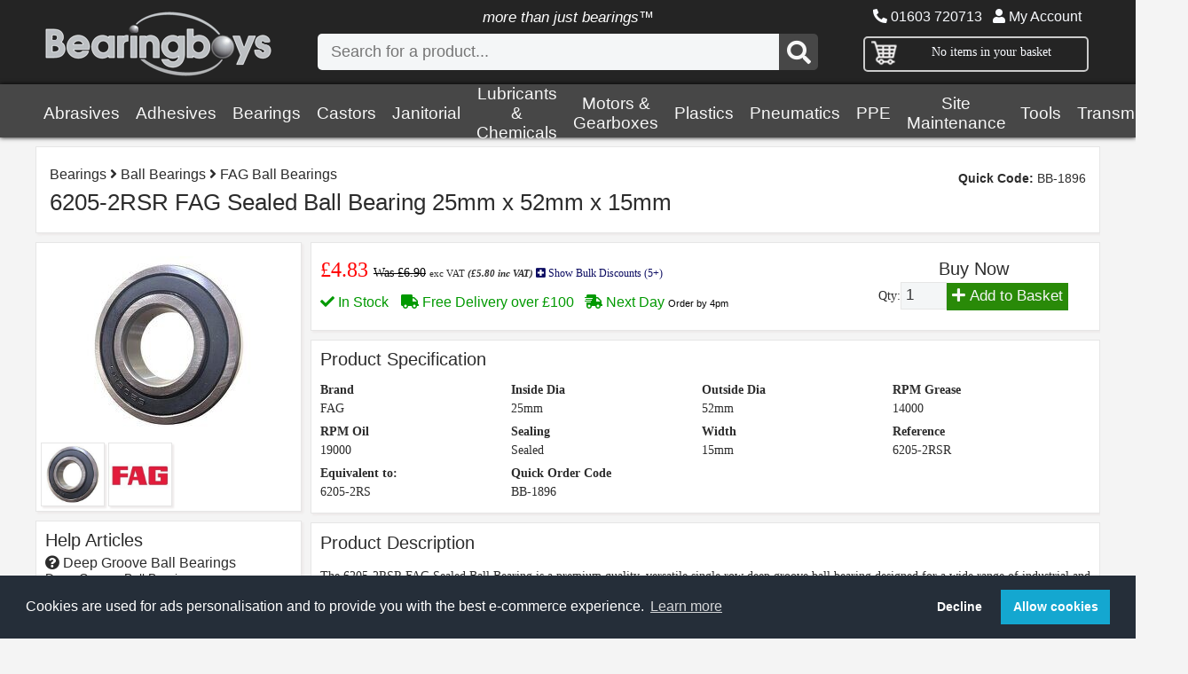

--- FILE ---
content_type: text/html; charset=ISO-8859-1
request_url: https://www.bearingboys.co.uk/FAG-Ball-Bearings/62052RSR-FAG-Sealed-Ball-Bearing-25mm-x-52mm-x-15mm-1896-p
body_size: 22446
content:
<!DOCTYPE HTML PUBLIC "-//W3C//DTD HTML 4.01 Transitional//EN" "http://www.w3.org/TR/html4/loose.dtd">
<HTML ontouchmove>
<HEAD>
<base href="https://www.bearingboys.co.uk">
<TITLE>6205-2RSR FAG Sealed Ball Bearing 25mm x 52mm x 15mm - BearingBoys</TITLE>
<link rel="stylesheet" href="https://assets.bearingboys.co.uk/desktop.css?45" type="text/css">
<link rel="stylesheet" href="https://assets.bearingboys.co.uk/smalldesktop.css?45" type="text/css">
<link rel="stylesheet" href="https://assets.bearingboys.co.uk/tablet.css?45" type="text/css">
<link rel="stylesheet" href="https://assets.bearingboys.co.uk/mobile.css?45" type="text/css">
<link rel="stylesheet" href="https://assets.bearingboys.co.uk/slick/slick.css?45" type="text/css">
<link rel="stylesheet" href="https://assets.bearingboys.co.uk/fontawesome/css/all.min.css" type="text/css">

<style>
.mySlides {display:none}
.w3-left, .w3-right, .w3-badge {cursor:pointer}
.w3-badge {width:8px;height:8px;padding:0}
</style>
<link rel="apple-touch-icon" sizes="180x180" href="https://assets.bearingboys.co.uk/apple-touch-icon.png">
<link rel="icon" type="image/png" sizes="32x32" href="https://assets.bearingboys.co.uk/favicon-32x32.png">
<link rel="icon" type="image/png" sizes="16x16" href="https://assets.bearingboys.co.uk/favicon-16x16.png">
<link rel="manifest" href="https://assets.bearingboys.co.uk/manifest.json">
<link rel="mask-icon" href="https://assets.bearingboys.co.uk/safari-pinned-tab.svg" color="#5bbad5">
<link rel="shortcut icon" href="https://assets.bearingboys.co.uk/favicon.ico">
<meta name="msapplication-config" content="https://assets.bearingboys.co.uk/browserconfig.xml">
<meta name="theme-color" content="#ffffff">
<meta property="og:title" content=Bearingboys>
<meta property="og:site_name" content=Bearingboys.co.uk>
<meta property="og:url" content=https://bearingboys.co.uk/>
<meta property="og:description" content=Online one-stop shop selling bearings, power transmissions, tools, PPE, adhesives, lubricants, chemicals and other everyday engineering essentials. Bearings include but are not limited to angular contact, ball, self-aligning, needle, roller, spherical and agricultural bearings. Our tools category includes hand tools, a new category range of cutting tools, welding, power tools, air tools and measuring instruments. Our PPE range is vast ensuring every possible safety need is met. Motors include single phase, both cap start-cap run, perm cap and 3 phase with different mounting styles available.
We are suppliers of leading manufacturers including SKF, FAG, Nachi, Dunlop, Oilite, Loctite, Donghua, Continental, Gates, Ambersil, MA Ford, DeWalt, Presto and Portwest, and stock many other brands.>
<meta property="og:type" content=object>
<meta property="og:image" content="">

<meta name="viewport" content="width=device-width, initial-scale=1.0"/>
<script type="text/javascript" src="https://assets.bearingboys.co.uk/bb.js"></script>
<script type="text/javascript" src="https://assets.bearingboys.co.uk/jquery112.js"></script><script type="text/javascript" src="https://assets.bearingboys.co.uk/slick/slick.min.js"></script>

<link rel="stylesheet" type="text/css" href="https://cdn.jsdelivr.net/npm/cookieconsent/build/cookieconsent.min.css" />

  <script>
  window.dataLayer = window.dataLayer || [];
  function gtag() { dataLayer.push(arguments); }
  gtag('consent', 'default', {
    'ad_user_data': 'denied',
    'ad_personalization': 'denied',
    'ad_storage': 'denied',
    'analytics_storage': 'denied',
    'wait_for_update': 500,
  });
  dataLayer.push({'gtm.start': new Date().getTime(), 'event': 'gtm.js'});
  </script>

        <!-- Google Tag Manager -->

<script>(function(w,d,s,l,i){w[l]=w[l]||[];w[l].push({'gtm.start':

new Date().getTime(),event:'gtm.js'});var f=d.getElementsByTagName(s)[0],

j=d.createElement(s),dl=l!='dataLayer'?'&l='+l:'';j.async=true;j.src=

'https://www.googletagmanager.com/gtm.js?id='+i+dl;f.parentNode.insertBefore(j,f);

})(window,document,'script','dataLayer','GTM-MT257MJQ');</script>

<!-- End Google Tag Manager -->


<!-- Global site tag (gtag.js) - Google Ads: 1064976479 -->
<script async src="https://www.googletagmanager.com/gtag/js?id=AW-1064976479"></script>
<script>
  window.dataLayer = window.dataLayer || [];
  function gtag(){dataLayer.push(arguments);}
    gtag('consent', 'default', {
    'ad_user_data': 'denied',
    'ad_personalization': 'denied',
    'ad_storage': 'denied',
    'analytics_storage': 'denied',
    'wait_for_update': 500,
  });
  gtag('js', new Date());
  gtag('config', 'AW-1064976479');
</script>

<!-- Google Tag Manager -->

<script>(function(w,d,s,l,i){w[l]=w[l]||[];w[l].push({'gtm.start':

new Date().getTime(),event:'gtm.js'});var f=d.getElementsByTagName(s)[0],

j=d.createElement(s),dl=l!='dataLayer'?'&l='+l:'';j.async=true;j.src=

'https://www.googletagmanager.com/gtm.js?id='+i+dl;f.parentNode.insertBefore(j,f);

})(window,document,'script','dataLayer','GTM-MT257MJQ');</script>

<!-- End Google Tag Manager -->

<script>
(function() {
  var consent = document.cookie.split('; ').find(row => row.startsWith('cookieconsent_status='));
  if (consent && consent.split('=')[1] === 'allow') {
    function gtag() { dataLayer.push(arguments); }
    gtag('consent', 'update', {
      ad_user_data: 'granted',
      ad_personalization: 'granted',
      ad_storage: 'granted',
      analytics_storage: 'granted'
    });
  }
})();

// Load tracking script if consent is already given
(function() {
  var consent = document.cookie.split('; ').find(row => row.startsWith('cookieconsent_status='));
  if (consent && consent.split('=')[1] === 'allow') {
    var script = document.createElement('script');
    script.src = 'https://www.ingenuityinsightful-52.com/js/809739.js';
    document.head.appendChild(script);
    
    var noscript = document.createElement('noscript');
    var img = document.createElement('img');
    img.alt = '';
    img.src = 'https://www.ingenuityinsightful-52.com/809739.png';
    img.style.display = 'none';
    noscript.appendChild(img);
    document.head.appendChild(noscript);
  }
})();

window.addEventListener('load', function() {
  if (window.cookieconsent) {
    window.cookieconsent.initialise({
      onStatusChange: function(status) {
        if (status === 'allow') {
          function gtag() { dataLayer.push(arguments); }
          gtag('consent', 'update', {
            ad_user_data: 'granted',
            ad_personalization: 'granted',
            ad_storage: 'granted',
            analytics_storage: 'granted'
          });
          
          // Load tracking script when consent is given
          var script = document.createElement('script');
          script.src = 'https://www.ingenuityinsightful-52.com/js/809739.js';
          document.head.appendChild(script);
          
          var noscript = document.createElement('noscript');
          var img = document.createElement('img');
          img.alt = '';
          img.src = 'https://www.ingenuityinsightful-52.com/809739.png';
          img.style.display = 'none';
          noscript.appendChild(img);
          document.head.appendChild(noscript);
        }
      }
    });
  }
});
</script>





    <script>
    function showDiv(Div,icon) {
    x=document.getElementById(Div);
    styleC = window.getComputedStyle(x),
    displayC = styleC.getPropertyValue('display');

	if(icon)
	{
	i=document.getElementById(icon); 
	}
        if(x.style.display=="none" || displayC == "none")
        {
       	       x.style.display = "block";
       	       if(i)
       	       {
       	              i.className='fas fa-minus-square'; 

       	       }

		}
    else{
  		x.style.display = "none";
			if(i)
			{
			       i.className='fas fa-plus-square'; 

			}
	  	}
  }
  
  
  
function toggle_visibility(id) {
      var e = document.getElementById(id);
      if(e.style.width == '0px' || ! e.style.width)
       {
       e.style.height = '100%';
       e.style.width = '100%';
       e.style.visibility = 'visible';
       document.body.style.overflow ='hidden';
       document.body.height='100%'; 
     	}
     else
      {
      e.style.height ='100%';
      e.style.width ='0px';
      e.style.visibility = 'hidden';
             document.body.style.overflow ='auto';
       document.body.height=''; 

   	  }
   }
   
function toggle_visibility_sub(id,secondid) {
      var e = document.getElementById(id);
      var e2 = document.getElementById(secondid);
      
       if(e.style.width == '0px' || ! e.style.width)
       {
       e.style.height = '100%';
       e.style.width = '100%';
       e.style.visibility = 'visible';
       e2.className='fas fa-minus-square'; 
     	}
     else
      {
      e.style.height ='0px';
      e.style.width ='0px';
      e.style.visibility = 'hidden';
       e2.className='fas fa-plus-square'; 
      
   	  }
   }   
   
</script>

<link rel="canonical" href="https://www.bearingboys.co.uk/FAG-Ball-Bearings/62052RSR-FAG-Sealed-Ball-Bearing-25mm-x-52mm-x-15mm-1896-p">
<META name="description" content="6205-2RSR FAG Sealed Ball Bearing 25mm x 52mm x 15mm (FAG Ball Bearings) at BearingBoys - ï¿½4.83 exc VAT.  Brand: FAG, Inside Dia: 25mm, Outside Dia: 52mm, RPM Grease: 14000, RPM Oil: 19000, Sealing: Sealed, Width: 15mm,">

<META name="keywords" content="6205-2RSR FAG Sealed Ball Bearing 25mm x 52mm x 15mm , 6205-2RSR">

<meta name="distribution" content="Global">
<meta name="rating" content="Safe For Kids">
<meta name="copyright" content="Bearingboys Ltd 2018">
<meta name="expires" content="never">

</HEAD>
<BODY>


<!-- Google Tag Manager (noscript) -->

<noscript><iframe src="https://www.googletagmanager.com/ns.html?id=GTM-MT257MJQ"

height="0" width="0" style="display:none;visibility:hidden"></iframe></noscript>

<!-- End Google Tag Manager (noscript) -->



<div class=pagecontainer>


  <div class=pageheader>
 
 	  <div class=headercontent>
	
      <div class=logo>
        <a href=/><img src=https://assets.bearingboys.co.uk/logo.webp border=0 class=logo-image alt="BearingBoys Logo"></a>
      </div>
      
      <div class=mobilenav>
    
      <div class=basketnav><a href=/basket.cgi class=smallwhite><i class="fas fa-shopping-basket fa-2x"></i></a>
      
      </div>
    	
      <div class=clicknav> <a onclick="toggle_visibility('mobilenav1');" class=smallwhite><i class="fas fa-bars fa-2x"></i></a></div>
      
      </div>
    
      <div class=headersearch>
        <form action=/search.cgi method=get autocomplete="off">
        <div class=morethan>more than just bearings&trade;</div>
          <DIV class=searchbox>
          
            <div class=searchform>
              <input type="text" value="" id="search" name=search class="search" onkeyup="showResult(this.value)" onblur="clearbox()" autocomplete="off" placeholder="Search for a product...">
				<button class="searchbutton" type="submit"><i class="fas fa-search fa-2x"></i></button>
            </form>
           </div>
                           <div class=livesearchboxpos><div class=livesearchbox id="livesearch"></div></div>


            
          
          </DIV>

        </div>
      <div class=rightheader>
            <div class=nav_header_text>
            <font class=phoneno><i class="fas fa-phone fa-flip-horizontal"></i> 01603 720713</font> &nbsp; 
            <a href=https://www.bearingboys.co.uk/account.cgi class=smallwhite><i class="fas fa-user"></i> My Account</a></div>           
            <div class=greybox>
  
              <div class=greybox_content_basket>
                <div class=shoppingbutton><a href=/basket.cgi><img src=https://assets.bearingboys.co.uk/icon-cart.png></a></div>
                  <div class="basketitems">
                    
                                               <font class=smallwhite> No items in your basket</font></div>
                   </div>
                   <div class="internalbasketbox padding10" style="padding-bottom:0px">
                   
                   
                   </div>
                   
                   </div>
                   </div>
                   </div>
                   </div><div class=silverbar>
<div class=nav_silverbar>
<ul class=nav>
<li class=dropdown><a href="/Abrasives-5217-c">Abrasives</a>
      
    <div class="fulldrop" >            
    <div class="column">
                 <h5><a href="/Cutting-Grinding-and-Deburring-1580397-c">Cutting, Grinding & Deburring</a></h5>
       					  <ul>

        				 <li><a href="/Cutting-Discs-1580394-c">Cutting Discs</a> </li>
<li><a href="/Flap-Discs-1580391-c">Flap Discs</a> </li>
<li><a href="/Grinding-Discs-1580400-c">Grinding Discs</a> </li>
                <li><a href="/Cutting-Grinding-and-Deburring-1580397-c"><i class="fas fa-angle-double-right"></i> <B>more...</B></a> </li></ul></div>
<div class="column">
                 <h5><a href="/Finishing-and-Masking-1580395-c">Finishing & Masking</a></h5>
       					  <ul>

        				 <li><a href="/Buffing-and-Polishing-1592810-c">Buffing & Polishing</a> </li>
<li><a href="/Felt-Discs-979276-c">Felt Discs</a> </li>
<li><a href="/Surface-Conditioning-Discs-1577622-c">Surface Conditioning Discs</a> </li>
                <li><a href="/Finishing-and-Masking-1580395-c"><i class="fas fa-angle-double-right"></i> <B>more...</B></a> </li></ul></div>
<div class="column">
                 <h5><a href="/Surface-Prep-and-Blending-1580396-c">Surface Prep & Blending</a></h5>
       					  <ul>

        				 <li><a href="/Abrasive-Sheets-1580389-c">Abrasive Sheets</a> </li>
<li><a href="/Sanding-Belts-6443-c">Sanding Belts</a> </li>
<li><a href="/Coated-Discs-1590055-c">Coated Discs</a> </li>
                <li><a href="/Surface-Prep-and-Blending-1580396-c"><i class="fas fa-angle-double-right"></i> <B>more...</B></a> </li></ul></div>
<div class="column">
                 <h5><a href="/Clearance-1592812-c">Clearance</a></h5>
       					  <ul>

        				 </ul></div>

         </div>
          </li>
<li class=dropdown><a href="/Adhesives-1002-c">Adhesives</a>
      
    <div class="fulldrop"  style="column-count:3">            
    <div class="column">
                 <h5><a href="/Retaining-1075-c">Retaining</a></h5>
       					  <ul>

        				 </ul></div>
<div class="column">
                 <h5><a href="/Threadlocking-1074-c">Threadlocking</a></h5>
       					  <ul>

        				 </ul></div>
<div class="column">
                 <h5><a href="/Pipe-and-Thread-Sealing-1078-c">Pipe & Thread Sealing</a></h5>
       					  <ul>

        				 </ul></div>
<div class="column">
                 <h5><a href="/Epoxy-Adhesives-6007-c">Epoxy Adhesives</a></h5>
       					  <ul>

        				 </ul></div>
<div class="column">
                 <h5><a href="/Instant-Bonding-Super-Glue-1080-c">Instant Bonding (Super Glue)</a></h5>
       					  <ul>

        				 </ul></div>
<div class="column">
                 <h5><a href="/Gasketing-1079-c">Gasketing</a></h5>
       					  <ul>

        				 </ul></div>
<div class="column">
                 <h5><a href="/Sealey-Glues-Adhesives-and-Sealants-823760-c">Sealey Glues, Adhesives & Sealants</a></h5>
       					  <ul>

        				 </ul></div>
<div class="column">
                 <h5><a href="/Activators-5238-c">Activators</a></h5>
       					  <ul>

        				 </ul></div>
<div class="column">
                 <h5><a href="/Industrial-Structural-Adhesives-5695-c">Industrial Structural Adhesives</a></h5>
       					  <ul>

        				 </ul></div>
<div class="column">
                 <h5><a href="/Plastic-and-Leather-Adhesives-5702-c">Plastic & Leather Adhesives</a></h5>
       					  <ul>

        				 </ul></div>
<div class="column">
                 <h5><a href="/Wood-Adhesives-5724-c">Wood Adhesives</a></h5>
       					  <ul>

        				 </ul></div>

                <div class="column">
                 <h3><a href="/Adhesive-Cleaners-6413-c"><i class="fas fa-plus-square fa-lg"></i> More Adhesives...</a></h3>
       					  <ul>
       					 
                <li><a href="/Adhesives-1002-c">We have many other types of Adhesives in stock. </a> </li>
                <li><a href="/Adhesives-1002-c"><i class="fas fa-angle-double-right"></i> <B>View more...</B></a> </li>

                </ul></div>

         </div>
          </li>
<li class=dropdown><a href="/Bearings-1005-c">Bearings</a>
      
    <div class="fulldrop" >            
    <div class="column">
                 <h5><a href="/Ball-Bearings-1129-c">Ball Bearings</a></h5>
       					  <ul>

        				 <li><a href="/Dunlop-and-Budget-Ball-Bearings-2561-c">Dunlop & Budget Ball Bearings</a> </li>
<li><a href="/SKF-Ball-Bearings-2562-c">SKF Ball Bearings</a> </li>
<li><a href="/FAG-Ball-Bearings-2563-c">FAG Ball Bearings</a> </li>
                <li><a href="/Ball-Bearings-1129-c"><i class="fas fa-angle-double-right"></i> <B>more...</B></a> </li></ul></div>
<div class="column">
                 <h5><a href="/Oilite-Bearings-1011-c">Oilite Bearings</a></h5>
       					  <ul>

        				 <li><a href="/Metric-Flanged-Oilite-Bearings-1256-c">Metric Flanged Oilite Bearings</a> </li>
<li><a href="/Metric-Plain-Oilite-Bearings-1158-c">Metric Plain Oilite Bearings</a> </li>
<li><a href="/Imperial-Plain-Oilite-Bearings-2567-c">Imperial Plain Oilite Bearings</a> </li>
                <li><a href="/Oilite-Bearings-1011-c"><i class="fas fa-angle-double-right"></i> <B>more...</B></a> </li></ul></div>
<div class="column">
                 <h5><a href="/Oil-Seals-and-Orings-1048-c">Oil Seals & O-rings</a></h5>
       					  <ul>

        				 <li><a href="/Oil-Seals-1049-c">Oil Seals</a> </li>
<li><a href="/Oring-Cord-1051-c">O-ring Cord</a> </li>
<li><a href="/Orings-1050-c">O-rings</a> </li>
                <li><a href="/Oil-Seals-and-Orings-1048-c"><i class="fas fa-angle-double-right"></i> <B>more...</B></a> </li></ul></div>
<div class="column">
                 <h5><a href="/Needle-Roller-Bearings-1012-c">Needle Roller Bearings</a></h5>
       					  <ul>

        				 <li><a href="/Washers-1695738-c">Washers</a> </li>
<li><a href="/Drawn-Cup-Bearings-3843-c">Drawn Cup Bearings</a> </li>
<li><a href="/Axial-Needle-Bearings-3870-c">Axial Needle Bearings</a> </li>
                <li><a href="/Needle-Roller-Bearings-1012-c"><i class="fas fa-angle-double-right"></i> <B>more...</B></a> </li></ul></div>
<div class="column">
                 <h5><a href="/Housed-and-Flanged-Bearings-1010-c">Housed & Flanged Bearings</a></h5>
       					  <ul>

        				 <li><a href="/RHP-Housed-Bearings-4546-c">RHP Housed Bearings</a> </li>
<li><a href="/Miniature-Housing-Units-Silver-Series-21721-c">Miniature Housing Units (Silver Series)</a> </li>
<li><a href="/Bearing-Inserts-3810-c">Bearing Inserts</a> </li>
                <li><a href="/Housed-and-Flanged-Bearings-1010-c"><i class="fas fa-angle-double-right"></i> <B>more...</B></a> </li></ul></div>
<div class="column">
                 <h5><a href="/Split-Bearing-Bushes-1024-c">Split Bearing Bushes</a></h5>
       					  <ul>

        				 <li><a href="/BU-Type-Bearings--Metric-1630-c">BU Type Bearings - Metric</a> </li>
<li><a href="/BX-Type-Bearings--Metric-1629-c">BX Type Bearings - Metric</a> </li>
<li><a href="/Permaglide-Bushings-21518-c">Permaglide Bushings</a> </li>
                <li><a href="/Split-Bearing-Bushes-1024-c"><i class="fas fa-angle-double-right"></i> <B>more...</B></a> </li></ul></div>
<div class="column">
                 <h5><a href="/Rod-End-Bearings-3635-c">Rod End Bearings</a></h5>
       					  <ul>

        				 <li><a href="/Female-Rod-Ends-1073-c">Female Rod Ends</a> </li>
<li><a href="/Male-Rod-Ends-3628-c">Male Rod Ends</a> </li>
<li><a href="/Weld-on-Housing-Rod-Ends-27191-c">Weld on Housing Rod Ends</a> </li>
                <li><a href="/Rod-End-Bearings-3635-c"><i class="fas fa-angle-double-right"></i> <B>more...</B></a> </li></ul></div>
<div class="column">
                 <h5><a href="/Ball-and-Clevis-Joints-3720-c">Ball & Clevis Joints</a></h5>
       					  <ul>

        				 <li><a href="/Clevis-Joints-3669-c">Clevis Joints</a> </li>
<li><a href="/Quick-Release-Spring-Loaded-Ball-Joints-3730-c">Quick Release Spring Loaded Ball Joints</a> </li>
<li><a href="/Spring-Retained-and-Lockable-Ball-Joints-3725-c">Spring Retained & Lockable Ball Joints</a> </li>
                <li><a href="/Ball-and-Clevis-Joints-3720-c"><i class="fas fa-angle-double-right"></i> <B>more...</B></a> </li></ul></div>
<div class="column">
                 <h5><a href="/Spherical-Plain-Bearings-3969-c">Spherical Plain Bearings</a></h5>
       					  <ul>

        				 <li><a href="/SKF-Spherical-Plain-Bearings-3968-c">SKF Spherical Plain Bearings</a> </li>
<li><a href="/LS-Spherical-Plain-Bearings-1023-c">LS Spherical Plain Bearings</a> </li>
<li><a href="/INA-Spherical-Plain-Bearings-1257707-c">INA Spherical Plain Bearings</a> </li>
                <li><a href="/Spherical-Plain-Bearings-3969-c"><i class="fas fa-angle-double-right"></i> <B>more...</B></a> </li></ul></div>
<div class="column">
                 <h5><a href="/Shaft-Collars-2548-c">Shaft Collars</a></h5>
       					  <ul>

        				 <li><a href="/Solid-Unsplit-2549-c">Solid Unsplit</a> </li>
<li><a href="/Stainless-Steel-3649-c">Stainless Steel</a> </li>
<li><a href="/Double-Split--2552-c">Double Split </a> </li>
                <li><a href="/Shaft-Collars-2548-c"><i class="fas fa-angle-double-right"></i> <B>more...</B></a> </li></ul></div>
<div class="column">
                 <h5><a href="/Tapered-Roller-Bearings-1014-c">Tapered Roller Bearings</a></h5>
       					  <ul>

        				 <li><a href="/Metric-Taper-Roller-Bearings-3420-c">Metric Taper Roller Bearings</a> </li>
<li><a href="/Imperial-Taper-Roller-Bearings-5173-c">Imperial Taper Roller Bearings</a> </li>
<li><a href="/AV-and-JV-Nilos-Rings-3972-c">AV & JV Nilos Rings</a> </li>
                <li><a href="/Tapered-Roller-Bearings-1014-c"><i class="fas fa-angle-double-right"></i> <B>more...</B></a> </li></ul></div>

                <div class="column">
                 <h3><a href="/Cylindrical-Roller-Bearings-3961-c"><i class="fas fa-plus-square fa-lg"></i> More Bearings...</a></h3>
       					  <ul>
       					 
                <li><a href="/Bearings-1005-c">We have many other types of Bearings in stock. </a> </li>
                <li><a href="/Bearings-1005-c"><i class="fas fa-angle-double-right"></i> <B>View more...</B></a> </li>

                </ul></div>

         </div>
          </li>
<li class=dropdown><a href="/Castors-1085-c">Castors</a>
      
    <div class="fulldrop" >            
    <div class="column">
                 <h5><a href="/Light-Duty-Castors-1091-c">Light Duty Castors</a></h5>
       					  <ul>

        				 <li><a href="/Polyurethance-on-Nylon-Centre-3973-c">Polyurethance on Nylon Centre</a> </li>
<li><a href="/Synthetic-NonMarking-3977-c">Synthetic Non-Marking</a> </li>
<li><a href="/Grey-NonMarking-Rubber-3976-c">Grey Non-Marking Rubber</a> </li>
                <li><a href="/Light-Duty-Castors-1091-c"><i class="fas fa-angle-double-right"></i> <B>more...</B></a> </li></ul></div>
<div class="column">
                 <h5><a href="/Industrial-Castors-2614-c">Industrial Castors</a></h5>
       					  <ul>

        				 <li><a href="/Blue-Elastic-Rubber-1552-c">Blue Elastic Rubber</a> </li>
<li><a href="/Polyurethane-Tyre-White-Centre-1527-c">Polyurethane Tyre, White Centre</a> </li>
<li><a href="/Polyurethane-Tyre-Black-Centre-4510-c">Polyurethane Tyre, Black Centre</a> </li>
                <li><a href="/Industrial-Castors-2614-c"><i class="fas fa-angle-double-right"></i> <B>more...</B></a> </li></ul></div>
<div class="column">
                 <h5><a href="/Ball-Transfer-Units-2617-c">Ball Transfer Units</a></h5>
       					  <ul>

        				 <li><a href="/Heavy-Duty-Ball--Push-Fit-2618-c">Heavy Duty Ball - Push Fit</a> </li>
<li><a href="/Medium-Duty--Plain-Fitting-2630-c">Medium Duty - Plain Fitting</a> </li>
<li><a href="/Medium-Duty--Bottom-Flange-4003-c">Medium Duty - Bottom Flange</a> </li>
                <li><a href="/Ball-Transfer-Units-2617-c"><i class="fas fa-angle-double-right"></i> <B>more...</B></a> </li></ul></div>
<div class="column">
                 <h5><a href="/Castor-Wheels-Only-1399-c">Castor Wheels Only</a></h5>
       					  <ul>

        				 <li><a href="/Cast-Iron-Wheels-1403-c">Cast Iron Wheels</a> </li>
<li><a href="/High-Temperature-Wheels--1411-c">High Temperature Wheels </a> </li>
<li><a href="/Black-Rubber-Tyre--Steel-Centre-Wheels-1404-c">Black Rubber Tyre - Steel Centre Wheels</a> </li>
                <li><a href="/Castor-Wheels-Only-1399-c"><i class="fas fa-angle-double-right"></i> <B>more...</B></a> </li></ul></div>
<div class="column">
                 <h5><a href="/Pallet-Rollers-Pallet-Trucks-1700-c">Pallet Rollers (Pallet Trucks)</a></h5>
       					  <ul>

        				 <li><a href="/Pallet-Rollers--Nylon-with-Bearings-2415-c">Pallet Rollers - Nylon with Bearings</a> </li>
<li><a href="/Pallet-Truck-Rollers--Poly-Tyre-Steel-Centre-with-Bearings-2414-c">Pallet Truck Rollers - Poly Tyre Steel Centre with Bearings</a> </li>
<li><a href="/Pallet-Rollers--Nylon-without-Bearings-2416-c">Pallet Rollers - Nylon without Bearings</a> </li>
</ul></div>
<div class="column">
                 <h5><a href="/Low-Level-Castors--3784-c">Low Level Castors </a></h5>
       					  <ul>

        				 </ul></div>
<div class="column">
                 <h5><a href="/Twin-Wheel-Castors-1103-c">Twin Wheel Castors</a></h5>
       					  <ul>

        				 <li><a href="/Single-Bolt-Hole-Grey-Tyre-1102-c">Single Bolt Hole Grey Tyre</a> </li>
<li><a href="/4-Bolt-Plate-Fixing-Black-Poly-1104-c">4 Bolt Plate Fixing Black Poly</a> </li>
<li><a href="/4-Bolt-Hole-Plate-Fixing-Grey-Tyre-1101-c">4 Bolt Hole Plate Fixing Grey Tyre</a> </li>
</ul></div>
<div class="column">
                 <h5><a href="/Set-of-4-3270-c">Set of 4</a></h5>
       					  <ul>

        				 </ul></div>
<div class="column">
                 <h5><a href="/Stainless-Steel-1106-c">Stainless Steel</a></h5>
       					  <ul>

        				 <li><a href="/Stainless-Castors--Red-Polyurethane-Tyre--1108-c">Stainless Castors - Red Polyurethane Tyre </a> </li>
<li><a href="/Stainless-Castors--Nylon-Wheels-1107-c">Stainless Castors - Nylon Wheels</a> </li>
<li><a href="/Stainless-Castors--Grey-Rubber-Tyre--3798-c">Stainless Castors - Grey Rubber Tyre </a> </li>
                <li><a href="/Stainless-Steel-1106-c"><i class="fas fa-angle-double-right"></i> <B>more...</B></a> </li></ul></div>
<div class="column">
                 <h5><a href="/Fabricated-Castors-3732-c">Fabricated Castors</a></h5>
       					  <ul>

        				 <li><a href="/Fabricated-Black-Painted-Steel-Housing-Only-Double-Wheel-3492-c">Fabricated Black Painted Steel Housing Only (Double Wheel)</a> </li>
<li><a href="/Fabricated-ZincPlated-Steel-Housing-and-Plate-3478-c">Fabricated Zinc-Plated Steel Housing & Plate</a> </li>
<li><a href="/Fabricated-Passivated-Steel-Housing-and-Plate-3479-c">Fabricated Passivated Steel Housing & Plate</a> </li>
                <li><a href="/Fabricated-Castors-3732-c"><i class="fas fa-angle-double-right"></i> <B>more...</B></a> </li></ul></div>
<div class="column">
                 <h5><a href="/Levelling-Castors-3783-c">Levelling Castors</a></h5>
       					  <ul>

        				 </ul></div>

                <div class="column">
                 <h3><a href="/Pneumatic-Wheels-and-Castors-1712-c"><i class="fas fa-plus-square fa-lg"></i> More Castors...</a></h3>
       					  <ul>
       					 
                <li><a href="/Castors-1085-c">We have many other types of Castors in stock. </a> </li>
                <li><a href="/Castors-1085-c"><i class="fas fa-angle-double-right"></i> <B>View more...</B></a> </li>

                </ul></div>

         </div>
          </li>
<li class=dropdown><a href="/Janitorial-5221-c">Janitorial</a>
      
    <div class="fulldrop" >            
    <div class="column">
                 <h5><a href="/Cleaners-and-Degreasers-4565-c">Cleaners & Degreasers</a></h5>
       					  <ul>

        				 </ul></div>
<div class="column">
                 <h5><a href="/Blue-and-White-Roll-1484-c">Blue & White Roll</a></h5>
       					  <ul>

        				 </ul></div>
<div class="column">
                 <h5><a href="/Wipes-Hand-Sanitiser-and-Skincare-4576-c">Wipes, Hand Sanitiser & Skincare</a></h5>
       					  <ul>

        				 <li><a href="/Surface-Wipes-6379-c">Surface Wipes</a> </li>
<li><a href="/Hand-Wipes-1257696-c">Hand Wipes</a> </li>
<li><a href="/Hand-Wash-and-Skincare-6386-c">Hand Wash & Skincare</a> </li>
</ul></div>
<div class="column">
                 <h5><a href="/Cloths-Rags-and-Sponges-5224-c">Cloths, Rags & Sponges</a></h5>
       					  <ul>

        				 </ul></div>
<div class="column">
                 <h5><a href="/Surface-Wipes-6379-c">Surface Wipes</a></h5>
       					  <ul>

        				 </ul></div>
<div class="column">
                 <h5><a href="/Drain-and-Sink-Cleaning-5800-c">Drain & Sink Cleaning</a></h5>
       					  <ul>

        				 <li><a href="/Drain-and-Chimney-Rods-Lockfast-Fitting-6732-c">Drain & Chimney Rods Lockfast Fitting</a> </li>
<li><a href="/Drain-and-Chimney-Rods-Universal-Fitting-6923-c">Drain & Chimney Rods Universal Fitting</a> </li>
<li><a href="/Drain-and-Sink-Cleaners-7127-c">Drain & Sink Cleaners</a> </li>
                <li><a href="/Drain-and-Sink-Cleaning-5800-c"><i class="fas fa-angle-double-right"></i> <B>more...</B></a> </li></ul></div>
<div class="column">
                 <h5><a href="/Domestic-Cleaning-Products-6576-c">Domestic Cleaning Products</a></h5>
       					  <ul>

        				 </ul></div>
<div class="column">
                 <h5><a href="/Hand-and-Paper-Towels-21741-c">Hand & Paper Towels</a></h5>
       					  <ul>

        				 </ul></div>
<div class="column">
                 <h5><a href="/Brushes-Brooms-and-Mops-5487-c">Brushes, Brooms & Mops</a></h5>
       					  <ul>

        				 <li><a href="/Brooms-With-Handles-5656-c">Brooms With Handles</a> </li>
<li><a href="/Mops-6395-c">Mops</a> </li>
<li><a href="/Dustpans-and-Brushes-6709-c">Dustpans & Brushes</a> </li>
                <li><a href="/Brushes-Brooms-and-Mops-5487-c"><i class="fas fa-angle-double-right"></i> <B>more...</B></a> </li></ul></div>
<div class="column">
                 <h5><a href="/Window-Cleaning-5923-c">Window Cleaning</a></h5>
       					  <ul>

        				 </ul></div>
<div class="column">
                 <h5><a href="/Dispensers-22396-c">Dispensers</a></h5>
       					  <ul>

        				 </ul></div>

                <div class="column">
                 <h3><a href="/Rubble-and-Bin-Bags-6044-c"><i class="fas fa-plus-square fa-lg"></i> More Janitorial...</a></h3>
       					  <ul>
       					 
                <li><a href="/Janitorial-5221-c">We have many other types of Janitorial in stock. </a> </li>
                <li><a href="/Janitorial-5221-c"><i class="fas fa-angle-double-right"></i> <B>View more...</B></a> </li>

                </ul></div>

         </div>
          </li>
<li class=dropdown><a href="/Lubricants-and-Chemicals-5218-c">Lubricants & Chemicals</a>
      
    <div class="fulldrop" >            
    <div class="column">
                 <h5><a href="/Adhesives-1002-c">Adhesives</a></h5>
       					  <ul>

        				 <li><a href="/Retaining-1075-c">Retaining</a> </li>
<li><a href="/Threadlocking-1074-c">Threadlocking</a> </li>
<li><a href="/Pipe-and-Thread-Sealing-1078-c">Pipe & Thread Sealing</a> </li>
                <li><a href="/Adhesives-1002-c"><i class="fas fa-angle-double-right"></i> <B>more...</B></a> </li></ul></div>
<div class="column">
                 <h5><a href="/Cleaners-and-Degreasers-4565-c">Cleaners & Degreasers</a></h5>
       					  <ul>

        				 </ul></div>
<div class="column">
                 <h5><a href="/Grease-1021-c">Grease</a></h5>
       					  <ul>

        				 <li><a href="/Automated-Lubrication-Systems-5233-c">Automated Lubrication Systems</a> </li>
<li><a href="/Bearing-and-Industrial-Grease-5231-c">Bearing & Industrial Grease</a> </li>
<li><a href="/SKF-Bearing-Grease-3679-c">SKF Bearing Grease</a> </li>
                <li><a href="/Grease-1021-c"><i class="fas fa-angle-double-right"></i> <B>more...</B></a> </li></ul></div>
<div class="column">
                 <h5><a href="/Lubricants-4603-c">Lubricants</a></h5>
       					  <ul>

        				 </ul></div>
<div class="column">
                 <h5><a href="/Sprays-5225-c">Sprays</a></h5>
       					  <ul>

        				 <li><a href="/Inspection-and-Dectection-5157-c">Inspection & Dectection</a> </li>
<li><a href="/Corrosion-Inhibitors-4604-c">Corrosion Inhibitors</a> </li>
<li><a href="/Metal-Working-5155-c">Metal Working</a> </li>
                <li><a href="/Sprays-5225-c"><i class="fas fa-angle-double-right"></i> <B>more...</B></a> </li></ul></div>
<div class="column">
                 <h5><a href="/Solvents-5160-c">Solvents</a></h5>
       					  <ul>

        				 </ul></div>
<div class="column">
                 <h5><a href="/Kluber-21742-c">Kluber</a></h5>
       					  <ul>

        				 </ul></div>
<div class="column">
                 <h5><a href="/Spill-Control--1137-c">Spill Control </a></h5>
       					  <ul>

        				 <li><a href="/Spill-Pads-1138-c">Spill Pads</a> </li>
<li><a href="/Spill-Kits-6675-c">Spill Kits</a> </li>
<li><a href="/Granules-22398-c">Granules</a> </li>
                <li><a href="/Spill-Control--1137-c"><i class="fas fa-angle-double-right"></i> <B>more...</B></a> </li></ul></div>
<div class="column">
                 <h5><a href="/Oils-5240-c">Oils</a></h5>
       					  <ul>

        				 <li><a href="/Compressor-and-Airline-Oil-870942-c">Compressor & Airline Oil</a> </li>
<li><a href="/Gear-and-Chain-Oils-4560-c">Gear & Chain Oils</a> </li>
<li><a href="/Cutting-Fluids-5241-c">Cutting Fluids</a> </li>
                <li><a href="/Oils-5240-c"><i class="fas fa-angle-double-right"></i> <B>more...</B></a> </li></ul></div>
<div class="column">
                 <h5><a href="/Paints-and-Spray-Paints-5557-c">Paints & Spray Paints</a></h5>
       					  <ul>

        				 <li><a href="/Decorative-Sprays-6471-c">Decorative Sprays</a> </li>
<li><a href="/PrimerUndercoat-Paints-and-Sprays-6384-c">Primer/Undercoat Paints & Sprays</a> </li>
<li><a href="/Rust-Remover-and-Protection-6373-c">Rust Remover & Protection</a> </li>
                <li><a href="/Paints-and-Spray-Paints-5557-c"><i class="fas fa-angle-double-right"></i> <B>more...</B></a> </li></ul></div>
<div class="column">
                 <h5><a href="/Rocol-17485-c">Rocol</a></h5>
       					  <ul>

        				 <li><a href="/Rocol-Maintenance-Products-6312-c">Rocol Maintenance Products</a> </li>
<li><a href="/Metal-Cutting-Lubricants-7073-c">Metal Cutting Lubricants</a> </li>
<li><a href="/Production-Products-6049-c">Production Products</a> </li>
</ul></div>

                <div class="column">
                 <h3><a href="/Castrol-871078-c"><i class="fas fa-plus-square fa-lg"></i> More Lubricants & Chemicals...</a></h3>
       					  <ul>
       					 
                <li><a href="/Lubricants-and-Chemicals-5218-c">We have many other types of Lubricants & Chemicals in stock. </a> </li>
                <li><a href="/Lubricants-and-Chemicals-5218-c"><i class="fas fa-angle-double-right"></i> <B>View more...</B></a> </li>

                </ul></div>

         </div>
          </li>
<li class=dropdown><a href="/Motors-and-Gearboxes-1047-c">Motors & Gearboxes</a>
      
    <div class="fulldrop" >            
    <div class="column">
                 <h5><a href="/3-Phase-Electric-Motors-3293-c">3 Phase Electric Motors</a></h5>
       					  <ul>

        				 <li><a href="/Aluminium-Frame-Electric-Motors-3779-c">Aluminium Frame Electric Motors</a> </li>
<li><a href="/Cast-Iron-Frame-Electric-Motors-2557-c">Cast Iron Frame Electric Motors</a> </li>
<li><a href="/Braked-Electric-Motors-3677-c">Braked Electric Motors</a> </li>
</ul></div>
<div class="column">
                 <h5><a href="/AntiVibration-Mounts-17538-c">Anti-Vibration Mounts</a></h5>
       					  <ul>

        				 <li><a href="/Ant-Vibration-Stud-Mounts-17544-c">Ant Vibration Stud Mounts</a> </li>
<li><a href="/AT-AntiVibration-Mounts-21691-c">AT Anti-Vibration Mounts</a> </li>
<li><a href="/Rubber-Buffers-17553-c">Rubber Buffers</a> </li>
                <li><a href="/AntiVibration-Mounts-17538-c"><i class="fas fa-angle-double-right"></i> <B>more...</B></a> </li></ul></div>
<div class="column">
                 <h5><a href="/Single-Phase-Motors-1254-c">Single Phase Motors</a></h5>
       					  <ul>

        				 <li><a href="/Cap-Start--Cap-Run-1356-c">Cap Start - Cap Run</a> </li>
<li><a href="/Cap-Run--Permanent-Capacitor-1360-c">Cap Run - Permanent Capacitor</a> </li>
</ul></div>
<div class="column">
                 <h5><a href="/Gearboxes-3287-c">Gearboxes</a></h5>
       					  <ul>

        				 <li><a href="/Worm-Gearboxes-3807-c">Worm Gearboxes</a> </li>
<li><a href="/Worm-Gearbox-Accessories-to-Suit-TCNDK-917036-c">Worm Gearbox Accessories to Suit TCNDK</a> </li>
<li><a href="/Shaft-Mounted-Speed-Reducers-27147-c">Shaft Mounted Speed Reducers</a> </li>
</ul></div>
<div class="column">
                 <h5><a href="/Electric-Motor-Base-plates-2556-c">Electric Motor Base plates</a></h5>
       					  <ul>

        				 </ul></div>
<div class="column">
                 <h5><a href="/Tec-Motors-Aluminium-Spares-21921-c">Tec Motors Aluminium Spares</a></h5>
       					  <ul>

        				 <li><a href="/TEC-Fan-Cowl-21924-c">TEC Fan Cowl</a> </li>
<li><a href="/TEC-Spare-Feet-Face-and-Flanges-21922-c">TEC Spare Feet, Face & Flanges</a> </li>
<li><a href="/TEC-Fan-21925-c">TEC Fan</a> </li>
                <li><a href="/Tec-Motors-Aluminium-Spares-21921-c"><i class="fas fa-angle-double-right"></i> <B>more...</B></a> </li></ul></div>
<div class="column">
                 <h5><a href="/ATEX-Motors-5205-c">ATEX Motors</a></h5>
       					  <ul>

        				 <li><a href="/ATEX-Motors-Zone-2-for-Gas-Face-Mount-B14-5214-c">ATEX Motors Zone 2 for Gas (Face Mount B14)</a> </li>
<li><a href="/ATEX-Motors-Zone-1-Foot-Mount-B3-5204-c">ATEX Motors Zone 1 (Foot Mount B3)</a> </li>
<li><a href="/ATEX-Motors-Zone-1-Foot-and-Flange-Mount-B35-5206-c">ATEX Motors Zone 1 (Foot & Flange Mount B35)</a> </li>
                <li><a href="/ATEX-Motors-5205-c"><i class="fas fa-angle-double-right"></i> <B>more...</B></a> </li></ul></div>
<div class="column">
                 <h5><a href="/Braked-Electric-Motors-3677-c">Braked Electric Motors</a></h5>
       					  <ul>

        				 <li><a href="/Foot-Mounted-Braked-B3-17515-c">Foot Mounted Braked (B3)</a> </li>
<li><a href="/Foot-and-Flanged-Mounted-Braked-B35-17516-c">Foot & Flanged Mounted Braked (B35)</a> </li>
<li><a href="/Foot-and-Face-Mounted-Braked-B34-17517-c">Foot & Face Mounted Braked (B34)</a> </li>
</ul></div>
<div class="column">
                 <h5><a href="/Inverters-3284-c">Inverters</a></h5>
       					  <ul>

        				 <li><a href="/TEC-Drive-IP66-Outdoor-Duty-Switched-Inverters-27078-c">TEC Drive IP66 Outdoor Duty Switched Inverters</a> </li>
<li><a href="/TEC-Drive-IP20-Inverters-4000-c">TEC Drive IP20 Inverters</a> </li>
<li><a href="/TEC-Drive-IP66-Outdoor-Duty-Inverters-4002-c">TEC Drive IP66 Outdoor Duty Inverters</a> </li>
                <li><a href="/Inverters-3284-c"><i class="fas fa-angle-double-right"></i> <B>more...</B></a> </li></ul></div>
<div class="column">
                 <h5><a href="/Clearance-1653791-c">Clearance</a></h5>
       					  <ul>

        				 </ul></div>

         </div>
          </li>
<li class=dropdown><a href="/Plastics-2530-c">Plastics</a>
      
    <div class="fulldrop" >            
    <div class="column">
                 <h5><a href="/Plastic-Rods-2531-c">Plastic Rods</a></h5>
       					  <ul>

        				 <li><a href="/Nylon-6-2535-c">Nylon 6</a> </li>
<li><a href="/HDPE--2572-c">HDPE </a> </li>
<li><a href="/Nylon-66--2536-c">Nylon 66 </a> </li>
                <li><a href="/Plastic-Rods-2531-c"><i class="fas fa-angle-double-right"></i> <B>more...</B></a> </li></ul></div>
<div class="column">
                 <h5><a href="/Plastic-Sheets-2532-c">Plastic Sheets</a></h5>
       					  <ul>

        				 <li><a href="/Nylon-6--2539-c">Nylon 6 </a> </li>
<li><a href="/HDPE-2581-c">HDPE</a> </li>
<li><a href="/Polypropylene-2582-c">Polypropylene</a> </li>
                <li><a href="/Plastic-Sheets-2532-c"><i class="fas fa-angle-double-right"></i> <B>more...</B></a> </li></ul></div>
<div class="column">
                 <h5><a href="/Clearance-1653792-c">Clearance</a></h5>
       					  <ul>

        				 </ul></div>

         </div>
          </li>
<li class=dropdown><a href="/Pneumatics-1053-c">Pneumatics</a>
      
    <div class="fulldrop" >            
    <div class="column">
                 <h5><a href="/PushIn-Fittings-1598332-c">Push-In Fittings</a></h5>
       					  <ul>

        				 <li><a href="/Black-and-Blue-PushIn-Fittings-1598333-c">Black & Blue Push-In Fittings</a> </li>
<li><a href="/Nickel-Plated-BrassRed-PushIn-Fittings-1162-c">Nickel Plated Brass/Red Push-In Fittings</a> </li>
<li><a href="/Stainless-Steel-PushIn-Fittings-1617504-c">Stainless Steel Push-In Fittings</a> </li>
                <li><a href="/PushIn-Fittings-1598332-c"><i class="fas fa-angle-double-right"></i> <B>more...</B></a> </li></ul></div>
<div class="column">
                 <h5><a href="/Adaptors-Hose-Tails-and-Fittings-1598335-c">Adaptors, Hose Tails & Fittings</a></h5>
       					  <ul>

        				 <li><a href="/PushIn-Fittings-1598332-c">Push-In Fittings</a> </li>
<li><a href="/Hose-Adaptors-1692964-c">Hose Adaptors</a> </li>
<li><a href="/Threaded-Adaptors-1692963-c">Threaded Adaptors</a> </li>
                <li><a href="/Adaptors-Hose-Tails-and-Fittings-1598335-c"><i class="fas fa-angle-double-right"></i> <B>more...</B></a> </li></ul></div>
<div class="column">
                 <h5><a href="/Hose-Clips-Clamps-and-Bolts-1132-c">Hose Clips, Clamps & Bolts</a></h5>
       					  <ul>

        				 <li><a href="/Hose-ClipsClamps-and-Accessories-1668022-c">Hose Clips/Clamps & Accessories</a> </li>
<li><a href="/OClips-1668021-c">O-Clips</a> </li>
<li><a href="/Hydraulic-Tube-Clamps-1627526-c">Hydraulic Tube Clamps</a> </li>
                <li><a href="/Hose-Clips-Clamps-and-Bolts-1132-c"><i class="fas fa-angle-double-right"></i> <B>more...</B></a> </li></ul></div>
<div class="column">
                 <h5><a href="/Stainless-Steel-Pipe-Fittings-and-Accessories-1665075-c">Stainless Steel Pipe Fittings & Accessories</a></h5>
       					  <ul>

        				 <li><a href="/Stainless-Steel-Fittings-150PSI-1598338-c">Stainless Steel Fittings 150PSI</a> </li>
<li><a href="/Stainless-Steel-Single-Ferrule-Fittings-1945-c">Stainless Steel Single Ferrule Fittings</a> </li>
<li><a href="/Stainless-Steel-PushIn-Fittings-1617504-c">Stainless Steel Push-In Fittings</a> </li>
                <li><a href="/Stainless-Steel-Pipe-Fittings-and-Accessories-1665075-c"><i class="fas fa-angle-double-right"></i> <B>more...</B></a> </li></ul></div>
<div class="column">
                 <h5><a href="/Hydraulics-1627525-c">Hydraulics</a></h5>
       					  <ul>

        				 <li><a href="/Hydraulic-Adaptors-1665040-c">Hydraulic Adaptors</a> </li>
<li><a href="/Quick-Release-Couplings-1627505-c">Quick Release Couplings</a> </li>
<li><a href="/Compression-DIN2353-Fittings-1662218-c">Compression DIN2353 Fittings</a> </li>
                <li><a href="/Hydraulics-1627525-c"><i class="fas fa-angle-double-right"></i> <B>more...</B></a> </li></ul></div>
<div class="column">
                 <h5><a href="/Industrial-Hose-Tubing-and-Pipe-1665098-c">Industrial Hose, Tubing & Pipe</a></h5>
       					  <ul>

        				 <li><a href="/Nylon-Tubing-3767-c">Nylon Tubing</a> </li>
<li><a href="/Polyurethane-Tubing-1228-c">Polyurethane Tubing</a> </li>
<li><a href="/Braided-PVC-Hose-1193-c">Braided PVC Hose</a> </li>
                <li><a href="/Industrial-Hose-Tubing-and-Pipe-1665098-c"><i class="fas fa-angle-double-right"></i> <B>more...</B></a> </li></ul></div>
<div class="column">
                 <h5><a href="/Air-Preparation-Equipment-FRL-Units-2052-c">Air Preparation Equipment (FRL Units)</a></h5>
       					  <ul>

        				 <li><a href="/Miniature-Filter-Regulators--2035-c">Miniature Filter Regulators </a> </li>
<li><a href="/Standard-Pressure-Regulators-2055-c">Standard Pressure Regulators</a> </li>
<li><a href="/Sealey-Filters-Regulators-and-Lubricators-823080-c">Sealey Filters, Regulators & Lubricators</a> </li>
                <li><a href="/Air-Preparation-Equipment-FRL-Units-2052-c"><i class="fas fa-angle-double-right"></i> <B>more...</B></a> </li></ul></div>
<div class="column">
                 <h5><a href="/Valves-1627504-c">Valves</a></h5>
       					  <ul>

        				 <li><a href="/Lever-Handle-Ball-Valves-1637283-c">Lever Handle Ball Valves</a> </li>
<li><a href="/Mini-Ball-Valves-1665128-c">Mini Ball Valves</a> </li>
<li><a href="/Gas-Ball-Valves-1665111-c">Gas Ball Valves</a> </li>
                <li><a href="/Valves-1627504-c"><i class="fas fa-angle-double-right"></i> <B>more...</B></a> </li></ul></div>
<div class="column">
                 <h5><a href="/Malleable-Iron-Pipe-Fittings-1627503-c">Malleable Iron Pipe Fittings</a></h5>
       					  <ul>

        				 <li><a href="/Beaded-Malleable-Iron-Pipe-Fittings-Galvanised-Finish-1445-c">Beaded Malleable Iron Pipe Fittings Galvanised Finish</a> </li>
<li><a href="/Malleable-Iron-Nipples-and-Plugs-1627519-c">Malleable Iron Nipples and Plugs</a> </li>
<li><a href="/Banded-Malleable-Iron-Pipe-Fittings-Galvanised-1627513-c">Banded Malleable Iron Pipe Fittings Galvanised</a> </li>
                <li><a href="/Malleable-Iron-Pipe-Fittings-1627503-c"><i class="fas fa-angle-double-right"></i> <B>more...</B></a> </li></ul></div>
<div class="column">
                 <h5><a href="/Plumbing-1665077-c">Plumbing</a></h5>
       					  <ul>

        				 <li><a href="/Plumbing-Compression-Fittings-1627506-c">Plumbing Compression Fittings</a> </li>
<li><a href="/End-Feed-Fittings-1683250-c">End Feed Fittings</a> </li>
<li><a href="/Plumbing-Valves-1680466-c">Plumbing Valves</a> </li>
</ul></div>
<div class="column">
                 <h5><a href="/Quick-Release-Couplings-1627505-c">Quick Release Couplings</a></h5>
       					  <ul>

        				 <li><a href="/PCL-Quick-Release-Couplings-1680424-c">PCL Quick Release Couplings</a> </li>
<li><a href="/Hydraulic-Quick-Release-Couplings-1665073-c">Hydraulic Quick Release Couplings</a> </li>
<li><a href="/Prevost-Quick-Release-Couplings-1680423-c">Prevost Quick Release Couplings</a> </li>
</ul></div>

                <div class="column">
                 <h3><a href="/Compressed-Air-and-Accessories-1666508-c"><i class="fas fa-plus-square fa-lg"></i> More Pneumatics...</a></h3>
       					  <ul>
       					 
                <li><a href="/Pneumatics-1053-c">We have many other types of Pneumatics in stock. </a> </li>
                <li><a href="/Pneumatics-1053-c"><i class="fas fa-angle-double-right"></i> <B>View more...</B></a> </li>

                </ul></div>

         </div>
          </li>
<li class=dropdown><a href="/PPE-4566-c">PPE</a>
      
    <div class="fulldrop" >            
    <div class="column">
                 <h5><a href="/Gloves-4567-c">Gloves</a></h5>
       					  <ul>

        				 <li><a href="/Disposable-Gloves-4630-c">Disposable Gloves</a> </li>
<li><a href="/General-Handling-4620-c">General Handling</a> </li>
<li><a href="/Drivers-and-Riggers-4622-c">Drivers & Riggers</a> </li>
                <li><a href="/Gloves-4567-c"><i class="fas fa-angle-double-right"></i> <B>more...</B></a> </li></ul></div>
<div class="column">
                 <h5><a href="/Disposables-4585-c">Disposables</a></h5>
       					  <ul>

        				 <li><a href="/Disposable-Gloves-4630-c">Disposable Gloves</a> </li>
<li><a href="/TYVEK-Coveralls--Featured-Product-974212-c">TYVEK Coveralls - Featured Product</a> </li>
<li><a href="/Disposable-Coveralls-22395-c">Disposable Coveralls</a> </li>
                <li><a href="/Disposables-4585-c"><i class="fas fa-angle-double-right"></i> <B>more...</B></a> </li></ul></div>
<div class="column">
                 <h5><a href="/Casual-and-Workwear-4575-c">Casual & Workwear</a></h5>
       					  <ul>

        				 <li><a href="/Disposable-Coveralls-22395-c">Disposable Coveralls</a> </li>
<li><a href="/TShirts-27123-c">T-Shirts</a> </li>
<li><a href="/Polo-Shirts-27133-c">Polo Shirts</a> </li>
                <li><a href="/Casual-and-Workwear-4575-c"><i class="fas fa-angle-double-right"></i> <B>more...</B></a> </li></ul></div>
<div class="column">
                 <h5><a href="/High-Visibility-4573-c">High Visibility</a></h5>
       					  <ul>

        				 <li><a href="/High-Visibility-Vest-27097-c">High Visibility Vest</a> </li>
<li><a href="/High-Visibility-Trousers-and-Shorts-27090-c">High Visibility Trousers & Shorts</a> </li>
<li><a href="/High-Visibility-Jackets-27088-c">High Visibility Jackets</a> </li>
                <li><a href="/High-Visibility-4573-c"><i class="fas fa-angle-double-right"></i> <B>more...</B></a> </li></ul></div>
<div class="column">
                 <h5><a href="/Eye-Protection-27087-c">Eye Protection</a></h5>
       					  <ul>

        				 <li><a href="/Eye-Protection-22334-c">Eye Protection</a> </li>
<li><a href="/Eyewear-Cleaning-22380-c">Eyewear Cleaning</a> </li>
</ul></div>
<div class="column">
                 <h5><a href="/Footwear-4568-c">Footwear</a></h5>
       					  <ul>

        				 <li><a href="/Steel-Boots-4813-c">Steel Boots</a> </li>
<li><a href="/Composite-Trainers-4815-c">Composite Trainers</a> </li>
<li><a href="/Composite-Boots-968987-c">Composite Boots</a> </li>
                <li><a href="/Footwear-4568-c"><i class="fas fa-angle-double-right"></i> <B>more...</B></a> </li></ul></div>
<div class="column">
                 <h5><a href="/Head-Protection-4589-c">Head Protection</a></h5>
       					  <ul>

        				 <li><a href="/Bump-Caps-4935-c">Bump Caps</a> </li>
<li><a href="/Hard-Hat-Liners-22397-c">Hard Hat Liners</a> </li>
<li><a href="/Head-Protection-22444-c">Head Protection</a> </li>
                <li><a href="/Head-Protection-4589-c"><i class="fas fa-angle-double-right"></i> <B>more...</B></a> </li></ul></div>
<div class="column">
                 <h5><a href="/Masks-27086-c">Masks</a></h5>
       					  <ul>

        				 <li><a href="/Respiratory-Protection-22335-c">Respiratory Protection</a> </li>
<li><a href="/Disposable-Masks-4580-c">Disposable Masks</a> </li>
<li><a href="/ConnectionsFilters-4578-c">Connections/Filters</a> </li>
</ul></div>
<div class="column">
                 <h5><a href="/Hearing-Protection-4588-c">Hearing Protection</a></h5>
       					  <ul>

        				 <li><a href="/Ear-Plugs-4934-c">Ear Plugs</a> </li>
<li><a href="/Ear-Muffs-4933-c">Ear Muffs</a> </li>
<li><a href="/Hygiene-Kit-22417-c">Hygiene Kit</a> </li>
</ul></div>
<div class="column">
                 <h5><a href="/Flame-Resistant-4572-c">Flame Resistant</a></h5>
       					  <ul>

        				 <li><a href="/Coveralls-5012-c">Coveralls</a> </li>
<li><a href="/Trousers-5019-c">Trousers</a> </li>
<li><a href="/Jackets-5014-c">Jackets</a> </li>
                <li><a href="/Flame-Resistant-4572-c"><i class="fas fa-angle-double-right"></i> <B>more...</B></a> </li></ul></div>
<div class="column">
                 <h5><a href="/Wipes-Hand-Sanitiser-and-Skincare-4576-c">Wipes, Hand Sanitiser & Skincare</a></h5>
       					  <ul>

        				 <li><a href="/Surface-Wipes-6379-c">Surface Wipes</a> </li>
<li><a href="/Hand-Wipes-1257696-c">Hand Wipes</a> </li>
<li><a href="/Hand-Wash-and-Skincare-6386-c">Hand Wash & Skincare</a> </li>
</ul></div>

                <div class="column">
                 <h3><a href="/Baselayers--Thermals-4590-c"><i class="fas fa-plus-square fa-lg"></i> More PPE...</a></h3>
       					  <ul>
       					 
                <li><a href="/PPE-4566-c">We have many other types of PPE in stock. </a> </li>
                <li><a href="/PPE-4566-c"><i class="fas fa-angle-double-right"></i> <B>View more...</B></a> </li>

                </ul></div>

         </div>
          </li>
<li class=dropdown><a href="/Site-Maintenance-5223-c">Site Maintenance</a>
      
    <div class="fulldrop" >            
    <div class="column">
                 <h5><a href="/Janitorial-5221-c">Janitorial</a></h5>
       					  <ul>

        				 <li><a href="/Cleaners-and-Degreasers-4565-c">Cleaners & Degreasers</a> </li>
<li><a href="/Blue-and-White-Roll-1484-c">Blue & White Roll</a> </li>
<li><a href="/Wipes-Hand-Sanitiser-and-Skincare-4576-c">Wipes, Hand Sanitiser & Skincare</a> </li>
                <li><a href="/Janitorial-5221-c"><i class="fas fa-angle-double-right"></i> <B>more...</B></a> </li></ul></div>
<div class="column">
                 <h5><a href="/Home-Garden-and-Leisure-5435-c">Home, Garden and Leisure</a></h5>
       					  <ul>

        				 <li><a href="/Batteries-5439-c">Batteries</a> </li>
<li><a href="/Car-and-Valeting-Products-5543-c">Car & Valeting Products</a> </li>
<li><a href="/Garden-Tools-5434-c">Garden Tools</a> </li>
                <li><a href="/Home-Garden-and-Leisure-5435-c"><i class="fas fa-angle-double-right"></i> <B>more...</B></a> </li></ul></div>
<div class="column">
                 <h5><a href="/Heating-and-Cooling-803950-c">Heating & Cooling</a></h5>
       					  <ul>

        				 <li><a href="/Air-Treatment-816113-c">Air Treatment</a> </li>
<li><a href="/Fans-820443-c">Fans</a> </li>
<li><a href="/Heaters-815941-c">Heaters</a> </li>
</ul></div>
<div class="column">
                 <h5><a href="/Building-Consumables-5536-c">Building Consumables</a></h5>
       					  <ul>

        				 <li><a href="/Patio-and-Drive-Clean-and-Seal-5754-c">Patio & Drive Clean & Seal</a> </li>
<li><a href="/Glass-Cleaner-5864-c">Glass Cleaner</a> </li>
<li><a href="/Brick-and-Stone-Treatment-5877-c">Brick & Stone Treatment</a> </li>
                <li><a href="/Building-Consumables-5536-c"><i class="fas fa-angle-double-right"></i> <B>more...</B></a> </li></ul></div>
<div class="column">
                 <h5><a href="/Bulbs-and-Electrical-Fittings-5457-c">Bulbs & Electrical Fittings</a></h5>
       					  <ul>

        				 <li><a href="/Electricians-Insulation-Tape-6275-c">Electricians Insulation Tape</a> </li>
<li><a href="/Copper-Lug-Terminals-827838-c">Copper Lug Terminals</a> </li>
<li><a href="/Terminal-Connectors-and-Fuses-6448-c">Terminal Connectors & Fuses</a> </li>
                <li><a href="/Bulbs-and-Electrical-Fittings-5457-c"><i class="fas fa-angle-double-right"></i> <B>more...</B></a> </li></ul></div>
<div class="column">
                 <h5><a href="/Tapes-4077-c">Tapes</a></h5>
       					  <ul>

        				 <li><a href="/Electricians-Insulation-Tape-6275-c">Electricians Insulation Tape</a> </li>
<li><a href="/Masking-Tape-6192-c">Masking Tape</a> </li>
<li><a href="/Packing-Tape-5623-c">Packing Tape</a> </li>
                <li><a href="/Tapes-4077-c"><i class="fas fa-angle-double-right"></i> <B>more...</B></a> </li></ul></div>
<div class="column">
                 <h5><a href="/Safety-Warning-and-Barrier-Tapes-6157-c">Safety, Warning & Barrier Tapes</a></h5>
       					  <ul>

        				 </ul></div>
<div class="column">
                 <h5><a href="/Spill-Control--1137-c">Spill Control </a></h5>
       					  <ul>

        				 <li><a href="/Spill-Pads-1138-c">Spill Pads</a> </li>
<li><a href="/Spill-Kits-6675-c">Spill Kits</a> </li>
<li><a href="/Granules-22398-c">Granules</a> </li>
                <li><a href="/Spill-Control--1137-c"><i class="fas fa-angle-double-right"></i> <B>more...</B></a> </li></ul></div>
<div class="column">
                 <h5><a href="/Fillers-5464-c">Fillers</a></h5>
       					  <ul>

        				 <li><a href="/Wood-and-Grain-Fillers-6297-c">Wood & Grain Fillers</a> </li>
<li><a href="/Decorators-Caulk-5617-c">Decorators Caulk</a> </li>
<li><a href="/Expanding-Fillers-and-Foams-5946-c">Expanding Fillers & Foams</a> </li>
                <li><a href="/Fillers-5464-c"><i class="fas fa-angle-double-right"></i> <B>more...</B></a> </li></ul></div>
<div class="column">
                 <h5><a href="/Jacking-and-Lifting-523416-c">Jacking & Lifting</a></h5>
       					  <ul>

        				 <li><a href="/Bottle-Jacks-817810-c">Bottle Jacks</a> </li>
<li><a href="/Tie-Downs-5816-c">Tie Downs</a> </li>
<li><a href="/Trolley-Jacks-815584-c">Trolley Jacks</a> </li>
                <li><a href="/Jacking-and-Lifting-523416-c"><i class="fas fa-angle-double-right"></i> <B>more...</B></a> </li></ul></div>
<div class="column">
                 <h5><a href="/Padlocks-Door-Locks-and-Security-5431-c">Padlocks, Door Locks & Security</a></h5>
       					  <ul>

        				 <li><a href="/Padlocks-and-Hasp-and-Staples-5549-c">Padlocks and Hasp & Staples</a> </li>
<li><a href="/Door-Security-and-Furniture-5522-c">Door Security & Furniture</a> </li>
<li><a href="/Security-Cameras-and-Door-Entry-5445-c">Security Cameras & Door Entry</a> </li>
                <li><a href="/Padlocks-Door-Locks-and-Security-5431-c"><i class="fas fa-angle-double-right"></i> <B>more...</B></a> </li></ul></div>

                <div class="column">
                 <h3><a href="/Storage-and-Workstations-804131-c"><i class="fas fa-plus-square fa-lg"></i> More Site Maintenance...</a></h3>
       					  <ul>
       					 
                <li><a href="/Site-Maintenance-5223-c">We have many other types of Site Maintenance in stock. </a> </li>
                <li><a href="/Site-Maintenance-5223-c"><i class="fas fa-angle-double-right"></i> <B>View more...</B></a> </li>

                </ul></div>

         </div>
          </li>
<li class=dropdown><a href="/Tools--1118-c">Tools </a>
      
    <div class="fulldrop" >            
    <div class="column">
                 <h5><a href="/Hand-Tools-4068-c">Hand Tools</a></h5>
       					  <ul>

        				 <li><a href="/Sockets-and-Ratchets-17487-c">Sockets & Ratchets</a> </li>
<li><a href="/Measuring--5211-c">Measuring </a> </li>
<li><a href="/MultiTools-816380-c">Multi-Tools</a> </li>
                <li><a href="/Hand-Tools-4068-c"><i class="fas fa-angle-double-right"></i> <B>more...</B></a> </li></ul></div>
<div class="column">
                 <h5><a href="/Cutting-Tools-4539-c">Cutting Tools</a></h5>
       					  <ul>

        				 <li><a href="/Threading-5329-c">Threading</a> </li>
<li><a href="/Drilling-5278-c">Drilling</a> </li>
<li><a href="/Carbide-Burrs-5249-c">Carbide Burrs</a> </li>
                <li><a href="/Cutting-Tools-4539-c"><i class="fas fa-angle-double-right"></i> <B>more...</B></a> </li></ul></div>
<div class="column">
                 <h5><a href="/Fixings-and-Fastenings-3514-c">Fixings & Fastenings</a></h5>
       					  <ul>

        				 <li><a href="/Hose-Clips-Clamps-and-Bolts-1132-c">Hose Clips, Clamps & Bolts</a> </li>
<li><a href="/Circlips-and-Rings-1720-c">Circlips & Rings</a> </li>
<li><a href="/Grease-Nipples-4127-c">Grease Nipples</a> </li>
                <li><a href="/Fixings-and-Fastenings-3514-c"><i class="fas fa-angle-double-right"></i> <B>more...</B></a> </li></ul></div>
<div class="column">
                 <h5><a href="/Decorating-and-Tiling-5426-c">Decorating & Tiling</a></h5>
       					  <ul>

        				 <li><a href="/Decorating--Painting-Tools-5556-c">Decorating - Painting Tools</a> </li>
<li><a href="/Decorating--Preparation-5558-c">Decorating - Preparation</a> </li>
<li><a href="/Wire--Scratch-Brushes-5455-c">Wire / Scratch Brushes</a> </li>
                <li><a href="/Decorating-and-Tiling-5426-c"><i class="fas fa-angle-double-right"></i> <B>more...</B></a> </li></ul></div>
<div class="column">
                 <h5><a href="/Vehicle-Service-Tools-803718-c">Vehicle Service Tools</a></h5>
       					  <ul>

        				 <li><a href="/Engine-816204-c">Engine</a> </li>
<li><a href="/Braking-816661-c">Braking</a> </li>
<li><a href="/Ball-Joint-Covers-822334-c">Ball Joint Covers</a> </li>
                <li><a href="/Vehicle-Service-Tools-803718-c"><i class="fas fa-angle-double-right"></i> <B>more...</B></a> </li></ul></div>
<div class="column">
                 <h5><a href="/Power-Tools-and-Accessories-804235-c">Power Tools & Accessories</a></h5>
       					  <ul>

        				 <li><a href="/Power-Tool-Accessories-5424-c">Power Tool Accessories</a> </li>
<li><a href="/Blowers-5987-c">Blowers</a> </li>
<li><a href="/Accessories-816226-c">Accessories</a> </li>
                <li><a href="/Power-Tools-and-Accessories-804235-c"><i class="fas fa-angle-double-right"></i> <B>more...</B></a> </li></ul></div>
<div class="column">
                 <h5><a href="/Measuring--5211-c">Measuring </a></h5>
       					  <ul>

        				 <li><a href="/Measuring-Tapes-4045-c">Measuring Tapes</a> </li>
<li><a href="/Scribing-Tools-829552-c">Scribing Tools</a> </li>
<li><a href="/Rules-and-Rods-5550-c">Rules & Rods</a> </li>
                <li><a href="/Measuring--5211-c"><i class="fas fa-angle-double-right"></i> <B>more...</B></a> </li></ul></div>
<div class="column">
                 <h5><a href="/Machine-Shop-803596-c">Machine Shop</a></h5>
       					  <ul>

        				 <li><a href="/Files-816790-c">Files</a> </li>
<li><a href="/Clamps-816855-c">Clamps</a> </li>
<li><a href="/Vices-815589-c">Vices</a> </li>
                <li><a href="/Machine-Shop-803596-c"><i class="fas fa-angle-double-right"></i> <B>more...</B></a> </li></ul></div>
<div class="column">
                 <h5><a href="/Welding-and-Cutting-803617-c">Welding & Cutting</a></h5>
       					  <ul>

        				 <li><a href="/MIG-Wire-and-Accessories-815610-c">MIG Wire & Accessories</a> </li>
<li><a href="/Welding-and-Accessories-815621-c">Welding & Accessories</a> </li>
<li><a href="/Spot-and-Stud-Welders-815614-c">Spot & Stud Welders</a> </li>
                <li><a href="/Welding-and-Cutting-803617-c"><i class="fas fa-angle-double-right"></i> <B>more...</B></a> </li></ul></div>
<div class="column">
                 <h5><a href="/Riveting-and-Soldering-4044-c">Riveting & Soldering</a></h5>
       					  <ul>

        				 <li><a href="/Soldering-Flux-and-Fluid-6820-c">Soldering Flux & Fluid</a> </li>
<li><a href="/Rivets-6693-c">Rivets</a> </li>
<li><a href="/Solder-6712-c">Solder</a> </li>
                <li><a href="/Riveting-and-Soldering-4044-c"><i class="fas fa-angle-double-right"></i> <B>more...</B></a> </li></ul></div>
<div class="column">
                 <h5><a href="/Plumbing-Tools-5521-c">Plumbing Tools</a></h5>
       					  <ul>

        				 <li><a href="/Basin-Wrenches-and-Keys-6349-c">Basin Wrenches & Keys</a> </li>
<li><a href="/Plumbing-and-Heating-Consumables-6499-c">Plumbing & Heating Consumables</a> </li>
<li><a href="/Plumbing-and-Heating-Tools-5803-c">Plumbing & Heating Tools</a> </li>
                <li><a href="/Plumbing-Tools-5521-c"><i class="fas fa-angle-double-right"></i> <B>more...</B></a> </li></ul></div>

                <div class="column">
                 <h3><a href="/Marking-Tools-5568-c"><i class="fas fa-plus-square fa-lg"></i> More Tools ...</a></h3>
       					  <ul>
       					 
                <li><a href="/Tools--1118-c">We have many other types of Tools  in stock. </a> </li>
                <li><a href="/Tools--1118-c"><i class="fas fa-angle-double-right"></i> <B>View more...</B></a> </li>

                </ul></div>

         </div>
          </li>
<li class=dropdown><a href="/Transmissions-1001-c">Transmissions</a>
      
    <div class="fulldrop" >            
    <div class="column">
                 <h5><a href="/V-and-Wedge-Belts-1025-c">V & Wedge Belts</a></h5>
       					  <ul>

        				 <li><a href="/Wedge-Belts-3292-c">Wedge Belts</a> </li>
<li><a href="/V-Belts--3290-c">V Belts </a> </li>
<li><a href="/Automotive-Fan-Belts-3376-c">Automotive Fan Belts</a> </li>
                <li><a href="/V-and-Wedge-Belts-1025-c"><i class="fas fa-angle-double-right"></i> <B>more...</B></a> </li></ul></div>
<div class="column">
                 <h5><a href="/Roller-Chains-1040-c">Roller Chains</a></h5>
       					  <ul>

        				 <li><a href="/Attachment-Chain-25468-c">Attachment Chain</a> </li>
<li><a href="/British-Standard--1305-c">British Standard </a> </li>
<li><a href="/American-Standard-1309-c">American Standard</a> </li>
                <li><a href="/Roller-Chains-1040-c"><i class="fas fa-angle-double-right"></i> <B>more...</B></a> </li></ul></div>
<div class="column">
                 <h5><a href="/Timing-Belts-and-Pulleys-1039-c">Timing Belts & Pulleys</a></h5>
       					  <ul>

        				 <li><a href="/Metric-Timing-Belts-HTD-1214-c">Metric Timing Belts HTD</a> </li>
<li><a href="/Pilot-Bore-Timing-Pulleys-1315-c">Pilot Bore Timing Pulleys</a> </li>
<li><a href="/Taperlock-Timing-Pulleys-1316-c">Taperlock Timing Pulleys</a> </li>
                <li><a href="/Timing-Belts-and-Pulleys-1039-c"><i class="fas fa-angle-double-right"></i> <B>more...</B></a> </li></ul></div>
<div class="column">
                 <h5><a href="/Chain-Sprockets-1037-c">Chain Sprockets</a></h5>
       					  <ul>

        				 <li><a href="/Pilot-Bore-Sprockets-1778-c">Pilot Bore Sprockets</a> </li>
<li><a href="/Taperlock-Sprockets-1121-c">Taperlock Sprockets</a> </li>
<li><a href="/Idler-Sprockets-3274-c">Idler Sprockets</a> </li>
                <li><a href="/Chain-Sprockets-1037-c"><i class="fas fa-angle-double-right"></i> <B>more...</B></a> </li></ul></div>
<div class="column">
                 <h5><a href="/Taper-Bushes-1134-c">Taper Bushes</a></h5>
       					  <ul>

        				 <li><a href="/1610-Taper-Bushes-2593-c">1610 Taper Bushes</a> </li>
<li><a href="/2012-Taper-Bushes-2595-c">2012 Taper Bushes</a> </li>
<li><a href="/2517-Taper-Bushes-2596-c">2517 Taper Bushes</a> </li>
                <li><a href="/Taper-Bushes-1134-c"><i class="fas fa-angle-double-right"></i> <B>more...</B></a> </li></ul></div>
<div class="column">
                 <h5><a href="/Key-Steel-1131-c">Key Steel</a></h5>
       					  <ul>

        				 </ul></div>
<div class="column">
                 <h5><a href="/Gears-and-Racks--3276-c">Gears & Racks </a></h5>
       					  <ul>

        				 <li><a href="/Metric-Spur-Gears--3311-c">Metric Spur Gears </a> </li>
<li><a href="/Racks-3319-c">Racks</a> </li>
<li><a href="/Imperial-Spur-Gears--3317-c">Imperial Spur Gears </a> </li>
                <li><a href="/Gears-and-Racks--3276-c"><i class="fas fa-angle-double-right"></i> <B>more...</B></a> </li></ul></div>
<div class="column">
                 <h5><a href="/Couplings-1660-c">Couplings</a></h5>
       					  <ul>

        				 <li><a href="/Spider-Jaw-Couplings-1664-c">Spider Jaw Couplings</a> </li>
<li><a href="/HRC-Couplings-1661-c">HRC Couplings</a> </li>
<li><a href="/Tyre-Couplings-1662-c">Tyre Couplings</a> </li>
                <li><a href="/Couplings-1660-c"><i class="fas fa-angle-double-right"></i> <B>more...</B></a> </li></ul></div>
<div class="column">
                 <h5><a href="/V-and-Wedge-Pulleys-1038-c">V & Wedge Pulleys</a></h5>
       					  <ul>

        				 <li><a href="/SPA-Section-Cast-Iron--Taper-Lock-1184-c">SPA Section Cast Iron - Taper Lock</a> </li>
<li><a href="/SPZ-Section--Cast-Iron--Taper-Lock-1119-c">SPZ Section  Cast Iron - Taper Lock</a> </li>
<li><a href="/SPB-Section-Cast-Iron--Taper-Lock-1201-c">SPB Section Cast Iron - Taper Lock</a> </li>
                <li><a href="/V-and-Wedge-Pulleys-1038-c"><i class="fas fa-angle-double-right"></i> <B>more...</B></a> </li></ul></div>
<div class="column">
                 <h5><a href="/Hubs-3735-c">Hubs</a></h5>
       					  <ul>

        				 <li><a href="/Weld-On-Hubs-3667-c">Weld On Hubs</a> </li>
<li><a href="/Bolt-On-Hubs-3734-c">Bolt On Hubs</a> </li>
</ul></div>
<div class="column">
                 <h5><a href="/AntiVibration-Mounts-17538-c">Anti-Vibration Mounts</a></h5>
       					  <ul>

        				 <li><a href="/Ant-Vibration-Stud-Mounts-17544-c">Ant Vibration Stud Mounts</a> </li>
<li><a href="/AT-AntiVibration-Mounts-21691-c">AT Anti-Vibration Mounts</a> </li>
<li><a href="/Rubber-Buffers-17553-c">Rubber Buffers</a> </li>
                <li><a href="/AntiVibration-Mounts-17538-c"><i class="fas fa-angle-double-right"></i> <B>more...</B></a> </li></ul></div>

                <div class="column">
                 <h3><a href="/Tension-Arms-1041-c"><i class="fas fa-plus-square fa-lg"></i> More Transmissions...</a></h3>
       					  <ul>
       					 
                <li><a href="/Transmissions-1001-c">We have many other types of Transmissions in stock. </a> </li>
                <li><a href="/Transmissions-1001-c"><i class="fas fa-angle-double-right"></i> <B>View more...</B></a> </li>

                </ul></div>

         </div>
          </li>

</ul>

</div>
</div>


  
  <div id=mobilenav1 class=mobilenavitems>  
  
  <div style="float:left; width:100%; height:100%; position:fixed;" onClick="toggle_visibility('mobilenav1')"> &nbsp; </div>
  <div style="right:0; background-color:#f2f2f2; width:300px; height:100%; position:fixed;"> &nbsp; </div>
  <div class=mobilenavcontents>
  
  <div style="width:100%; padding:10px;background-color:"> 
  <span style="display:inline-block; width:250px;vertical-align:top;padding-top:5px;font-size:16px">

 <a href="https://www.bearingboys.co.uk/account.cgi" class=whitecross style="font-size:16px"><i class="fas fa-user"></i> My Account</a> &nbsp;
  <i class="fas fa-phone fa-flip-horizontal"></i> 01603 720713</font>
  </span>
  <span style="display:inline-block; width:30px; text-align:right;">
  <a onclick="toggle_visibility('mobilenav1');" class=whitecross><i class="fas fa-times fa-2x"></i></a>  &nbsp; 
  </span>
  </div>
  
  <div class=mobilenav_categories>
  
      <div class=mobilenav_item><span> 
      <a href="/Abrasives-5217-c"  onClick="event.stopPropogation()"><img src="https://thumbnails.bearingboys.co.uk/Abrasives-cat-5217-cat.jpg"  alt="" width=30 height=30 border=0>&nbsp;
      <a href="/Abrasives-5217-c"  onClick="event.stopPropogation()" rel="drop13">Abrasives</a></span>
      <span style="float:right; margin:5px; vertical-align:middle; text-align:right; font-size:20px;"> <i id="button_dropdown_13" class="fas fa-plus-square" onClick="toggle_visibility_sub('mobiledrop13','button_dropdown_13')"></i> </span>
      
      <div id=mobiledrop13 class=mobilenav_subcontentsbox>
      
		<span style="display:block; font-size:16px;line-height:24px"><i class="fas fa-angle-right"></i> <a href=Cutting-Grinding-and-Deburring-1580397-c>Cutting, Grinding & Deburring</a></span><span style="display:block; font-size:16px;line-height:24px"><i class="fas fa-angle-right"></i> <a href=Finishing-and-Masking-1580395-c>Finishing & Masking</a></span><span style="display:block; font-size:16px;line-height:24px"><i class="fas fa-angle-right"></i> <a href=Surface-Prep-and-Blending-1580396-c>Surface Prep & Blending</a></span><span style="display:block; font-size:16px;line-height:24px"><i class="fas fa-angle-right"></i> <a href=Clearance-1592812-c>Clearance</a></span>
	      </div>
      
      </div>
      
      <div class=mobilenav_item><span> 
      <a href="/Adhesives-1002-c"  onClick="event.stopPropogation()"><img src="https://thumbnails.bearingboys.co.uk/Adhesives-cat-1002-cat.webp"  alt="" width=30 height=30 border=0>&nbsp;
      <a href="/Adhesives-1002-c"  onClick="event.stopPropogation()" rel="drop14">Adhesives</a></span>
      <span style="float:right; margin:5px; vertical-align:middle; text-align:right; font-size:20px;"> <i id="button_dropdown_14" class="fas fa-plus-square" onClick="toggle_visibility_sub('mobiledrop14','button_dropdown_14')"></i> </span>
      
      <div id=mobiledrop14 class=mobilenav_subcontentsbox>
      
		<span style="display:block; font-size:16px;line-height:24px"><i class="fas fa-angle-right"></i> <a href=Retaining-1075-c>Retaining</a></span><span style="display:block; font-size:16px;line-height:24px"><i class="fas fa-angle-right"></i> <a href=Threadlocking-1074-c>Threadlocking</a></span><span style="display:block; font-size:16px;line-height:24px"><i class="fas fa-angle-right"></i> <a href=Pipe-and-Thread-Sealing-1078-c>Pipe & Thread Sealing</a></span><span style="display:block; font-size:16px;line-height:24px"><i class="fas fa-angle-right"></i> <a href=Epoxy-Adhesives-6007-c>Epoxy Adhesives</a></span><span style="display:block; font-size:16px;line-height:24px"><i class="fas fa-angle-right"></i> <a href=Instant-Bonding-Super-Glue-1080-c>Instant Bonding (Super Glue)</a></span><span style="display:block; font-size:16px;line-height:24px"><i class="fas fa-angle-right"></i> <a href=Gasketing-1079-c>Gasketing</a></span><span style="display:block; font-size:16px;line-height:24px"><i class="fas fa-angle-right"></i> <a href=Sealey-Glues-Adhesives-and-Sealants-823760-c>Sealey Glues, Adhesives & Sealants</a></span><span style="display:block; font-size:16px;line-height:24px"><i class="fas fa-angle-right"></i> <a href=Activators-5238-c>Activators</a></span><span style="display:block; font-size:16px;line-height:24px"><i class="fas fa-angle-right"></i> <a href=Industrial-Structural-Adhesives-5695-c>Industrial Structural Adhesives</a></span><span style="display:block; font-size:16px;line-height:24px"><i class="fas fa-plus-square"></i> <a href=Adhesives-1002-c>more</a></span>
	      </div>
      
      </div>
      
      <div class=mobilenav_item><span> 
      <a href="/Bearings-1005-c"  onClick="event.stopPropogation()"><img src="https://thumbnails.bearingboys.co.uk/Bearings-cat-1005-cat.png"  alt="" width=30 height=30 border=0>&nbsp;
      <a href="/Bearings-1005-c"  onClick="event.stopPropogation()" rel="drop15">Bearings</a></span>
      <span style="float:right; margin:5px; vertical-align:middle; text-align:right; font-size:20px;"> <i id="button_dropdown_15" class="fas fa-plus-square" onClick="toggle_visibility_sub('mobiledrop15','button_dropdown_15')"></i> </span>
      
      <div id=mobiledrop15 class=mobilenav_subcontentsbox>
      
		<span style="display:block; font-size:16px;line-height:24px"><i class="fas fa-angle-right"></i> <a href=Ball-Bearings-1129-c>Ball Bearings</a></span><span style="display:block; font-size:16px;line-height:24px"><i class="fas fa-angle-right"></i> <a href=Oilite-Bearings-1011-c>Oilite Bearings</a></span><span style="display:block; font-size:16px;line-height:24px"><i class="fas fa-angle-right"></i> <a href=Oil-Seals-and-Orings-1048-c>Oil Seals & O-rings</a></span><span style="display:block; font-size:16px;line-height:24px"><i class="fas fa-angle-right"></i> <a href=Needle-Roller-Bearings-1012-c>Needle Roller Bearings</a></span><span style="display:block; font-size:16px;line-height:24px"><i class="fas fa-angle-right"></i> <a href=Housed-and-Flanged-Bearings-1010-c>Housed & Flanged Bearings</a></span><span style="display:block; font-size:16px;line-height:24px"><i class="fas fa-angle-right"></i> <a href=Split-Bearing-Bushes-1024-c>Split Bearing Bushes</a></span><span style="display:block; font-size:16px;line-height:24px"><i class="fas fa-angle-right"></i> <a href=Rod-End-Bearings-3635-c>Rod End Bearings</a></span><span style="display:block; font-size:16px;line-height:24px"><i class="fas fa-angle-right"></i> <a href=Ball-and-Clevis-Joints-3720-c>Ball & Clevis Joints</a></span><span style="display:block; font-size:16px;line-height:24px"><i class="fas fa-angle-right"></i> <a href=Spherical-Plain-Bearings-3969-c>Spherical Plain Bearings</a></span><span style="display:block; font-size:16px;line-height:24px"><i class="fas fa-plus-square"></i> <a href=Bearings-1005-c>more</a></span>
	      </div>
      
      </div>
      
      <div class=mobilenav_item><span> 
      <a href="/Castors-1085-c"  onClick="event.stopPropogation()"><img src="https://thumbnails.bearingboys.co.uk/Castors-cat-1085-cat.jpg"  alt="" width=30 height=30 border=0>&nbsp;
      <a href="/Castors-1085-c"  onClick="event.stopPropogation()" rel="drop16">Castors</a></span>
      <span style="float:right; margin:5px; vertical-align:middle; text-align:right; font-size:20px;"> <i id="button_dropdown_16" class="fas fa-plus-square" onClick="toggle_visibility_sub('mobiledrop16','button_dropdown_16')"></i> </span>
      
      <div id=mobiledrop16 class=mobilenav_subcontentsbox>
      
		<span style="display:block; font-size:16px;line-height:24px"><i class="fas fa-angle-right"></i> <a href=Light-Duty-Castors-1091-c>Light Duty Castors</a></span><span style="display:block; font-size:16px;line-height:24px"><i class="fas fa-angle-right"></i> <a href=Industrial-Castors-2614-c>Industrial Castors</a></span><span style="display:block; font-size:16px;line-height:24px"><i class="fas fa-angle-right"></i> <a href=Ball-Transfer-Units-2617-c>Ball Transfer Units</a></span><span style="display:block; font-size:16px;line-height:24px"><i class="fas fa-angle-right"></i> <a href=Castor-Wheels-Only-1399-c>Castor Wheels Only</a></span><span style="display:block; font-size:16px;line-height:24px"><i class="fas fa-angle-right"></i> <a href=Pallet-Rollers-Pallet-Trucks-1700-c>Pallet Rollers (Pallet Trucks)</a></span><span style="display:block; font-size:16px;line-height:24px"><i class="fas fa-angle-right"></i> <a href=Low-Level-Castors--3784-c>Low Level Castors </a></span><span style="display:block; font-size:16px;line-height:24px"><i class="fas fa-angle-right"></i> <a href=Twin-Wheel-Castors-1103-c>Twin Wheel Castors</a></span><span style="display:block; font-size:16px;line-height:24px"><i class="fas fa-angle-right"></i> <a href=Set-of-4-3270-c>Set of 4</a></span><span style="display:block; font-size:16px;line-height:24px"><i class="fas fa-angle-right"></i> <a href=Stainless-Steel-1106-c>Stainless Steel</a></span><span style="display:block; font-size:16px;line-height:24px"><i class="fas fa-plus-square"></i> <a href=Castors-1085-c>more</a></span>
	      </div>
      
      </div>
      
      <div class=mobilenav_item><span> 
      <a href="/Janitorial-5221-c"  onClick="event.stopPropogation()"><img src="https://thumbnails.bearingboys.co.uk/Janitorial-cat-5221-cat.jpg"  alt="" width=30 height=30 border=0>&nbsp;
      <a href="/Janitorial-5221-c"  onClick="event.stopPropogation()" rel="drop17">Janitorial</a></span>
      <span style="float:right; margin:5px; vertical-align:middle; text-align:right; font-size:20px;"> <i id="button_dropdown_17" class="fas fa-plus-square" onClick="toggle_visibility_sub('mobiledrop17','button_dropdown_17')"></i> </span>
      
      <div id=mobiledrop17 class=mobilenav_subcontentsbox>
      
		<span style="display:block; font-size:16px;line-height:24px"><i class="fas fa-angle-right"></i> <a href=Cleaners-and-Degreasers-4565-c>Cleaners & Degreasers</a></span><span style="display:block; font-size:16px;line-height:24px"><i class="fas fa-angle-right"></i> <a href=Blue-and-White-Roll-1484-c>Blue & White Roll</a></span><span style="display:block; font-size:16px;line-height:24px"><i class="fas fa-angle-right"></i> <a href=Wipes-Hand-Sanitiser-and-Skincare-4576-c>Wipes, Hand Sanitiser & Skincare</a></span><span style="display:block; font-size:16px;line-height:24px"><i class="fas fa-angle-right"></i> <a href=Cloths-Rags-and-Sponges-5224-c>Cloths, Rags & Sponges</a></span><span style="display:block; font-size:16px;line-height:24px"><i class="fas fa-angle-right"></i> <a href=Surface-Wipes-6379-c>Surface Wipes</a></span><span style="display:block; font-size:16px;line-height:24px"><i class="fas fa-angle-right"></i> <a href=Drain-and-Sink-Cleaning-5800-c>Drain & Sink Cleaning</a></span><span style="display:block; font-size:16px;line-height:24px"><i class="fas fa-angle-right"></i> <a href=Domestic-Cleaning-Products-6576-c>Domestic Cleaning Products</a></span><span style="display:block; font-size:16px;line-height:24px"><i class="fas fa-angle-right"></i> <a href=Hand-and-Paper-Towels-21741-c>Hand & Paper Towels</a></span><span style="display:block; font-size:16px;line-height:24px"><i class="fas fa-angle-right"></i> <a href=Brushes-Brooms-and-Mops-5487-c>Brushes, Brooms & Mops</a></span><span style="display:block; font-size:16px;line-height:24px"><i class="fas fa-plus-square"></i> <a href=Janitorial-5221-c>more</a></span>
	      </div>
      
      </div>
      
      <div class=mobilenav_item><span> 
      <a href="/Lubricants-and-Chemicals-5218-c"  onClick="event.stopPropogation()"><img src="https://thumbnails.bearingboys.co.uk/Lubricants___Chemicals-cat-5218-cat.jpg"  alt="" width=30 height=30 border=0>&nbsp;
      <a href="/Lubricants-and-Chemicals-5218-c"  onClick="event.stopPropogation()" rel="drop18">Lubricants & Chemicals</a></span>
      <span style="float:right; margin:5px; vertical-align:middle; text-align:right; font-size:20px;"> <i id="button_dropdown_18" class="fas fa-plus-square" onClick="toggle_visibility_sub('mobiledrop18','button_dropdown_18')"></i> </span>
      
      <div id=mobiledrop18 class=mobilenav_subcontentsbox>
      
		<span style="display:block; font-size:16px;line-height:24px"><i class="fas fa-angle-right"></i> <a href=Adhesives-1002-c>Adhesives</a></span><span style="display:block; font-size:16px;line-height:24px"><i class="fas fa-angle-right"></i> <a href=Cleaners-and-Degreasers-4565-c>Cleaners & Degreasers</a></span><span style="display:block; font-size:16px;line-height:24px"><i class="fas fa-angle-right"></i> <a href=Grease-1021-c>Grease</a></span><span style="display:block; font-size:16px;line-height:24px"><i class="fas fa-angle-right"></i> <a href=Lubricants-4603-c>Lubricants</a></span><span style="display:block; font-size:16px;line-height:24px"><i class="fas fa-angle-right"></i> <a href=Sprays-5225-c>Sprays</a></span><span style="display:block; font-size:16px;line-height:24px"><i class="fas fa-angle-right"></i> <a href=Solvents-5160-c>Solvents</a></span><span style="display:block; font-size:16px;line-height:24px"><i class="fas fa-angle-right"></i> <a href=Kluber-21742-c>Kluber</a></span><span style="display:block; font-size:16px;line-height:24px"><i class="fas fa-angle-right"></i> <a href=Spill-Control--1137-c>Spill Control </a></span><span style="display:block; font-size:16px;line-height:24px"><i class="fas fa-angle-right"></i> <a href=Oils-5240-c>Oils</a></span><span style="display:block; font-size:16px;line-height:24px"><i class="fas fa-plus-square"></i> <a href=Lubricants-and-Chemicals-5218-c>more</a></span>
	      </div>
      
      </div>
      
      <div class=mobilenav_item><span> 
      <a href="/Motors-and-Gearboxes-1047-c"  onClick="event.stopPropogation()"><img src="https://thumbnails.bearingboys.co.uk/Motors___Gearboxes-cat-1047-cat.png"  alt="" width=30 height=30 border=0>&nbsp;
      <a href="/Motors-and-Gearboxes-1047-c"  onClick="event.stopPropogation()" rel="drop19">Motors & Gearboxes</a></span>
      <span style="float:right; margin:5px; vertical-align:middle; text-align:right; font-size:20px;"> <i id="button_dropdown_19" class="fas fa-plus-square" onClick="toggle_visibility_sub('mobiledrop19','button_dropdown_19')"></i> </span>
      
      <div id=mobiledrop19 class=mobilenav_subcontentsbox>
      
		<span style="display:block; font-size:16px;line-height:24px"><i class="fas fa-angle-right"></i> <a href=3-Phase-Electric-Motors-3293-c>3 Phase Electric Motors</a></span><span style="display:block; font-size:16px;line-height:24px"><i class="fas fa-angle-right"></i> <a href=AntiVibration-Mounts-17538-c>Anti-Vibration Mounts</a></span><span style="display:block; font-size:16px;line-height:24px"><i class="fas fa-angle-right"></i> <a href=Single-Phase-Motors-1254-c>Single Phase Motors</a></span><span style="display:block; font-size:16px;line-height:24px"><i class="fas fa-angle-right"></i> <a href=Gearboxes-3287-c>Gearboxes</a></span><span style="display:block; font-size:16px;line-height:24px"><i class="fas fa-angle-right"></i> <a href=Electric-Motor-Base-plates-2556-c>Electric Motor Base plates</a></span><span style="display:block; font-size:16px;line-height:24px"><i class="fas fa-angle-right"></i> <a href=Tec-Motors-Aluminium-Spares-21921-c>Tec Motors Aluminium Spares</a></span><span style="display:block; font-size:16px;line-height:24px"><i class="fas fa-angle-right"></i> <a href=ATEX-Motors-5205-c>ATEX Motors</a></span><span style="display:block; font-size:16px;line-height:24px"><i class="fas fa-angle-right"></i> <a href=Braked-Electric-Motors-3677-c>Braked Electric Motors</a></span><span style="display:block; font-size:16px;line-height:24px"><i class="fas fa-angle-right"></i> <a href=Inverters-3284-c>Inverters</a></span><span style="display:block; font-size:16px;line-height:24px"><i class="fas fa-plus-square"></i> <a href=Motors-and-Gearboxes-1047-c>more</a></span>
	      </div>
      
      </div>
      
      <div class=mobilenav_item><span> 
      <a href="/Plastics-2530-c"  onClick="event.stopPropogation()"><img src="https://thumbnails.bearingboys.co.uk/Plastics-cat-2530-cat.png"  alt="" width=30 height=30 border=0>&nbsp;
      <a href="/Plastics-2530-c"  onClick="event.stopPropogation()" rel="drop20">Plastics</a></span>
      <span style="float:right; margin:5px; vertical-align:middle; text-align:right; font-size:20px;"> <i id="button_dropdown_20" class="fas fa-plus-square" onClick="toggle_visibility_sub('mobiledrop20','button_dropdown_20')"></i> </span>
      
      <div id=mobiledrop20 class=mobilenav_subcontentsbox>
      
		<span style="display:block; font-size:16px;line-height:24px"><i class="fas fa-angle-right"></i> <a href=Plastic-Rods-2531-c>Plastic Rods</a></span><span style="display:block; font-size:16px;line-height:24px"><i class="fas fa-angle-right"></i> <a href=Plastic-Sheets-2532-c>Plastic Sheets</a></span><span style="display:block; font-size:16px;line-height:24px"><i class="fas fa-angle-right"></i> <a href=Clearance-1653792-c>Clearance</a></span>
	      </div>
      
      </div>
      
      <div class=mobilenav_item><span> 
      <a href="/Pneumatics-1053-c"  onClick="event.stopPropogation()"><img src="https://thumbnails.bearingboys.co.uk/Pneumatics_-cat-1053-cat.jpg"  alt="" width=30 height=30 border=0>&nbsp;
      <a href="/Pneumatics-1053-c"  onClick="event.stopPropogation()" rel="drop21">Pneumatics</a></span>
      <span style="float:right; margin:5px; vertical-align:middle; text-align:right; font-size:20px;"> <i id="button_dropdown_21" class="fas fa-plus-square" onClick="toggle_visibility_sub('mobiledrop21','button_dropdown_21')"></i> </span>
      
      <div id=mobiledrop21 class=mobilenav_subcontentsbox>
      
		<span style="display:block; font-size:16px;line-height:24px"><i class="fas fa-angle-right"></i> <a href=PushIn-Fittings-1598332-c>Push-In Fittings</a></span><span style="display:block; font-size:16px;line-height:24px"><i class="fas fa-angle-right"></i> <a href=Adaptors-Hose-Tails-and-Fittings-1598335-c>Adaptors, Hose Tails & Fittings</a></span><span style="display:block; font-size:16px;line-height:24px"><i class="fas fa-angle-right"></i> <a href=Hose-Clips-Clamps-and-Bolts-1132-c>Hose Clips, Clamps & Bolts</a></span><span style="display:block; font-size:16px;line-height:24px"><i class="fas fa-angle-right"></i> <a href=Stainless-Steel-Pipe-Fittings-and-Accessories-1665075-c>Stainless Steel Pipe Fittings & Accessories</a></span><span style="display:block; font-size:16px;line-height:24px"><i class="fas fa-angle-right"></i> <a href=Hydraulics-1627525-c>Hydraulics</a></span><span style="display:block; font-size:16px;line-height:24px"><i class="fas fa-angle-right"></i> <a href=Industrial-Hose-Tubing-and-Pipe-1665098-c>Industrial Hose, Tubing & Pipe</a></span><span style="display:block; font-size:16px;line-height:24px"><i class="fas fa-angle-right"></i> <a href=Air-Preparation-Equipment-FRL-Units-2052-c>Air Preparation Equipment (FRL Units)</a></span><span style="display:block; font-size:16px;line-height:24px"><i class="fas fa-angle-right"></i> <a href=Valves-1627504-c>Valves</a></span><span style="display:block; font-size:16px;line-height:24px"><i class="fas fa-angle-right"></i> <a href=Malleable-Iron-Pipe-Fittings-1627503-c>Malleable Iron Pipe Fittings</a></span><span style="display:block; font-size:16px;line-height:24px"><i class="fas fa-plus-square"></i> <a href=Pneumatics-1053-c>more</a></span>
	      </div>
      
      </div>
      
      <div class=mobilenav_item><span> 
      <a href="/PPE-4566-c"  onClick="event.stopPropogation()"><img src="https://thumbnails.bearingboys.co.uk/PPE-cat-4566-cat.jpg"  alt="" width=30 height=30 border=0>&nbsp;
      <a href="/PPE-4566-c"  onClick="event.stopPropogation()" rel="drop22">PPE</a></span>
      <span style="float:right; margin:5px; vertical-align:middle; text-align:right; font-size:20px;"> <i id="button_dropdown_22" class="fas fa-plus-square" onClick="toggle_visibility_sub('mobiledrop22','button_dropdown_22')"></i> </span>
      
      <div id=mobiledrop22 class=mobilenav_subcontentsbox>
      
		<span style="display:block; font-size:16px;line-height:24px"><i class="fas fa-angle-right"></i> <a href=Gloves-4567-c>Gloves</a></span><span style="display:block; font-size:16px;line-height:24px"><i class="fas fa-angle-right"></i> <a href=Disposables-4585-c>Disposables</a></span><span style="display:block; font-size:16px;line-height:24px"><i class="fas fa-angle-right"></i> <a href=Casual-and-Workwear-4575-c>Casual & Workwear</a></span><span style="display:block; font-size:16px;line-height:24px"><i class="fas fa-angle-right"></i> <a href=High-Visibility-4573-c>High Visibility</a></span><span style="display:block; font-size:16px;line-height:24px"><i class="fas fa-angle-right"></i> <a href=Eye-Protection-27087-c>Eye Protection</a></span><span style="display:block; font-size:16px;line-height:24px"><i class="fas fa-angle-right"></i> <a href=Footwear-4568-c>Footwear</a></span><span style="display:block; font-size:16px;line-height:24px"><i class="fas fa-angle-right"></i> <a href=Head-Protection-4589-c>Head Protection</a></span><span style="display:block; font-size:16px;line-height:24px"><i class="fas fa-angle-right"></i> <a href=Masks-27086-c>Masks</a></span><span style="display:block; font-size:16px;line-height:24px"><i class="fas fa-angle-right"></i> <a href=Hearing-Protection-4588-c>Hearing Protection</a></span><span style="display:block; font-size:16px;line-height:24px"><i class="fas fa-plus-square"></i> <a href=PPE-4566-c>more</a></span>
	      </div>
      
      </div>
      
      <div class=mobilenav_item><span> 
      <a href="/Site-Maintenance-5223-c"  onClick="event.stopPropogation()"><img src="https://thumbnails.bearingboys.co.uk/Site_Maintenance-cat-5223-cat.png"  alt="" width=30 height=30 border=0>&nbsp;
      <a href="/Site-Maintenance-5223-c"  onClick="event.stopPropogation()" rel="drop23">Site Maintenance</a></span>
      <span style="float:right; margin:5px; vertical-align:middle; text-align:right; font-size:20px;"> <i id="button_dropdown_23" class="fas fa-plus-square" onClick="toggle_visibility_sub('mobiledrop23','button_dropdown_23')"></i> </span>
      
      <div id=mobiledrop23 class=mobilenav_subcontentsbox>
      
		<span style="display:block; font-size:16px;line-height:24px"><i class="fas fa-angle-right"></i> <a href=Janitorial-5221-c>Janitorial</a></span><span style="display:block; font-size:16px;line-height:24px"><i class="fas fa-angle-right"></i> <a href=Home-Garden-and-Leisure-5435-c>Home, Garden and Leisure</a></span><span style="display:block; font-size:16px;line-height:24px"><i class="fas fa-angle-right"></i> <a href=Heating-and-Cooling-803950-c>Heating & Cooling</a></span><span style="display:block; font-size:16px;line-height:24px"><i class="fas fa-angle-right"></i> <a href=Building-Consumables-5536-c>Building Consumables</a></span><span style="display:block; font-size:16px;line-height:24px"><i class="fas fa-angle-right"></i> <a href=Bulbs-and-Electrical-Fittings-5457-c>Bulbs & Electrical Fittings</a></span><span style="display:block; font-size:16px;line-height:24px"><i class="fas fa-angle-right"></i> <a href=Tapes-4077-c>Tapes</a></span><span style="display:block; font-size:16px;line-height:24px"><i class="fas fa-angle-right"></i> <a href=Safety-Warning-and-Barrier-Tapes-6157-c>Safety, Warning & Barrier Tapes</a></span><span style="display:block; font-size:16px;line-height:24px"><i class="fas fa-angle-right"></i> <a href=Spill-Control--1137-c>Spill Control </a></span><span style="display:block; font-size:16px;line-height:24px"><i class="fas fa-angle-right"></i> <a href=Fillers-5464-c>Fillers</a></span><span style="display:block; font-size:16px;line-height:24px"><i class="fas fa-plus-square"></i> <a href=Site-Maintenance-5223-c>more</a></span>
	      </div>
      
      </div>
      
      <div class=mobilenav_item><span> 
      <a href="/Tools--1118-c"  onClick="event.stopPropogation()"><img src="https://thumbnails.bearingboys.co.uk/Tools_-cat-1118-cat.jpg"  alt="" width=30 height=30 border=0>&nbsp;
      <a href="/Tools--1118-c"  onClick="event.stopPropogation()" rel="drop24">Tools </a></span>
      <span style="float:right; margin:5px; vertical-align:middle; text-align:right; font-size:20px;"> <i id="button_dropdown_24" class="fas fa-plus-square" onClick="toggle_visibility_sub('mobiledrop24','button_dropdown_24')"></i> </span>
      
      <div id=mobiledrop24 class=mobilenav_subcontentsbox>
      
		<span style="display:block; font-size:16px;line-height:24px"><i class="fas fa-angle-right"></i> <a href=Hand-Tools-4068-c>Hand Tools</a></span><span style="display:block; font-size:16px;line-height:24px"><i class="fas fa-angle-right"></i> <a href=Cutting-Tools-4539-c>Cutting Tools</a></span><span style="display:block; font-size:16px;line-height:24px"><i class="fas fa-angle-right"></i> <a href=Fixings-and-Fastenings-3514-c>Fixings & Fastenings</a></span><span style="display:block; font-size:16px;line-height:24px"><i class="fas fa-angle-right"></i> <a href=Decorating-and-Tiling-5426-c>Decorating & Tiling</a></span><span style="display:block; font-size:16px;line-height:24px"><i class="fas fa-angle-right"></i> <a href=Vehicle-Service-Tools-803718-c>Vehicle Service Tools</a></span><span style="display:block; font-size:16px;line-height:24px"><i class="fas fa-angle-right"></i> <a href=Power-Tools-and-Accessories-804235-c>Power Tools & Accessories</a></span><span style="display:block; font-size:16px;line-height:24px"><i class="fas fa-angle-right"></i> <a href=Measuring--5211-c>Measuring </a></span><span style="display:block; font-size:16px;line-height:24px"><i class="fas fa-angle-right"></i> <a href=Machine-Shop-803596-c>Machine Shop</a></span><span style="display:block; font-size:16px;line-height:24px"><i class="fas fa-angle-right"></i> <a href=Welding-and-Cutting-803617-c>Welding & Cutting</a></span><span style="display:block; font-size:16px;line-height:24px"><i class="fas fa-plus-square"></i> <a href=Tools--1118-c>more</a></span>
	      </div>
      
      </div>
      
      <div class=mobilenav_item><span> 
      <a href="/Transmissions-1001-c"  onClick="event.stopPropogation()"><img src="https://thumbnails.bearingboys.co.uk/Transmissions-cat-1001-cat.jpg"  alt="" width=30 height=30 border=0>&nbsp;
      <a href="/Transmissions-1001-c"  onClick="event.stopPropogation()" rel="drop25">Transmissions</a></span>
      <span style="float:right; margin:5px; vertical-align:middle; text-align:right; font-size:20px;"> <i id="button_dropdown_25" class="fas fa-plus-square" onClick="toggle_visibility_sub('mobiledrop25','button_dropdown_25')"></i> </span>
      
      <div id=mobiledrop25 class=mobilenav_subcontentsbox>
      
		<span style="display:block; font-size:16px;line-height:24px"><i class="fas fa-angle-right"></i> <a href=V-and-Wedge-Belts-1025-c>V & Wedge Belts</a></span><span style="display:block; font-size:16px;line-height:24px"><i class="fas fa-angle-right"></i> <a href=Roller-Chains-1040-c>Roller Chains</a></span><span style="display:block; font-size:16px;line-height:24px"><i class="fas fa-angle-right"></i> <a href=Timing-Belts-and-Pulleys-1039-c>Timing Belts & Pulleys</a></span><span style="display:block; font-size:16px;line-height:24px"><i class="fas fa-angle-right"></i> <a href=Chain-Sprockets-1037-c>Chain Sprockets</a></span><span style="display:block; font-size:16px;line-height:24px"><i class="fas fa-angle-right"></i> <a href=Taper-Bushes-1134-c>Taper Bushes</a></span><span style="display:block; font-size:16px;line-height:24px"><i class="fas fa-angle-right"></i> <a href=Key-Steel-1131-c>Key Steel</a></span><span style="display:block; font-size:16px;line-height:24px"><i class="fas fa-angle-right"></i> <a href=Gears-and-Racks--3276-c>Gears & Racks </a></span><span style="display:block; font-size:16px;line-height:24px"><i class="fas fa-angle-right"></i> <a href=Couplings-1660-c>Couplings</a></span><span style="display:block; font-size:16px;line-height:24px"><i class="fas fa-angle-right"></i> <a href=V-and-Wedge-Pulleys-1038-c>V & Wedge Pulleys</a></span><span style="display:block; font-size:16px;line-height:24px"><i class="fas fa-plus-square"></i> <a href=Transmissions-1001-c>more</a></span>
	      </div>
      
      </div>
      
      <div class=mobilenav_item>
      <div class=mobilenav_insideitem>
      <span>
      <a href=/basket.cgi><i class="fas fa-shopping-basket"></i> &nbsp;Your Basket</a> 
      </span>
      </div>
      
      <div class=mobilenav_insideitem> 
      <span>
      <a href="/contact.cgi"><i class="fas fa-envelope"></i> &nbsp;Contact Us</a>
      </span>
      </div>
      
      
     <div class=mobilenav_insideitem> 
      <span>
      <a href="/team.cgi"><i class="fas fa-users"></i> &nbsp;Meet our Team</a>
      </span>
      </div>
   
        <div class=mobilenav_insideitem> 
      <span>
          <a href="/Branches-136-a"><i class="fas fa-warehouse"></i> &nbsp;Our Branches</a>
      </span>
      </div>    
      
      </div>
      
    </div>

    </div>
  </div>
 
  
</div>
</div>


<div class=content_container>
<div class=content_container_middle>



<div class=content_main_frame_fullpage>
<div class="whitebox padding15 margintb greyborder"><h2 class=homepage_subtitle><font class=white><a href=/Bearings-1005-c class=white>Bearings</a>
<i class="fas fa-angle-right"></i> <a href=/Ball-Bearings-1129-c class=white>Ball Bearings</a>
<i class="fas fa-angle-right"></i> <a href=/FAG-Ball-Bearings-2563-c class=white>FAG Ball Bearings</a>
</font><div style="float:right" class="desktoptabletonly qoc"><font style="font-weight:600">Quick Code:</font> BB-1896</div></h2><h1 class=homepage_title>6205-2RSR FAG Sealed Ball Bearing 25mm x 52mm x 15mm</h1></div> 
<SCRIPT>
gtag('event', 'view_item', {
  'event_label' : '1896'
  
});
</SCRIPT> 
<div class=productpage_topcontainer>

<div class=product_left_container>
<div class="productpage_imagecontainer whitebox margin10b greyborder padding5">

<div class=prod_image_main>
<img id="mainimg" src="https://thumbnails.bearingboys.co.uk/6205-2RSR_FAG_Sealed_Ball_Bearing_25mm_x_52mm_x_15mm-prod-1896-1.jpg" style="cursor:zoom-in" onclick="document.getElementById('pic_model_01').style.display='block'" data-zoom-image="https://images.bearingboys.co.uk/6205-2RSR_FAG_Sealed_Ball_Bearing_25mm_x_52mm_x_15mm-prod-1896-1.jpg" alt="6205-2RSR FAG Sealed Ball Bearing 25mm x 52mm x 15mm">
</div>

<div class=prod_image_gallery id="gallery">
 
    <img class=greyborder width=70 height=70 id="mainimg1" src="https://thumbnails.bearingboys.co.uk/6205-2RSR_FAG_Sealed_Ball_Bearing_25mm_x_52mm_x_15mm-prod-1896-1.jpg" style="cursor:zoom-in" onclick="document.getElementById('pic_model_01').style.display='block'"  />
    
    
      <div id="pic_model_01" class="w3-modal" onclick="this.style.display='none'">
	    <span class="w3-button w3-red w3-xlarge w3-display-topright w3-hover-dark-red">&times;</span>
   		 <div class="w3-modal-content w3-animate-zoom">
      	<div style="margin:auto"><img src="https://images.bearingboys.co.uk/6205-2RSR_FAG_Sealed_Ball_Bearing_25mm_x_52mm_x_15mm-prod-1896-1.jpg" style="min-width:30%;max-width:100%;max-height:100%;"></div>
    	</div>
  	</div>
    
  
    <img class=greyborder width=70 height=70 id="mainimg2" src="https://thumbnails.bearingboys.co.uk/6205-2RSR_FAG_Sealed_Ball_Bearing_25mm_x_52mm_x_15mm-prod-1896-2.jpg" style="cursor:zoom-in" onclick="document.getElementById('pic_model_02').style.display='block'" />
  
    <div id="pic_model_02" class="w3-modal" onclick="this.style.display='none'">
	    <span class="w3-button w3-red w3-xlarge w3-display-topright w3-hover-dark-red">&times;</span>
   		 <div class="w3-modal-content w3-animate-zoom">
      	<div style="margin:auto"><img src="https://images.bearingboys.co.uk/6205-2RSR_FAG_Sealed_Ball_Bearing_25mm_x_52mm_x_15mm-prod-1896-2.jpg" style="min-width:30%;max-width:100%;max-height:100%;"></div>
    	</div>
  	</div>
    
</div>



</div>


<DIV class="productpage_help whitebox margin10b greyborder padding10 gill20">
<div class=margin5b>Help Articles</div>

            <div class=margin10b><a href="/Deep-Groove-Ball-Bearings-8-a" class=gill16><i class="fas fa-question-circle"></i> Deep Groove Ball Bearings <BR><font class=gill14> Deep Groove Ball Bearings</a> </font></div>                  
            
            <div class=margin10b><a href="/Measuring-Bearings-15-a" class=gill16><i class="fas fa-question-circle"></i> Measuring Bearings <BR><font class=gill14> How to Measure and Choose the Correct Bearing Type</a> </font></div>                  
            

</DIV>
<DIV class="productpage_help whitebox margin10b greyborder padding10 gill20">
<div class=margin5b>Also Try</div>
<div class="padding5 common_table">

	<div class="gill16 padding5"><div class=padding5><a href="/SPZ-Section--Cast-Iron--Taper-Lock-1119-c"><img src=https://thumbnails.bearingboys.co.uk/SPZ_Section__Cast_Iron_-_Taper_Lock-cat-1119-cat.png width=30 height=30></div><div style="padding-bottom:10px; padding-top:10px;"> SPZ Section  Cast Iron - Taper Lock</a>&nbsp;</div> </div>
	<div class="gill16 padding5"><div class=padding5><a href="/Taper-Bushes-1134-c"><img src=https://thumbnails.bearingboys.co.uk/Taperlock_Bushes-cat-1134-cat.jpg width=30 height=30></div><div style="padding-bottom:10px; padding-top:10px;"> Taper Bushes</a>&nbsp;</div> </div>
	<div class="gill16 padding5"><div class=padding5><a href="/Metric-Oil-Seals-1313-c"><img src=https://thumbnails.bearingboys.co.uk/Metric_Oil_Seals-cat-1313-cat.jpg width=30 height=30></div><div style="padding-bottom:10px; padding-top:10px;"> Metric Oil Seals</a>&nbsp;</div> </div>
	<div class="gill16 padding5"><div class=padding5><a href="/Dunlop-and-Budget-Ball-Bearings-2561-c"><img src=https://thumbnails.bearingboys.co.uk/Dunlop___Budget_Ball_Bearings-cat-2561-cat.jpg width=30 height=30></div><div style="padding-bottom:10px; padding-top:10px;"> Dunlop & Budget Ball Bearings</a>&nbsp;</div> </div>
	<div class="gill16 padding5"><div class=padding5><a href="/SKF-Ball-Bearings-2562-c"><img src=https://thumbnails.bearingboys.co.uk/SKF_Ball_Bearings-cat-2562-cat.jpg width=30 height=30></div><div style="padding-bottom:10px; padding-top:10px;"> SKF Ball Bearings</a>&nbsp;</div> </div>
	<div class="gill16 padding5"><div class=padding5 style="width:40px"><a href="/Angular-Contact-Bearings-1016-c"><img src=https://thumbnails.bearingboys.co.uk/SKF___FAG-cat-1016-cat.png width=30 height=30></div><div style="padding-bottom:10px; padding-top:10px"> Angular Contact Bearings</a>&nbsp; </div></div></div></div></div>


<div class=product_right_container>

<div class=productpage_container>

<div class="productpage_purchase whitebox greyborder padding10 margin10b verdana14">

	
						<DIV class=productpage_pricing>
							<DIV class=productpage_pricing_price>
							<form action=/product.cgi? method=get>
							 
							<font style="color:red"> <font style="color:red">&pound;4.83</font>
</font><font style="font-size:14px; color:black"> <strike>Was  &pound;6.90</strike> </font>
								<font class=exvat>exc VAT <B><I>(&pound;5.80 inc VAT) </B></I></font></font>
								
<span style="white-space:nowrap;">
<a onclick="showDiv('bulkdiscounts')" class="pointerhover verdana12" style="color:#0B0B61"><i class="fas fa-plus-square"></i> Show Bulk Discounts (5+)</a>
</span>
<div id="bulkdiscounts" class="verdana14 bulkdiscounts" style="line-height:20px"><div class=bulkdiscount_item><B>5+:</B> &pound;4.35 </div>
<div class=bulkdiscount_item><B>10+:</B> &pound;4.25 </div>
<div class=bulkdiscount_item><B>25+:</B> &pound;4.15 </div>
<div class=bulkdiscount_item><B>50+:</B> &pound;4.06 </div>
</div>
							<div class=deliverylabels>
							<font class=gill16 style="color:#009900"><span style="white-space:nowrap;"><i class="fas fa-check"></i> In Stock &nbsp;</span></font> 	<font class=gill16 style="color:#009900"><span style="white-space:nowrap;"><i class="fas fa-truck"></i> Free Delivery over &pound;100 &nbsp;</span> <span style="white-space:nowrap;"><i class="fas fa-shipping-fast"></i> Next Day <font class="gill11" style="color:black">Order by 4pm</font></span>
							</font>
							</div> 
							
							</DIV>
							<DIV class=productpage_pricing_basket>
							<div style="text-align:center; line-height:28px;"><font class=gill20>Buy Now</font></div>
							<input type=hidden name=id value=1896><input type=hidden name=action value=addtobasket> 
							<font class=qty>Qty:</font><input type=text name=qty style="width:40px" class=input_big_qty maxlength=4 value=1><button type=submit class=addbasket><i class="fas fa-plus"></i> Add to Basket</button>
														
							</form>
							</DIV>
						</DIV></div>
								<div class="productpage_attributes whitebox greyborder padding10 margin10b"  >
<div class=gill20>Product Specification</div>
<div class="productpage_attribute_container"><div class="productpage_attribute_block margin5b "><div class=productpage_attribute>Brand</div><div> FAG</div></div>
<div class="productpage_attribute_block margin5b "><div class=productpage_attribute>Inside Dia</div><div> 25mm</div></div>
<div class="productpage_attribute_block margin5b "><div class=productpage_attribute>Outside Dia</div><div> 52mm</div></div>
<div class="productpage_attribute_block margin5b "><div class=productpage_attribute>RPM Grease</div><div> 14000</div></div>
<div class="productpage_attribute_block margin5b "><div class=productpage_attribute>RPM Oil</div><div> 19000</div></div>
<div class="productpage_attribute_block margin5b "><div class=productpage_attribute>Sealing</div><div> Sealed</div></div>
<div class="productpage_attribute_block margin5b "><div class=productpage_attribute>Width</div><div> 15mm</div></div>
<div class="productpage_attribute_block margin5b "><div class=productpage_attribute>Reference</div><div>6205-2RSR</div></div>
<div class="productpage_attribute_block margin5b "><div class=productpage_attribute>Equivalent to:</div><div>6205-2RS</div></div>
<div class="productpage_attribute_block margin5b "><div class=productpage_attribute>Quick Order Code</div><div> BB-1896</div></div>
</div></div>
<div class="productpage_description whitebox greyborder padding10 margin10b">
<div class="margin5b gill20">Product Description</div>

<p>The 6205-2RSR FAG Sealed Ball Bearing is a premium quality, versatile single row deep groove ball bearing designed for a wide range of industrial and mechanical applications. Manufactured by FAG, a world-renowned German bearing manufacturer known for exceptional engineering and precision.</p>

<h3>Key Features:</h3>
<ul>
    <li>Single row deep groove design</li>
    <li>Robust rubber seals to prevent dust and contaminant entry</li>
    <li>Pre-charged with high-quality industrial grease</li>
    <li>Dimensions: 25mm x 52mm x 15mm</li>
    <li>German precision engineering</li>
</ul>

<h3>Performance Specifications:</h3>
<ul>
    <li>Maximum RPM (Grease Lubrication): 14,000</li>
    <li>Maximum RPM (Oil Lubrication): 19,000</li>
    <li>Sealed design for enhanced protection</li>
</ul>

<h3>Typical Applications:</h3>
<ul>
    <li>Automotive components</li>
    <li>Electric motors</li>
    <li>Pumps and compressors</li>
    <li>Agricultural machinery</li>
    <li>Conveyor systems</li>
    <li>Small power transmission equipment</li>
</ul>

<p>The sealed design helps preserve internal lubrication, reduces maintenance requirements, and extends bearing life by preventing dust, dirt, and moisture from entering the bearing race. Ideal for environments with moderate contamination risks.</p>

<p>Manufactured by FAG, a leading global bearing manufacturer with a reputation for exceptional quality and precision engineering.</p>

<BR><CENTER></CENTER>
<li><a href="https://www.bearingboys.co.uk/Metric_Oilseals-1313-c" target=new class=verdana14>Metric Oilseal To Suit </a>
<li><a href="https://www.bearingboys.co.uk/Loctite_641_Medium_Strength_Bearing_Retainer_10ml_-79529-p" target=new class=verdana14>Loctite Bearing Retainer</a>


</div>

<div class="productpage_related whitebox greyborder padding10 margin10b gill20">
<div class="margin5b gill20">Others also ordered</div>
<div class=productscrollorders>
  	<div class="gill15 padding10" style="text-align:center; width:190px; height:185px;">
  	<div class=padding5>
  	<a href="/FAG-Ball-Bearings/62042RSR-FAG-Sealed-Ball-Bearing-20mm-x-47mm-x-14mm-1893-p">
  	<div style="text-align:center; margin:auto; height:100px;"><img src="https://thumbnails.bearingboys.co.uk/6204-2RSR_FAG_Sealed_Ball_Bearing_20mm_x_47mm_x_14mm-prod-1893-1.jpg" alt="6204-2RSR FAG Sealed Ball Bearing 20mm x 47mm..." height=100 width=100 style="margin: 0 auto;"></div>
  	<div style="height:35px; padding:5px;overflow:hidden;">6204-2RSR FAG Sealed Ball Bearing 20mm x 47mm...</div>
  	<div style="height:30px";>
  	<font style="color:red" class=gill16>&pound;4.14</font>
  	</div></a>
  	</div>

</div>

  	<div class="gill15 padding10" style="text-align:center; width:190px; height:185px;">
  	<div class=padding5>
  	<a href="/FAG-Ball-Bearings/62032RSR-FAG-Sealed-Ball-Bearing-17mm-x-40mm-x-12mm-1890-p">
  	<div style="text-align:center; margin:auto; height:100px;"><img src="https://thumbnails.bearingboys.co.uk/6203-2RSR_FAG_Sealed_Ball_Bearing_17mm_x_40mm_x_12mm-prod-1890-1.jpg" alt="6203-2RSR FAG Sealed Ball Bearing 17mm x 40mm..." height=100 width=100 style="margin: 0 auto;"></div>
  	<div style="height:35px; padding:5px;overflow:hidden;">6203-2RSR FAG Sealed Ball Bearing 17mm x 40mm...</div>
  	<div style="height:30px";>
  	<font style="color:red" class=gill16>&pound;3.52</font>
  	</div></a>
  	</div>

</div>

  	<div class="gill15 padding10" style="text-align:center; width:190px; height:185px;">
  	<div class=padding5>
  	<a href="/FAG-Ball-Bearings/63042RSR-FAG-Sealed-Ball-Bearing-20mm-x-52mm-x-15mm-1932-p">
  	<div style="text-align:center; margin:auto; height:100px;"><img src="https://thumbnails.bearingboys.co.uk/6304-2RSR_FAG_Sealed_Ball_Bearing_20mm_x_52mm_x_15mm-prod-1932-1.jpg" alt="6304-2RSR FAG Sealed Ball Bearing 20mm x 52mm..." height=100 width=100 style="margin: 0 auto;"></div>
  	<div style="height:35px; padding:5px;overflow:hidden;">6304-2RSR FAG Sealed Ball Bearing 20mm x 52mm...</div>
  	<div style="height:30px";>
  	<font style="color:red" class=gill16>&pound;5.44</font>
  	</div></a>
  	</div>

</div>

  	<div class="gill15 padding10" style="text-align:center; width:190px; height:185px;">
  	<div class=padding5>
  	<a href="/FAG-Ball-Bearings/62062RSR-FAG-Sealed-Ball-Bearing-30mm-x-62mm-x-16mm--1899-p">
  	<div style="text-align:center; margin:auto; height:100px;"><img src="https://thumbnails.bearingboys.co.uk/6206-2RSR_FAG_Sealed_Ball_Bearing_30mm_x_62mm_x_16mm_-prod-1899-1.jpg" alt="6206-2RSR FAG Sealed Ball Bearing 30mm x 62mm..." height=100 width=100 style="margin: 0 auto;"></div>
  	<div style="height:35px; padding:5px;overflow:hidden;">6206-2RSR FAG Sealed Ball Bearing 30mm x 62mm...</div>
  	<div style="height:30px";>
  	<font style="color:red" class=gill16>&pound;6.41</font>
  	</div></a>
  	</div>

</div>

  	<div class="gill15 padding10" style="text-align:center; width:190px; height:185px;">
  	<div class=padding5>
  	<a href="/FAG-Ball-Bearings/60042RSR-FAG-Sealed-Ball-Bearing-20mm-x-42mm-x-12mm-1854-p">
  	<div style="text-align:center; margin:auto; height:100px;"><img src="https://thumbnails.bearingboys.co.uk/6004-2RSR_FAG_Sealed_Ball_Bearing_20mm_x_42mm_x_12mm-prod-1854-1.jpg" alt="6004-2RSR FAG Sealed Ball Bearing 20mm x 42mm..." height=100 width=100 style="margin: 0 auto;"></div>
  	<div style="height:35px; padding:5px;overflow:hidden;">6004-2RSR FAG Sealed Ball Bearing 20mm x 42mm...</div>
  	<div style="height:30px";>
  	<font style="color:red" class=gill16>&pound;3.82</font>
  	</div></a>
  	</div>

</div>

  	<div class="gill15 padding10" style="text-align:center; width:190px; height:185px;">
  	<div class=padding5>
  	<a href="/FAG-Ball-Bearings/60052RSR-FAG-Sealed-Ball-Bearing-25mm-x-47mm-x-12mm-1857-p">
  	<div style="text-align:center; margin:auto; height:100px;"><img src="https://thumbnails.bearingboys.co.uk/6005-2RSR_FAG_Sealed_Ball_Bearing_25mm_x_47mm_x_12mm-prod-1857-1.jpg" alt="6005-2RSR FAG Sealed Ball Bearing 25mm x 47mm..." height=100 width=100 style="margin: 0 auto;"></div>
  	<div style="height:35px; padding:5px;overflow:hidden;">6005-2RSR FAG Sealed Ball Bearing 25mm x 47mm...</div>
  	<div style="height:30px";>
  	<font style="color:red" class=gill16>&pound;4.40</font>
  	</div></a>
  	</div>

</div>

  	<div class="gill15 padding10" style="text-align:center; width:190px; height:185px;">
  	<div class=padding5>
  	<a href="/FAG-Ball-Bearings/60022RSR-FAG-Sealed-Ball-Bearing-15mm-x-32mm-x-9mm-1848-p">
  	<div style="text-align:center; margin:auto; height:100px;"><img src="https://thumbnails.bearingboys.co.uk/6002-2RSR_FAG_Sealed_Ball_Bearing_15mm_x_32mm_x_9mm-prod-1848-1.jpg" alt="6002-2RSR FAG Sealed Ball Bearing 15mm x 32mm..." height=100 width=100 style="margin: 0 auto;"></div>
  	<div style="height:35px; padding:5px;overflow:hidden;">6002-2RSR FAG Sealed Ball Bearing 15mm x 32mm...</div>
  	<div style="height:30px";>
  	<font style="color:red" class=gill16>&pound;3.26</font>
  	</div></a>
  	</div>

</div>

  	<div class="gill15 padding10" style="text-align:center; width:190px; height:185px;">
  	<div class=padding5>
  	<a href="/FAG-Ball-Bearings/62022RSR-FAG-Sealed-Ball-Bearing-15mm-x-35mm-x-11mm-1887-p">
  	<div style="text-align:center; margin:auto; height:100px;"><img src="https://thumbnails.bearingboys.co.uk/6202-2RSR_FAG_Sealed_Ball_Bearing_15mm_x_35mm_x_11mm-prod-1887-1.jpg" alt="6202-2RSR FAG Sealed Ball Bearing 15mm x 35mm..." height=100 width=100 style="margin: 0 auto;"></div>
  	<div style="height:35px; padding:5px;overflow:hidden;">6202-2RSR FAG Sealed Ball Bearing 15mm x 35mm...</div>
  	<div style="height:30px";>
  	<font style="color:red" class=gill16>&pound;3.12</font>
  	</div></a>
  	</div>

</div>

  	<div class="gill15 padding10" style="text-align:center; width:190px; height:185px;">
  	<div class=padding5>
  	<a href="/FAG-Ball-Bearings/60062RSR-FAG-Sealed-Ball-Bearing-30mm-x-55mm-x-13mm-1860-p">
  	<div style="text-align:center; margin:auto; height:100px;"><img src="https://thumbnails.bearingboys.co.uk/6006-2RSR_FAG_Sealed_Ball_Bearing_30mm_x_55mm_x_13mm-prod-1860-1.jpg" alt="6006-2RSR FAG Sealed Ball Bearing 30mm x 55mm..." height=100 width=100 style="margin: 0 auto;"></div>
  	<div style="height:35px; padding:5px;overflow:hidden;">6006-2RSR FAG Sealed Ball Bearing 30mm x 55mm...</div>
  	<div style="height:30px";>
  	<font style="color:red" class=gill16>&pound;5.36</font>
  	</div></a>
  	</div>

</div>

  	<div class="gill15 padding10" style="text-align:center; width:190px; height:185px;">
  	<div class=padding5>
  	<a href="/FAG-Ball-Bearings/63032RSR-FAG-Sealed-Ball-Bearing-17mm-x-47mm-x-14mm-1929-p">
  	<div style="text-align:center; margin:auto; height:100px;"><img src="https://thumbnails.bearingboys.co.uk/6303-2RSR_FAG_Sealed_Ball_Bearing_17mm_x_47mm_x_14mm-prod-1929-1.jpg" alt="6303-2RSR FAG Sealed Ball Bearing 17mm x 47mm..." height=100 width=100 style="margin: 0 auto;"></div>
  	<div style="height:35px; padding:5px;overflow:hidden;">6303-2RSR FAG Sealed Ball Bearing 17mm x 47mm...</div>
  	<div style="height:30px";>
  	<font style="color:red" class=gill16>&pound;4.63</font>
  	</div></a>
  	</div>

</div>

  	<div class="gill15 padding10" style="text-align:center; width:190px; height:185px;">
  	<div class=padding5>
  	<a href="/FAG-Ball-Bearings/62072RSR-FAG-Sealed-Ball-Bearing-35mm-x-72mm-x-17mm-1902-p">
  	<div style="text-align:center; margin:auto; height:100px;"><img src="https://thumbnails.bearingboys.co.uk/6207-2RSR_FAG_Sealed_Ball_Bearing_35mm_x_72mm_x_17mm-prod-1902-1.jpg" alt="6207-2RSR FAG Sealed Ball Bearing 35mm x 72mm..." height=100 width=100 style="margin: 0 auto;"></div>
  	<div style="height:35px; padding:5px;overflow:hidden;">6207-2RSR FAG Sealed Ball Bearing 35mm x 72mm...</div>
  	<div style="height:30px";>
  	<font style="color:red" class=gill16>&pound;8.45</font>
  	</div></a>
  	</div>

</div>

</div>

<SCRIPT>
$(document).ready(function(){
  $('.productscrollorders').slick({
  dots: true,
  arrows:true, 
  infinite: true,
  speed: 300,
  slidesToShow: 4,
  slidesToScroll: 4,
  responsive: [
    {
      breakpoint: 1024,
      settings: {
        slidesToShow: 3,
        slidesToScroll: 3,
        infinite: true,
        dots: true
      }
    },
    {
      breakpoint: 600,
      settings: {
        slidesToShow: 2,
        slidesToScroll: 2,
        dots:false,
      }
    },
    {
      breakpoint: 480,
      settings: {
        slidesToShow: 1,
        slidesToScroll: 1,
        dots:false
      }
    }

  ]
});

});
</SCRIPT>
</div>

<div class="productpage_related whitebox greyborder padding10 margin10b gill20">

<div class="margin5b gill20">Frequently viewed together</div>
<div class=productscrollviews>
  	<div class="gill15 padding10" style="text-align:center; width:190px; height:185px;">
  	<div class=padding5>
  	<a href="/FAG-Ball-Bearings/62052RSR-C3-FAG-Sealed-Ball-Bearing-25mm-x-52mm-x-15mm-11502-p">
  	<div style="text-align:center; margin:auto; height:100px;"><img src="https://thumbnails.bearingboys.co.uk/6205-2RSR_C3_FAG_Sealed_Ball_Bearing_25mm_x_52mm_x_15mm-prod-11502-1.jpg" alt="6205-2RSR C3 FAG Sealed Ball Bearing 25mm x 5..." height=100 width=100 style="margin: 0 auto;"></div>
  	<div style="height:35px; padding:5px;overflow:hidden;">6205-2RSR C3 FAG Sealed Ball Bearing 25mm x 5...</div>
  	<div style="height:30px";>
  	<font style="color:red" class=gill16>&pound;4.83</font>
  	</div></a>
  	</div>

</div>

  	<div class="gill15 padding10" style="text-align:center; width:190px; height:185px;">
  	<div class=padding5>
  	<a href="/Angular-Contact-Bearings/3205-B2RSRTNG-NSK-Double-Row-Angular-Contact-Ball-Bearing-25mm-x-52mm-x-206mm-508379-p">
  	<div style="text-align:center; margin:auto; height:100px;"><img src="https://thumbnails.bearingboys.co.uk/3205_B-2RSRTNG_NSK_Double_Row_Angular_Contact_Ball_Bearing_25mm_x_52mm_x_20_6mm-prod-508379-1.jpg" alt="3205 B-2RSRTNG NSK Double Row Angular Contact..." height=100 width=100 style="margin: 0 auto;"></div>
  	<div style="height:35px; padding:5px;overflow:hidden;">3205 B-2RSRTNG NSK Double Row Angular Contact...</div>
  	<div style="height:30px";>
  	<font style="color:red" class=gill16>&pound;28.42</font>
  	</div></a>
  	</div>

</div>

  	<div class="gill15 padding10" style="text-align:center; width:190px; height:185px;">
  	<div class=padding5>
  	<a href="/Angular-Contact-Bearings/32052RS-Dunlop-Sealed-Double-Row-Angular-Contact-Bearing-52052RS--25mm-x-52mm-x-206mm-136541-p">
  	<div style="text-align:center; margin:auto; height:100px;"><img src="https://thumbnails.bearingboys.co.uk/SKF___FAG-cat-1016-cat.png" alt="3205-2RS Dunlop Sealed Double Row Angular Con..." height=100 width=100 style="margin: 0 auto;"></div>
  	<div style="height:35px; padding:5px;overflow:hidden;">3205-2RS Dunlop Sealed Double Row Angular Con...</div>
  	<div style="height:30px";>
  	<font style="color:red" class=gill16>&pound;16.38</font>
  	</div></a>
  	</div>

</div>

  	<div class="gill15 padding10" style="text-align:center; width:190px; height:185px;">
  	<div class=padding5>
  	<a href="/Metric-/1206-TNG-C3-NSK-Self-Aligning-Bearing-30mm-x-62mm-x-16mm-121920-p">
  	<div style="text-align:center; margin:auto; height:100px;"><img src="https://thumbnails.bearingboys.co.uk/Metric_-cat-1015-cat.jpg" alt="1206 TNG C3 NSK Self Aligning Bearing 30mm x ..." height=100 width=100 style="margin: 0 auto;"></div>
  	<div style="height:35px; padding:5px;overflow:hidden;">1206 TNG C3 NSK Self Aligning Bearing 30mm x ...</div>
  	<div style="height:30px";>
  	<font style="color:red" class=gill16>&pound;38.93</font>
  	</div></a>
  	</div>

</div>

  	<div class="gill15 padding10" style="text-align:center; width:190px; height:185px;">
  	<div class=padding5>
  	<a href="/SKF-Ball-Bearings/622052RS1-SKF-Sealed-Ball-Bearing-25mm-x-52mm-x-18mm-113103-p">
  	<div style="text-align:center; margin:auto; height:100px;"><img src="https://thumbnails.bearingboys.co.uk/62205-2RS1_SKF_Sealed_Ball_Bearing_25mm_x_52mm_x_18mm-prod-113103-1.jpg" alt="62205-2RS1 SKF Sealed Ball Bearing 25mm x 52m..." height=100 width=100 style="margin: 0 auto;"></div>
  	<div style="height:35px; padding:5px;overflow:hidden;">62205-2RS1 SKF Sealed Ball Bearing 25mm x 52m...</div>
  	<div style="height:30px";>
  	<font style="color:red" class=gill16>&pound;9.78</font>
  	</div></a>
  	</div>

</div>

  	<div class="gill15 padding10" style="text-align:center; width:190px; height:185px;">
  	<div class=padding5>
  	<a href="/Metric-/2214K-Budget-Self-Aligning-Ball-Bearing-70mm-x-125mm-x-31mm-372608-p">
  	<div style="text-align:center; margin:auto; height:100px;"><img src="https://thumbnails.bearingboys.co.uk/2214K_Budget_Self_Aligning_Ball_Bearing_70mm_x_125mm_x_31mm-prod-372608-1.png" alt="2214K Budget Self Aligning Ball Bearing 70mm ..." height=100 width=100 style="margin: 0 auto;"></div>
  	<div style="height:35px; padding:5px;overflow:hidden;">2214K Budget Self Aligning Ball Bearing 70mm ...</div>
  	<div style="height:30px";>
  	<font style="color:red" class=gill16>&pound;60.77</font>
  	</div></a>
  	</div>

</div>

  	<div class="gill15 padding10" style="text-align:center; width:190px; height:185px;">
  	<div class=padding5>
  	<a href="/Angular-Contact-Bearings/38062RS-Dunlop-Sealed-Double-Row-Angular-Contact-Bearing--30mm-x-42mm-x-10mm-136471-p">
  	<div style="text-align:center; margin:auto; height:100px;"><img src="https://thumbnails.bearingboys.co.uk/SKF___FAG-cat-1016-cat.png" alt="3806-2RS Dunlop Sealed Double Row Angular Con..." height=100 width=100 style="margin: 0 auto;"></div>
  	<div style="height:35px; padding:5px;overflow:hidden;">3806-2RS Dunlop Sealed Double Row Angular Con...</div>
  	<div style="height:30px";>
  	<font style="color:red" class=gill16>&pound;23.07</font>
  	</div></a>
  	</div>

</div>

  	<div class="gill15 padding10" style="text-align:center; width:190px; height:185px;">
  	<div class=padding5>
  	<a href="/FAG-Ball-Bearings/62022RSR-C3-FAG-Sealed-Ball-Bearing-15mm-x-35mm-x-11mm-11492-p">
  	<div style="text-align:center; margin:auto; height:100px;"><img src="https://thumbnails.bearingboys.co.uk/6202-2RSR_C3_FAG_Sealed_Ball_Bearing_15mm_x_35mm_x_11mm-prod-11492-1.jpg" alt="6202-2RSR C3 FAG Sealed Ball Bearing 15mm x 3..." height=100 width=100 style="margin: 0 auto;"></div>
  	<div style="height:35px; padding:5px;overflow:hidden;">6202-2RSR C3 FAG Sealed Ball Bearing 15mm x 3...</div>
  	<div style="height:30px";>
  	<font style="color:red" class=gill16>&pound;3.12</font>
  	</div></a>
  	</div>

</div>

  	<div class="gill15 padding10" style="text-align:center; width:190px; height:185px;">
  	<div class=padding5>
  	<a href="/Angular-Contact-Bearings/3205ATN9-SKF-Double-Row-Angular-Contact-Ball-Bearing--Polyamide-Cage-25mm-x-52mm-x-206mm-22091-p">
  	<div style="text-align:center; margin:auto; height:100px;"><img src="https://thumbnails.bearingboys.co.uk/3205-ATN9_SKF_Double_Row_Angular_Contact_Ball_Bearing_-_Polyamide_Cage_25mm_x_52mm_x_20_6mm-prod-22091-1.png" alt="3205-ATN9 SKF Double Row Angular Contact Ball..." height=100 width=100 style="margin: 0 auto;"></div>
  	<div style="height:35px; padding:5px;overflow:hidden;">3205-ATN9 SKF Double Row Angular Contact Ball...</div>
  	<div style="height:30px";>
  	<font style="color:red" class=gill16>&pound;36.74</font>
  	</div></a>
  	</div>

</div>

  	<div class="gill15 padding10" style="text-align:center; width:190px; height:185px;">
  	<div class=padding5>
  	<a href="/UCPUCPX-Pillow-Blocks/UCP209-Dunlop-45mm-Pillow-Block-Bearing-1783-p">
  	<div style="text-align:center; margin:auto; height:100px;"><img src="https://thumbnails.bearingboys.co.uk/UCP_UCPX_Pillow_Blocks-cat-1126-cat.jpg" alt="UCP209 Dunlop 45mm Pillow Block Bearing" height=100 width=100 style="margin: 0 auto;"></div>
  	<div style="height:35px; padding:5px;overflow:hidden;">UCP209 Dunlop 45mm Pillow Block Bearing</div>
  	<div style="height:30px";>
  	<font style="color:red" class=gill16>&pound;15.80</font>
  	</div></a>
  	</div>

</div>

  	<div class="gill15 padding10" style="text-align:center; width:190px; height:185px;">
  	<div class=padding5>
  	<a href="/FAG-Ball-Bearings/62032RSR-C3-FAG-Sealed-Ball-Bearing-17mm-x-40mm-x-12mm-11497-p">
  	<div style="text-align:center; margin:auto; height:100px;"><img src="https://thumbnails.bearingboys.co.uk/6203-2RSR_C3_FAG_Sealed_Ball_Bearing_17mm_x_40mm_x_12mm-prod-11497-1.jpg" alt="6203-2RSR C3 FAG Sealed Ball Bearing 17mm x 4..." height=100 width=100 style="margin: 0 auto;"></div>
  	<div style="height:35px; padding:5px;overflow:hidden;">6203-2RSR C3 FAG Sealed Ball Bearing 17mm x 4...</div>
  	<div style="height:30px";>
  	<font style="color:red" class=gill16>&pound;3.52</font>
  	</div></a>
  	</div>

</div>

</div>

<SCRIPT>
$(document).ready(function(){
  $('.productscrollviews').slick({
  dots: true,
  arrows:true, 
  infinite: true,
  speed: 300,
  slidesToShow: 4,
  slidesToScroll: 4,
  responsive: [
    {
      breakpoint: 1024,
      settings: {
        slidesToShow: 3,
        slidesToScroll: 3,
        infinite: true,
        dots: true
      }
    },
    {
      breakpoint: 600,
      settings: {
        slidesToShow: 2,
        slidesToScroll: 2,
        dots:false,
      }
    },
    {
      breakpoint: 480,
      settings: {
        slidesToShow: 1,
        slidesToScroll: 1,
        dots:false
      }
    }

  ]
});

});
</SCRIPT>
</div></div></DIV></DIV></DIV>

<script type="text/javascript"
src="https://tracking.channelsight.com/api/tracking/v2/Init">
</script>

<script src="https://widget.reviews.co.uk/rich-snippet/dist.js"></script>
<script>
richSnippet({
    store: 'bearingboys-co-uk',
   sku: '1896'
});
</script>

<SCRIPT LANGUAGE="JavaScript">

<!-- Begin
function imgopen(page) {
OpenWin = this.open(page, "CtrlWindow", "toolbar=no,menubar=no,location=no,scrollbars=yes,resizable=yes");
}
// End -->
</SCRIPT>

<script type="application/ld+json">
{
  "@context": "http://schema.org/",
  "@type": "Product",
  "name": "6205-2RSR FAG Sealed Ball Bearing 25mm x 52mm x 15mm",
  "image": "https://thumbnails.bearingboys.co.uk/6205-2RSR_FAG_Sealed_Ball_Bearing_25mm_x_52mm_x_15mm-prod-1896-1.jpg",
  "sku": "6205-2RSR",
  "mpn": "6205-2RSR",
  "description": "The 6205-2RSR FAG Sealed Ball Bearing is a premium quality, versatile single row deep groove ball bearing designed for a wide range of industrial and mechanical applications. Manufactured by FAG, a world-renowned German bearing manufacturer known for exceptional engineering and precision.    Key Features:        Single row deep groove design      Robust rubber seals to prevent dust and contaminant entry      Pre-charged with high-quality industrial grease      Dimensions: 25mm x 52mm x 15mm      German precision engineering      Performance Specifications:        Maximum RPM (Grease Lubrication): 14,000      Maximum RPM (Oil Lubrication): 19,000      Sealed design for enhanced protection      Typical Applications:        Automotive components      Electric motors      Pumps and compressors      Agricultural machinery      Conveyor systems      Small power transmission equipment      The sealed design helps preserve internal lubrication, reduces maintenance requirements, and extends bearing life by preventing dust, dirt, and moisture from entering the bearing race. Ideal for environments with moderate contamination risks.    Manufactured by FAG, a leading global bearing manufacturer with a reputation for exceptional quality and precision engineering.  ",
  
  "brand": {
    "@type": "Brand",
    "name": "FAG"
  },
  "offers": {
    "@type": "Offer",
    "priceCurrency": "GBP",
    "price": "5.80",
    "priceValidUntil": "2025-11-05",
    "availability": "http://schema.org/InStock",
    "seller": {
      "@type": "Organization",
      "name": "Bearing Boys"
    		}
  }
  
}
</script>


<script type="application/ld+json">
{
  "@context": "http://schema.org",
  "@type": "BreadcrumbList",
  "itemListElement": [{
    "@type": "ListItem",
    "position": 1,
    "item": {
      "@id": "https://www.bearingboys.co.uk",
      "name": "Bearing Boys"
    }
  },{
    "@type": "ListItem",
    "position": 2,
    "item": {
      "@id": "https://www.bearingboys.co.uk/Bearings-1005-c",
      "name": "Bearings"
    }
  },{
    "@type": "ListItem",
    "position": 3,
    "item": {
      "@id": "https://www.bearingboys.co.uk/FAG-Ball-Bearings-2563-c",
      "name": "FAG Ball Bearings"
    }
  }]
}
</script>




</div></div></div>

<div class=footer>
	<div class=footer_middle>
		<div class=footer_cols>
		<div class=footer_column>
		<li class=footer_big>Customer Service
		<li class=footer_small><a href=/account.cgi class=ahovergrey><i class="fas fa-user-circle"></i> My Account</a>
		<li class=footer_small><a href=/contact.cgi class=ahovergrey><i class="fas fa-envelope"></i> Contact Us</a>
		<li class=footer_small><a href=/team.cgi class=ahovergrey><i class="fas fa-users"></i> Meet our Team</a>

		<li class=footer_small>
		<li class=footer_small><i class="fab fa-facebook"></i> <a href=https://www.facebook.com/bearingboys/ class=ahovergrey>Follow us on Facebook</a>
		<li class=footer_small><i class="fab fa-linkedin"></i> <a href=https://www.linkedin.com/company/bearingboys-ltd class=ahovergrey>Connect with us on Linkedin</a>
		<li class=footer_small><i class="fab fa-twitter"></i> <a href=https://twitter.com/bearingboys class=ahovergrey>Tweet us @bearingboys</a>
		<li class=footer_small><i class="fab fa-instagram"></i> <a href=https://www.instagram.com/bearingboys/ class=ahovergrey>Tag us on Instagram</a>
		<li class=footer_small><i class="fab fa-youtube"></i> <a href=https://www.youtube.com/@bearingboys642 class=ahovergrey>Watch our Youtube Channel</a>
		</div>
		
		<div class=footer_column>
		<li class=footer_big>Information

		<li class=footer_small><a href=/About-Us-68-a class=ahovergrey>About Us</a>
		<li class=footer_small><a href=/Trade-Application-71-a class=ahovergrey>Trade Application</a>
		<li class=footer_small><a href=/Returns-70-a class=ahovergrey>Returns</a>
		<li class=footer_small><a href=/Shipping-67-a class=ahovergrey>Delivery</a>
		<li class=footer_small><a href=/Terms-Conditions-66-a class=ahovergrey>Terms & Conditions</a>
		<li class=footer_small><a href=/Privacy-Policy-110-a class=ahovergrey>Privacy Policy</a>	
		<li class=footer_small>ISO <a href=/ISO-9001-Registered-102-a class=ahovergrey>9001</a>  <a href=/ISO-45001-Registered-123-a class=ahovergrey>45001</a>  <a href=/ISO-14001-Registered-122-a class=ahovergrey>14001</a>

		<li class=footer_small><a href=/Careers--Job-Opportunities-at-Bearingboys-69-a class=ahovergrey>Careers</a>	

		<li class=footer_small>
	
		</div>
		
		
		<div class=footer_column>
		<li class=footer_big>Helpful Articles
		<li class=footer_small><a href=/Measuring-Bearings-15-a class=ahovergrey>Measuring Bearings</a>
		<li class=footer_small><a href=/Fan-Belt-Calculator-22-a class=ahovergrey>Measuring Belts</a>
		<li class=footer_small><a href=/Belt-Selection-Care--Maintenance-58-a class=ahovergrey>Belt Care & Selection</a>
		<li class=footer_small><a href=/viewarticle.cgi class=ahovergrey><i class="fas fa-angle-double-right"></i> More Articles</a>
		<li class=footer_small>
		<li class=footer_small><a href=https://www.tackleboys.co.uk class=ahovergrey>Angling supplies @ Tackle Boys</a>
		
		<li class=footer_small>
		
		<li class=footer_small> &nbsp;  

		<li class=footer_small>

		<li class=footer_small>Registered in England No. 5900054


		<li class=footer_small>VAT No. 762 8008 28

		</div>
		
		
		<div class=footer_column>
		<li class=footer_big>Head Office
		<li class=footer_small>Bearingboys Ltd
		<li class=footer_small>Unit 8, Mission Road
		<li class=footer_small>Rackheath, Norfolk
		<li class=footer_small>NR13 6PL
		<li class=footer_small>

		<li class=footer_small><i class="fas fa-phone"></i> +44 (0) 1603 720713
		<li class=footer_small>

		<li class=footer_small><a href=/Branches-136-a class=ahovergrey><i class="fas fa-warehouse"></i> Our Branches</a>
		<li class=footer_small>

		<li class=footer_small>&copy; Bearingboys 2026
		<li class=footer_small>more than just bearings&trade;

		
		
				
		</div>
		
		
		
		</div>
</div>
<div style="width:100%; text-align:right">
<font style="font-size:9px; color:#848484">
0.139s
351
d&nbsp; &nbsp;</font></div></div>


<script src="https://cdn.jsdelivr.net/npm/cookieconsent@3/build/cookieconsent.min.js" data-cfasync="false"></script>
<script>
window.cookieconsent.initialise({
  "palette": {
    "popup": {
      "background": "#252e39"
    },
    "button": {
      "background": "#14a7d0"
    }
  },
  "type": "opt-out",
  "revokable": false,
  "revokeBtn": "<div class='cc-revoke cc-bottom cc-animate '>Cookies</div>", 

  "content": {
    "message": "Cookies are used for ads personalisation and to provide you with the best e-commerce experience. ",
    "href": "https://www.bearingboys.co.uk/Cookies--Accepting-with-Bearingboys-92-a",
    "policy": 'Cookies'
  }

   
});
</script>


</body></html>

--- FILE ---
content_type: text/css
request_url: https://assets.bearingboys.co.uk/desktop.css?45
body_size: 9679
content:


button:focus
{
    outline: none;
    box-shadow: 0 0 7px #009933;

}
button:active
{
    outline: none;
    box-shadow: 0 0 7px #009933;

}

.input_left_button:focus
{
    outline: none;
    box-shadow: 0 0 7px #001a09;

}
.input_left_button:active
{
    outline: none;
    box-shadow: 0 0 7px #001a09;

}
.searchbutton:focus
{
    outline: none;
    box-shadow: 0 0 7px #001a09;

}
.searchbutton:active
{
    outline: none;
    box-shadow: 0 0 7px #001a09;

}

/* STANDARD DECLERATIONS  */
@font-face {
  font-family: "GillSansBB";
  src: local('Gill Sans'), local('Gill Sans MT'), url("/GillSans.otf");
  }

.zoomWrapper
{
margin:auto; 
}

body { 
	background:#f4f4f4; 	
	margin: 0;
	padding: 0;
	color:#2c2c2c;
	
    font-family: "Verdana";

    font-size: 14px;

}
table
{
line-height:26px;
font-size:14px;
font-family:"Verdana";
}
form
{
margin-bottom:0em;
}
.mobileonly
{
display:none;
}
.desktoponly
{
display:block;
}
.desktoptabletonly
{
display:block;
}

A
{
color:inherit;
text-decoration:none;
}
A:hover
{
color: #610B0B;
}



.pagecontainer
{

}



/* HEADER CONTENT */

.pageheader
{
	background-color:#242424;
	width:100%;	
	display:inline-block;
}


.headercontent
{
	width:1200px;
	margin:0px;
	display: block;
	margin-left: auto;
	margin-right: auto;
 
}



.logo {
	margin-top:10px;
	margin-bottom:5px;
	width:280px;
	float:left;
	
}

.logo img
{
  width: 100%;
 height: auto;	 
 }
	 
.mobilenav
{
	display:none;
}

.product_container li {
  list-style-position: inside;
}
li
{
	  list-style-position: inside;
}
.headersearch
	 {
		 margin-left: auto;
 	     margin-right: auto;
		 width:580px;
	     float: left;
		 margin-top:15px;
		 margin-left:30px;
		 height:57px;
	     text-align: center;
		 color:#ffffff;
		 font-family: "Gill Sans","Gill Sans MT","GillSansBB","Arial";
		 font-size: 14px;
		 display:flex;
		 justify-content:center;
		 align-items:center;

	 }

A.phoneno
{
    		 color:#ffffff;
		 font-family: "Gill Sans","Gill Sans MT","GillSansBB","Arial";
		 font-size: 17px;
        text-decoration: none;
}
 
.smallwhite { 
color:#f9fbff; 		 
font-size: 14px;
}

.whitecross { 
color:#f9fbff; 		 
font-size: 14px;
}
A.whitecross:hover
{		
	color:#cdd0d6;
}
.morethan
{
font-size:17px;
font-style:italic; 
padding-top:10px; 
}
A.smallwhite
	 {
		 color:#f9fbff;
		 font-family: "Gill Sans","Gill Sans MT","GillSansBB","Arial";
		 font-size: 16px;
	     text-decoration: none;
	 }
.phoneno
{
		 color:#f9fbff;
		 font-family: "Gill Sans","Gill Sans MT","GillSansBB","Arial";
		 font-size: 16px;
	     text-decoration: none;
}	 
	 
A.smallwhite:hover
{		
	color:#cdd0d6;
}
	 A.smallwhitebasket:hover
	 {
	 	color:#cdd0d6;

	 }
	 .searchform
	 {
	 	margin-left: auto;
 	   margin-right: auto;
	 	display:flex;	
	 }	 

.searchbox
	 {
	 	   
		   margin-left: auto;
	 	   margin-right: auto;
		   margin-top:15px;
		   margin-bottom:15px;
		   padding: 1px; 
		   height:26px;
		   display:flex;
		   justify-content:center;
		   align-items:center;
	 }
	 
	.search { 
	 	padding:10px 5px 10px 15px;
	 	margin:0px; 
	    border-radius: 5px 0px 0px 5px;
	 	border: 0px;
	 	width:500px;

	 }
	 
	 .searchbutton
	 {
	 margin: 0;
	 border-radius: 0 5px 5px 0px;
	overflow: visible;
	position: relative;
	right: 0;
	top: 0;
	border:0px;
	color: #f7f7f7;
	background-color: #474747;

	cursor: pointer;
	display: inline-block;
	width:44px;
	position: relative;
	text-align: center;
	text-decoration: none;
	transition: .2s background-color,.2s border-color,.2s color;
	vertical-align: middle;
	padding: 4px;

	 }
	 .searchbutton:hover, .searchbutton:focus
	 {
	 background-color:#959698;
	 }




input:focus
{
    outline: none;
    border-color: #9ecaed;
    box-shadow: 0 0 10px #6699ff;

}
select:focus
{
    outline: none;
    border-color: #9ecaed;
    box-shadow: 0 0 10px #6699ff;

}

input.search{
	color:#333435;
	background-color:#f4f6f7;
	font-size:18px;
	font-family:"Gill Sans","Gill Sans MT","GillSansBB","Arial";
	
}



.rightheader
{
		 float:right;

		margin-left: auto;
 	   margin-right: auto;
	   margin-top:10px;
	   margin-bottom:10px;
	 color:#ffffff;
	 font-family: Verdana;
	 font-size: 14px;
	 margin:2px;
	   padding: 5px; 
	   height:79px;
	   width:260px;	overflow:hidden;
}
	 
.nav_header_text
{
margin:3px;
height:28px; 
width:250px;
text-align:center;
vertical-align:middle;
}

	 
.greybox
{
	width:250px;
	/*height:33px;*/ 
	border:2px solid #CBCBCB;
	border-radius: 5px;
 color:#ffffff;
 font-family: Verdana;
 font-size: 14px;
 position:absolute;
 background-color:#242424; 
 z-index:99; 

}

.greybox:hover 
{

}
.greybox:hover .internalbasketbox 
{
display:block; 
   -webkit-animation: fadeIn 0.5s;
    animation: fadeIn 0.5s;
 
}


@-webkit-keyframes fadeIn {
    from { opacity: 0; }
      to { opacity: 1; }
}
@keyframes fadeIn {
    from { opacity: 0; }
      to { opacity: 1; }
}



.greybox .internalbasketbox
{
display:none; 
}


.greybox_content_shop
{
	padding:3px;
 color:#ffffff;
 font-family: Verdana;
 font-size: 12px;
 text-align:center;

    

}
.shoppingbutton
{
	margin-left:5px;
	padding:2px;
	float:left;
	width:40px;
}

.basketitems
{
	float:left;
	width:170px;
	text-align:center;
    vertical-align: middle;
    height:20px;
    padding:8px;
    	color:#ffffff; 

   
}



/* SEARCH DROP DOWN */

	 
.livesearchbox
{
	  overflow:auto; z-index:99; position:absolute; width:580px; background:#ffffff;
    box-shadow:0px 0px 5px #000000;

}
	 
.livesearchboxpos
{
	 position:relative; left: -566px; top: 20px;
}


A.smallproductsearchtitle
{
  font-family: "Gill Sans","Gill Sans MT","GillSansBB","Arial";

  font-size: 16px;
text-decoration:none;

COLOR: #404040;
}
.smallproductsearchtitle
{
  font-family: "Gill Sans","Gill Sans MT","GillSansBB","Arial";

  font-size: 16px;
text-decoration:none;

COLOR: #404040;
}

A.verysmallproductsearchtitle
{
  font-family: "Gill Sans","Gill Sans MT","GillSansBB","Arial";

  font-size: 13px;
text-decoration:none;
COLOR: #404040;
}

.verysmallproductsearchtitle
{
  font-family: "Gill Sans","Gill Sans MT","GillSansBB","Arial";

  font-size: 13px;
text-decoration:none;
COLOR: #000000;
line-height:16px;
}

A.verysmallproductsearchtitle:hover
{
color: #790305;
}


A.smallproductsearchtitle:hover
{
color: #790305;
}

A.productsearchtitle:hover
{
color: #790305;

}

/* NAVIGATION BAR CONTENT*/
/* Basic Style */


.silverbar
{
	background:#474747;
	width:100%;	
	box-shadow:0px 0px 5px #000000;
	z-index:20;	
	position:relative;
    margin-top:0px; 
}

.nav_silverbar
{
	height:60px;
	width:1200px;
	margin:0px;
	padding:0px;
	display: block;
	margin-left: auto;
	margin-right: auto;
	
}


.nav {
	position: relative;
	padding: 0 0 0 0px; /* Fix for inline-block spacing*/
	margin: 0;
}



.nav a, .nav a:link, .nav a:visited, .nav a:hover, .nav a:focus {
	color: #f7f7f7;
	text-decoration: none;
}


.nav > li {
	display: table-cell;
	text-align: center;
	vertical-align:middle;
	margin-left: -4px; /* For the inline-block spacing */
	padding-left:9px;
    padding-right:9px;
    max-width:110px;
    height:60px;
}



.nav > li > a {
  text-align: center;
  display: block;
  color: #f9fbff;
  font-family: "Gill Sans","Gill Sans MT","GillSansBB","Arial";
  font-weight:normal;
  font-size:19px; 
  text-decoration: none;
  text-transform: none;
  margin:0px;

}

.nav > li:hover > a{
	color: #f9fbff;
}

.nav > li:hover {
	background-color: #242424;
}



.nav > li > ul {
	opacity: 0;
	visibility: hidden;
	position: absolute;
	list-style: none;
	background-color: #242424;
	width: 200px;
	text-align: left;
	margin-top:30px;
	padding: 0px;
	z-index: 9999;

}


.nav > li:hover > ul {
	opacity: 1;
	visibility: visible;
	margin-top: 0px;

}


.nav li > ul li {
	font-size: 16px;
	position: relative;
	display: block;
	padding: 15px 10px;
}

.nav > li > ul  li:hover {
	background-color: #242424;
}

.nav ul  li:hover > a {
	color: #CDD0D6;
}

.nav > li > .fulldrop {
	opacity: 0;
	visibility: hidden;
	position: absolute;
	list-style: none;
	top:59px;
	left: 0px;
	background-color: #242424;
	width: 100%;
	min-height: 100px;
	text-align: left;
	margin-top:30px;
	padding: 10px;
	z-index: 999;
	overflow: hidden;
    column-count: 4;
    display:inline-block;
    transition: 0s 0.2s; /* delay of 1 seconds on hover off */
	box-shadow:5px 5px 5px -5px #000000;

}


.nav > li:hover .fulldrop {
	opacity: 1;
	visibility: visible;
	margin-top: 0px;
  transition: 0s 0.2s; /* delay of 1 seconds on hover off */

}

.nav ul li:hover:after {
	color: white;
}


.nav .column {
	color:white;
	margin: 0 0 0 3%;
 -webkit-column-break-inside: avoid; /* Chrome, Safari */
    page-break-inside: avoid;           /* Theoretically FF 20+ */
    break-inside: avoid-column;         /* IE 11 */
    display:table;                      /* Actually FF 20+ */
    
    -webkit-column-break-inside: avoid; /* Chrome, Safari, Opera */
          page-break-inside: avoid; /* Firefox */
               break-inside: avoid; /* IE 10+ */
}

.nav .column ul {
	padding: 0;
	margin: 0;
}

.nav .column ul li {
	padding: 0;
	list-style: none;
	font-family: "Gill Sans","Gill Sans MT","GillSansBB","Arial";
	font-size: 14px;
}

.nav .column h5 {
    font-family:"Gill Sans","Gill Sans MT","GillSansBB","Arial"; 
	font-size: 19px;
	padding: 8px 0;
	font-weight: 400;
	margin: 5px 0 5px 0;
}
.nav .column h3 {
    font-family:"Gill Sans","Gill Sans MT","GillSansBB","Arial"; 
	font-size: 19px;
	padding: 8px 0;
	font-weight: 400;
	margin: 5px 0 5px 0;
}

.nav .column a:hover {
	color: #CDD0D6;
}

.nav .column ul li a {
	display: block;
	padding: 0 0 15px 0;
}



				/* NAV BAR MOBILE */
				
li.ulmobile
{
border-bottom: 1px solid #4f4f4f;
background-color:#474747;
padding:5px;
 font: 16px Gill Sans, Gill Sans MT;
}

.ulmobile
{
  color: #f9fbff;
    font: 16px Gill Sans, Gill Sans MT;

}
li.ulmobile a
{
 text-decoration: none;
  color: #f9fbff;
    font: 16px Gill Sans, Gill Sans MT;

  display: block;
  width: 300px;
}

ul.ulmobile
{
  list-style-type: none;
  margin: 0;
  padding: 0;

}


/* END NAV BAR CONTENT */ 





	 .mobilenavitems
	 {
	 display:none;

	 }
	 




/* MAIN CONTENT */ 


.content_container
{
width:100%;	
overflow:hidden;
}
	 
.content_container_middle
 {
	width:1200px;
	margin:0px;
	display: block;
	margin-left: auto;
	margin-right: auto;
	overflow:hidden;
}

.content_main_frame_fullpage {
   float: left;
   margin: 0px;
   padding: 0px;
   width: 100%;
}   
.content_main_frame {
   float: right;
   width: 940px;
}   	 
 	 
.content_left_frame {
   float: left;
   width: 250px;
   } 


/* WHITE BOX DEFINITIONS */
.whitebox
{
   background-color:#ffffff;
}
.greenbox
{
   background-color:#E0F8E0;
}

.redbox
{
   background-color:#fae0de;
}


.blackbox
{
   background-color:#242424;
   color:#f9fbff;
}

.greyborder
{
   border: 1px solid #E6E6E6;
      box-shadow: 2px 2px 2px #edeaea; 

}
.greenborder
{
   border: 1px solid #3ADF00;
}
.redborder
{
   border: 1px solid #ad534c;
}


.greyborderbottom
{
   border-bottom: 1px solid #E6E6E6;
}
.greybordertopbottom
{
   border-top: 1px solid #E6E6E6;

   border-bottom: 1px solid #E6E6E6;
}
.plaingreybox
{
background-color:#474747;
color:#f9fbff;
border:0px;
border-radius:0px;
width:100%;
}

.nopadding
{
padding:0px;
}
.nomargin
{
margin:0px;
}
.margin5
{
margin:5px;
}
.margin10
{
margin:10px;
}
.padding5
{
padding:5px;
}
.padding10
{
padding:10px;
}
.padding15
{
padding:15px;
}
.padding20
{
padding:20px;
}
.margintb
{
margin-left:0px;
margin-right:0px;
margin-top:10px;
margin-bottom:10px;
}

.margin5tb
{
margin-left:0px;
margin-right:0px;
margin-top:5px;
margin-bottom:5px;
}
.margin5t
{
margin-left:0px;
margin-right:0px;
margin-top:5px;
margin-bottom:0px;
}
.margin10t
{
margin-left:0px;
margin-right:0px;
margin-top:10px;
margin-bottom:0px;
}
.margin5b
{
margin-left:0px;
margin-right:0px;
margin-top:0px;
margin-bottom:5px;
}
.margin10b
{
margin-left:0px;
margin-right:0px;
margin-top:0px;
margin-bottom:10px;
}
.margin15b
{
margin-left:0px;
margin-right:0px;
margin-top:0px;
margin-bottom:15px;
}
.margin10br
{
margin-left:0px;
margin-right:7px;
margin-top:0px;
margin-bottom:10px;
}


/* TABLE LAYOUT */
.common_table{
	width:100%;
    display:table;
    border-collapse:collapse;
    }
.common_table DIV{
    display:table-row;
    }
.common_table DIV DIV{
    display:table-cell;
    }

.w3-display-container
{
height:200px;
}

/* FONTS */
.gill18
{
   font-family:"Gill Sans","Gill Sans MT","GillSansBB","Arial";
   font-size:18px;
}

.gill20
{
   font-family:"Gill Sans","Gill Sans MT","GillSansBB","Arial";
   font-size:20px;
}
.gill17
{
   font-family:"Gill Sans","Gill Sans MT","GillSansBB","Arial";
   font-size:17px;
}
.gill16
{
   font-family:"Gill Sans","Gill Sans MT","GillSansBB","Arial";
   font-size:16px;
}
.gill14
{
   font-family:"Gill Sans","Gill Sans MT","GillSansBB","Arial";
   font-size:14px;
}
.gill12
{
   font-family:"Gill Sans","Gill Sans MT","GillSansBB","Arial";
   font-size:12px;
}
.gill11
{
   font-family:"Gill Sans","Gill Sans MT","GillSansBB","Arial";
   font-size:11px;
}
.gill10
{
   font-family:"Gill Sans","Gill Sans MT","GillSansBB","Arial";
   font-size:10px;
}
.gill15
{
   font-family:"Gill Sans","Gill Sans MT","GillSansBB","Arial";
   font-size:15px;
}
.gill24
{
   font-family:"Gill Sans","Gill Sans MT","GillSansBB","Arial";
   font-size:24px;
}

.verdana12
{
   font-family:"Verdana";
   font-size:12px;
}
.verdana13
{
   font-family:"Verdana";
   font-size:13px;
}
A.verdana14
{
font-weight:600;
}


A.verdana16
{
font-weight:600;
}
A.verdana18
{
font-weight:600;
}
.fw600
{
font-weight:600;

}
.verdana14
{
   font-family:"Verdana";
   font-size:14px;
}

.verdana16
{
   font-family:"Verdana";
   font-size:16px;
}
.verdana18
{
   font-family:"Verdana";
   font-size:16px;
}
.a12px
{
	font-size:12px;
}
/* INPUT BOXES */
.input_left_mm
{
	margin:5px 3px 5px 5px;
	width:40px;
   font-family:"Gill Sans","Gill Sans MT","GillSansBB","Arial";
   font-size:15px;
   	color:#333435;
	background-color:#f4f6f7;
	border: 1px solid #E6E6E6;
	padding:2px;

}
.input_left_search
{
	width:175px;
   font-family:"Gill Sans","Gill Sans MT","GillSansBB","Arial";
   font-size:15px;
   	color:#333435;
	background-color:#f4f6f7;
	border: 1px solid #E6E6E6;
	padding:5px;
	height:18px;

}
.input_left_drop
{
	padding:2px;
	margin:5px 3px 5px 5px;
	width:135px;
   font-family:"Gill Sans","Gill Sans MT","GillSansBB","Arial";
   font-size:15px;
   	color:#333435;
	background-color:#f4f6f7;
	border: 1px solid #E6E6E6;
	height:26px; 
}

.input_left_drop_filters
{
	padding:0px;
	margin:5px 5px 5px 0px;
	width:100%;
   font-family:"Gill Sans","Gill Sans MT","GillSansBB","Arial";
   font-size:15px;
   	color:#333435;
	background-color:#f4f6f7;
	border: 1px solid #E6E6E6;
	height:25px;
}


.input_left_button
{
	margin: 0;
	border-radius: 4px 4px 4px 4px;
	overflow: visible;
	position: relative;
	right: 0;
	top: 0px;
	border:0px;
	color: #f7f7f7;
	height:26px;
	border: 1px solid #474747;
	background-color: #474747;
	padding:5px;
	cursor: pointer;
	display: inline-block;
	width:33px;
	position: relative;
	text-align: center;
	text-decoration: none;
	transition: .2s background-color,.2s border-color,.2s color;
}
	 .input_left_button:hover, .input_left_button:focus
	 {
	 background-color:#959698;
	 border: 1px solid #959698;
	 }
.green
{
color:#33cc33;
}



.homepage_title
{
  font-family: "Gill Sans","Gill Sans MT","GillSansBB","Arial";
  color:#2c2c2c;
  font-size:26px;
  line-height:30px;
  font-weight:normal;
  margin-top:4px;
  margin-bottom:4px;
}	 

.homepage_subtitle
{
  font-family: "Gill Sans","Gill Sans MT","GillSansBB","Arial";
  color:#2c2c2c;
  font-size:16px;
  line-height:24px;
  font-weight:normal;
  margin-top:4px;
  margin-bottom:4px;

}	 
	 


/* CATEGORY / PRODUCT BOXES */
.category_container
{
width:100%;
  display: flex;
  flex-direction: row;
  flex-wrap: wrap;
  /*justify-content: space-between;*/ 
padding:0px;
margin:0px;
}

.headnav
{
display:inline-block;
}
.sortingbox
{
text-align:right; float:right;
}

/* PRODUCT BOXES */
.productbox
{
width:100%;
}

.grid_productbox
{
width:281px; 
display:inline-block;
margin-right:10px;
}
.thirditemoverride
{
margin-right:0px;
}
.product_image_box
{
padding:5px;
display:inline-block; 
vertical-align:middle;
text-align:center;

}
.grid_product_image_box
{
width:100%;

}

.productsearchtitle
{
font-family:"Gill Sans","Gill Sans MT","GillSansBB","Arial";
font-size:20px;
line-height:34px;
}
.product-thumbnail
{
width:110px;
height:110px;
}
.grid_product-thumbnail
{
width:150px;
height:150px;
}
.product_contents_box
{
width:85%;
display:inline-block;
vertical-align:top;
padding-bottom:0px;
padding-top:0px;
padding-right:0px;
padding-left:5px; 
}
.grid_product_contents_box
{
width:100%;
text-align:center;
padding-right:5px;

}
.product_description
{
font-family:"Gill Sans","Gill Sans MT","GillSansBB","Arial"; 
font-size:12px;
line-height:22px;
display:none;
}
.product_pricing
{
margin-top:0px;
margin-bottom:0px;
font-family:"Verdana";
font-size:20px;
}
.exvat
{
font-size:11px;
}
.qty
{
font-size:14px;

}

.input_big_qty
{
	margin-top:0px;
	width:40px;
   font-family:"Gill Sans","Gill Sans MT","GillSansBB","Arial";
   font-size:17px;
   	color:#333435;
	background-color:#f4f6f7;
	border: 1px solid #E6E6E6;
padding: 3px 5px 5px 5px;
line-height:21px; 
}

.addbasket
{
 	margin: 2px 0px 0px 0px;
	border-radius: 0px;
	overflow: visible;
	position: relative;
	right: 0;
	top: 0;
	border:1px solid #298A08;
	color: #f7f7f7;
	background-color: #298A08;
	cursor: pointer;
	display: inline-block;
	position: relative;
	text-align: center;
	text-decoration: none;
	transition: .2s background-color,.2s border-color,.2s color;
	vertical-align: middle;
	padding: 3px 5px 5px 5px;

	font-family:"Gill Sans","Gill Sans MT","GillSansBB","Arial";
	font-size:17px;
	line-height:21px;

}

.addresslookup
{
	border:1px solid #298A08;
    background-color:#f2f7f5;
}

.bottom_banner {
    position: fixed;
    bottom: 0;
    background-color:#9D3823; 
    width:100%;
    color:white; 
    margin:0px;
    padding:5px; 
    font-family:Arial; 
    font-size:16px; 
    z-index:999999;
    
}
.addbasket_acc
{
 	margin: 0px;
	border-radius: 0px;
	overflow: visible;
	position: relative;
	right: 0;
	top: 0;
	border:1px solid #298A08;
	color: #f7f7f7;
	background-color: #298A08;
	cursor: pointer;
	display: inline-block;
	position: relative;
	text-align: center;
	text-decoration: none;
	transition: .2s background-color,.2s border-color,.2s color;
	vertical-align: middle;
	padding: 4px;
	font-family:"Gill Sans","Gill Sans MT","GillSansBB","Arial";
	font-size:17px;
	line-height:20px;
	margin-top:1px;
	margin-bottom:3px;
	padding:6px 5px 5px 5px; 

}
.updatebasket
{
 	margin: 0px;
	border-radius: 0px;
	overflow: visible;
	position: relative;
	right: 0;
	top: 0;
	border:1px solid #298A08;
	color: #f7f7f7;
	background-color: #298A08;
	cursor: pointer;
	display: inline-block;
	position: relative;
	text-align: center;
	text-decoration: none;
	transition: .2s background-color,.2s border-color,.2s color;
	vertical-align: middle;
	padding: 4px;
	font-family:"Gill Sans","Gill Sans MT","GillSansBB","Arial";
	font-size:17px;
	line-height:21px;
	margin-bottom:2px; 

}
.addbasket_big
{
 	margin: 0px;
	border-radius: 0px;
	overflow: visible;
	position: relative;
	right: 0;
	top: 0;
	border:1px solid #298A08;
	color: #f7f7f7;
	background-color: #298A08;
	cursor: pointer;
	display: inline-block;
	position: relative;
	text-align: center;
	text-decoration: none;
	transition: .2s background-color,.2s border-color,.2s color;
	vertical-align: middle;
	padding-top: 10px;
	padding-bottom:10px;
	padding-left:30px;
	padding-right:30px;
	font-family:"Gill Sans","Gill Sans MT","GillSansBB","Arial";
	font-size:20px;

}
 
	 .addbasket:hover, .addbasket:focus
	 {
	 background-color:#31B404;
	 }
	 .updatebasket:hover, .updatebasket:focus
	 {
	 background-color:#31B404;
	 }	
	 .addbasket_big:hover, .addbasket_big:focus
	 {
	 background-color:#31B404;
	 }
	
.product_pricing_basket
{
display:block;
}
.product_pricing_price
{
line-height:30px;
display:block;

margin-bottom:10px; 
padding-top:5px;

   border-top: 1px solid #E6E6E6;

   border-bottom: 1px solid #E6E6E6;
} 

.product_pricing_price_basket
{
    white-space: nowrap;

line-height:28px;
display:block;
}
.product_attributes
{
/*column-count:3;
column-fill:balance;*/ 
display:inline-block;
vertical-align:top;

}

.attribute
{
  text-decoration: none;
  text-transform: none;
  
}
.qoc
{
font-family: "Gill Sans","Gill Sans MT","GillSansBB","Arial";
color: #2c2c2c;
font-size: 14px;
font-weight: normal;
margin-top: 4px;
margin-bottom: 4px;
}
.product_attributes_attribute
{
font-family:"Verdana", "Gill Sans MT", "Arial";
font-size:10px;
line-height:22px;
/*
-webkit-column-break-inside: avoid;
page-break-inside: avoid;
break-inside: avoid-column;
display: table;
*/
display:inline-block;
width:160px;
}
.product_subcontents
{
width:100%;
}
.product_subcontents_left
{
width:65%;
display:inline-block;
vertical-align:middle;

}
.product_subcontents_right
{
width:240px;
display:inline-block;
vertical-align:middle;
text-align:center;
}
/* DESIGN 1 */ 
/* 
 .category_box
{
width:222px;
display:inline-block;
}
.category_image_box
{
text-align:center;
align:center;
padding:10px;
}
.category_contents_box
{
width:100%;
margin:0px;
background-color:#474747;
padding:0px;
text-align:center;
display:block;
height:35px;
vertical-align:middle;
}
.span_category_contents 
{
  display: inline-block;
  vertical-align: middle;
}
.category_title_link
{
 color: #f9fbff;
  font-family: "Gill Sans","Gill Sans MT","GillSansBB","Arial";
  font-weight:none;
  font-size:19px; 
  text-decoration: none;
  text-transform: none;
  line-height:35px;
  vertical-align:middle;

}

.category_title_link_smaller
{
	font-size:16px;
}

.category_title_link_evensmaller
{
	font-size:12px;
}
*/
/*
.category_title_link:hover
{
 color: #CDD0D6;
}
*/

/* END DESIGN 1 */


/* DESGIN 2 */
.category_box
{
width:301px;
/*display:inline-block;*/
height:140px;
margin-right:15px;
overflow:hidden; 

}

.category_box_third
{
margin-right:0px; 
}

.category_image_box
{
text-align:center;
padding:10px;
float:left;
width:110px;
}
.category_contents_box
{
width:150px;
margin:0px;
padding-left:10px;
padding-top:10px;
padding-right:10px;
padding-bottom:5px;
text-align:left;
float:left;
vertical-align:middle;
}
.span_category_contents 
{
  display: inline-block;
}
.category_title_link
{
 float:left;
 color: #2c2c2c;
  font-family: "Gill Sans","Gill Sans MT","GillSansBB","Arial";
  font-weight:normal;
  font-size:20px; 
  text-decoration: none;
  text-transform: none;
  line-height:25px;
}

.category_title_link_smaller
{
	font-size:16px;
}

.category_title_link_evensmaller
{
	font-size:15px;
}
.category_title_link:hover
{
 color: #610B0B;
}

.ahovergrey:hover
{
 color: #cdd0d6;
}

.category_subcontents_box
{
float:left;
padding-left:10px;
padding-top:0px;
padding-right:10px;
width:150px;
height:85px;
}

.category_subtitle_link
{
color: #2c2c2c;
  font-family: "Gill Sans","Gill Sans MT","GillSansBB","Arial";
  font-weight:normal;
  font-size:16px; 
  text-decoration: none;
  text-transform: none;
  line-height:24px;
}






.linerule100
{
width:100%;
height:2px;
background-color:#E6E6E6;
border:0px;

}
.offerboxes
{
column-count:4;
}

/* END DESIGN 2 */

/* PRODUCT PAGE STYLE */ 



.productpage_topcontainer
{
  width:100%;
  display: flex;
  flex-direction: row;
  flex-wrap: wrap;
  justify-content: space-between;
}
.product_left_container
{
width:300px;
}
.prod_image_main {
	margin-top:5px;
	margin-bottom:5px;
	padding:10px;
	width:200px;
    margin:auto; 
	}

.prod_image_main img
{
  width: 200px;
 height: 200px;	 
 margin:auto;
 }
 
 .zoomWrapper img 
 {
 
 width: 200px;
 height: 200px;	 
 margin:auto;
 }
.zoomcontainer
{
width:200px;
height:200px;
}

.zoomLens
{
    transition: 0s 1s; /* delay of 1 seconds on hover off */
}
.zoomWindowContainer
{
    transition: 0s 1s; /* delay of 1 seconds on hover off */

}
.gallery
{
padding:5px;
}
#gallery_01 img{border:2px solid white;}
.active img 
{
	border: 1px solid #474747;
}
 
.product_right_container
{
width:890px;
}
/*
.productpage_container
{
  width:100%;
  display: flex;
  flex-direction: row;
  flex-wrap: wrap;
  justify-content: space-between;
}
*/ 
.productpage_description
{
display:block; 
line-height:24px;
}
.productpage_purchase
{
}
.productpage_pricing
{
display:inline-block; 
width:100%;
}
.bulkdiscounts
{
column-count:5; 
display:none;
width:100%;
}
.bulkdiscount_item
{
-webkit-column-break-inside: avoid;
page-break-inside: avoid;
break-inside: avoid-column;
}
#bulkdiscounts
{
display:none;
}
.pointerhover
{
cursor: pointer;
}
.bulkdiscountslink
{
color:#0B0B61;

}
.productpage_pricing
{
margin-top:5px;
margin-bottom:5px;
font-family:"Verdana";
font-size:20px;
display:inline-block;
}
.productpage_pricing_price
{
font-size:24px;
line-height:30px;
width:590px;
display:inline-block;

}
.productpage_addedtobasket
{
display:flex; 
}

.productpage_pricing_basket
{
margin-top:0px;
float:right;
margin-right:25px;
}
.productpage_attribute_container
{
margin-top:10px;
width:100%;
display:flex;
  flex-direction: row;
  flex-wrap: wrap;

}
.productpage_attribute_block
{
width:215px;
  justify-content: space-between;

}
.productpage_attribute
{
line-height:26px;
font-weight:600;
}



/* BASKET OPTIONS */
.content_main_frame_leftcheckout {
   float: left;
   width: 890px;
}   	 
 	 
.content_main_frame_rightcheckout {
   float: right;
   width: 300px;
   } 


/* CHECKOUT */
.checkout_smalltext
{
display:inline-block; 
}
#checkout_hideme
{
display:inline-block; 
}
.checkout_topbox
{
  width:100%;
  display: flex;
  flex-direction: row;
  flex-wrap: wrap;
  justify-content: space-between;
}

.checkout_optionbox
{
width:47%; 
}

.checkout_input
{
	margin-top:0px;
	width:250px;
   font-family:"Gill Sans","Gill Sans MT","GillSansBB","Arial";
   font-size:17px;
   	color:#333435;
	background-color:#f4f6f7;
	border: 1px solid #E6E6E6;
padding: 3px 5px 5px 5px;
}



.checkout_form
{
width:450px;
}

.checkout_input_div
{
width:300px;
}
.checkout_input_div_left
{
width:140px;
}
.checkout_button
{
 	margin: 0px;
	border-radius: 0px;
	overflow: visible;
	position: relative;
	right: 0;
	top: 0;
	border:1px solid #298A08;
	color: #f7f7f7;
	background-color: #298A08;
	cursor: pointer;
	display: inline-block;
	position: relative;
	text-align: center;
	text-decoration: none;
	transition: .2s background-color,.2s border-color,.2s color;
	vertical-align: middle;
	padding-top: 10px;
	padding-bottom:10px;
	padding-left:10px;
	padding-right:10px;
	font-family:"Gill Sans","Gill Sans MT","GillSansBB","Arial";
	font-size:20px;
	width:250px;

}
 
	 .checkout_button:hover, .checkout_button:focus
	 {
	 background-color:#31B404;
	 }
	
	
	.checkout_button_postcode
{
 	margin-left: 0px;
 	margin-right:0px;
 	margin-bottom:1px;
 	margin-top:0px;
	border-radius: 0px;
	overflow: visible;
	position: relative;
	right: 0;
	top: 0;
	border:1px solid #298A08;
	color: #f7f7f7;
	background-color: #298A08;
	cursor: pointer;
	display: inline-block;
	position: relative;
	text-align: center;
	text-decoration: none;
	transition: .2s background-color,.2s border-color,.2s color;
	vertical-align: middle;
	padding-top: 4px;
	padding-bottom:5px;
	padding-left:6px;
	padding-right:6px;
	font-family:"Gill Sans","Gill Sans MT","GillSansBB","Arial";
	font-size:16px;


}
#idpc_dropdown
{
	padding:3px;
	margin-top:3px;
	margin-left:0px;
	margin-right:0px;
	margin-bottom:3px;
	width:250px;
   font-family:"Gill Sans","Gill Sans MT","GillSansBB","Arial";
   font-size:15px;
   	color:#333435;
	background-color:#f4f6f7;
	border: 1px solid #E6E6E6;
	height:25px;

}
.checkout_input_drop
{
	padding:3px;
	margin-top:3px;
	margin-left:0px;
	margin-right:0px;
	margin-bottom:3px;
	width:250px;
   font-family:"Gill Sans","Gill Sans MT","GillSansBB","Arial";
   font-size:15px;
   	color:#333435;
	background-color:#f4f6f7;
	border: 1px solid #E6E6E6;
	height:25px;

}

 .checkout_input_postcode
{
	margin-top:0px;
		margin-bottom:0px;
	width:150px;
   font-family:"Gill Sans","Gill Sans MT","GillSansBB","Arial";
   font-size:17px;
   	color:#333435;
	background-color:#f4f6f7;
	border: 1px solid #E6E6E6;
padding: 3px 5px 5px 5px;
}

	 .addbasket:hover, .addbasket:focus
	 {
	 background-color:#31B404;
	 }
	


/* Account */

.account_silverbar
{
	background:#474747;
	width:100%;	
	box-shadow:0px 0px 5px #000000;
	z-index:10;	
	position:relative;
}

/* footer styles */
.footer
{
width:100%;
margin-top:20px;
padding:0px;
background-color:#474747;
display:block;
  color: #f9fbff;
  font-family: "Gill Sans","Gill Sans MT","GillSansBB","Arial";
  font-weight:normal;
  font-size:16px; 
  text-decoration: none;
  text-transform: none;
  	box-shadow:0px 0px 5px #000000;

}

.footer_middle
{
padding:20px;
width:1000px;
	margin-left: auto;
	margin-right: auto;
}

.footer_cols
{
column-count:4;


}
.footer_column
{
-webkit-column-break-inside: avoid;
page-break-inside: avoid;
break-inside: avoid-column;
display: table;
}
.footer_big
{
font-family: "Gill Sans","Gill Sans MT","GillSansBB","Arial";
font-size: 18px;
padding: 8px 0;
font-weight: 600;
margin: 5px 0 5px 0;
	list-style: none;

}
.footer_small
{
font-family: "Gill Sans","Gill Sans MT","GillSansBB","Arial";
font-size: 14px;
padding: 4px 0;
font-weight: 200;
margin: 2px 0 2px 0;
	list-style: none;

}


.bluebox
{
background-color:#183153;
}
.blueborder
{
   border: 1px solid #101216;
      box-shadow: 2px 2px 2px #edeaea; 

}

.helpme
{
border:0px; 
background-color:#ffffff; 
border-bottom:solid 2px;
}
INPUT.helpme:focus
{
box-shadow:0 0 0px #000000;
border-color:#A3A39D;
}


.spechidden
{
visibility:hidden;
}
.specvisible
{
visibility:visible; 
}
.staffoverlaybox
{
width:100%;
height:100%;
position:absolute;
top:0;
left:0; 
z-index:10;
background-color:#000000;
color:#ffffff;
  opacity:0;
    -webkit-transition: .4s ease-in-out opacity;
    -moz-transition: .4s ease-in-out opacity;
    -o-transition: .4s ease-in-out opacity;
    transition: .4s ease-in-out opacity;
    text-align:left;
}
.team_box
{
width:255px;
/*display:inline-block;*/
height:300px;
margin-right:15px;
}
div.team_box:hover div.staffoverlaybox { 
opacity:90;
    cursor: pointer;

}
.divTable{
	display: table;
	width: 100%;
}
.divTableRow {
	display: table-row;
}
.divTableBody {
	display: table-row-group;
}
.divTableCell, .divTableHead {
	border: 0;
	display: table-cell;
	padding: 2px 0px 2px 0px;
	font-size:10px;
}

.w3-image{max-width:100%;height:auto}img{vertical-align:middle}a{color:inherit}
.w3-table,.w3-table-all{border-collapse:collapse;border-spacing:0;width:100%;display:table}.w3-table-all{border:1px solid #ccc}
.w3-bordered tr,.w3-table-all tr{border-bottom:1px solid #ddd}.w3-striped tbody tr:nth-child(even){background-color:#f1f1f1}
.w3-table-all tr:nth-child(odd){background-color:#fff}.w3-table-all tr:nth-child(even){background-color:#f1f1f1}
.w3-hoverable tbody tr:hover,.w3-ul.w3-hoverable li:hover{background-color:#ccc}.w3-centered tr th,.w3-centered tr td{text-align:center}
.w3-table td,.w3-table th,.w3-table-all td,.w3-table-all th{padding:8px 8px;display:table-cell;text-align:left;vertical-align:top}
.w3-table th:first-child,.w3-table td:first-child,.w3-table-all th:first-child,.w3-table-all td:first-child{padding-left:16px}
.w3-btn,.w3-button{border:none;display:inline-block;padding:8px 16px;vertical-align:middle;overflow:hidden;text-decoration:none;color:inherit;background-color:inherit;text-align:center;cursor:pointer;white-space:nowrap}
.w3-btn:hover{box-shadow:0 8px 16px 0 rgba(0,0,0,0.2),0 6px 20px 0 rgba(0,0,0,0.19)}
.w3-btn,.w3-button{-webkit-touch-callout:none;-webkit-user-select:none;-khtml-user-select:none;-moz-user-select:none;-ms-user-select:none;user-select:none}   
.w3-disabled,.w3-btn:disabled,.w3-button:disabled{cursor:not-allowed;opacity:0.3}.w3-disabled *,:disabled *{pointer-events:none}
.w3-btn.w3-disabled:hover,.w3-btn:disabled:hover{box-shadow:none}
.w3-badge,.w3-tag{background-color:#000;color:#fff;display:inline-block;padding-left:8px;padding-right:8px;text-align:center}.w3-badge{border-radius:50%}
.w3-ul{list-style-type:none;padding:0;margin:0}.w3-ul li{padding:8px 16px;border-bottom:1px solid #ddd}.w3-ul li:last-child{border-bottom:none}
.w3-tooltip,.w3-display-container{position:relative}.w3-tooltip .w3-text{display:none}.w3-tooltip:hover .w3-text{display:inline-block}
.w3-ripple:active{opacity:0.5}.w3-ripple{transition:opacity 0s}
.w3-input{padding:8px;display:block;border:none;border-bottom:1px solid #ccc;width:100%}
.w3-select{padding:9px 0;width:100%;border:none;border-bottom:1px solid #ccc}
.w3-dropdown-click,.w3-dropdown-hover{position:relative;display:inline-block;cursor:pointer}
.w3-dropdown-hover:hover .w3-dropdown-content{display:block}
.w3-dropdown-hover:first-child,.w3-dropdown-click:hover{background-color:#ccc;color:#000}
.w3-dropdown-hover:hover > .w3-button:first-child,.w3-dropdown-click:hover > .w3-button:first-child{background-color:#ccc;color:#000}
.w3-dropdown-content{cursor:auto;color:#000;background-color:#fff;display:none;position:absolute;min-width:160px;margin:0;padding:0;z-index:1}
.w3-check,.w3-radio{width:24px;height:24px;position:relative;top:6px}
.w3-sidebar{height:100%;width:200px;background-color:#fff;position:fixed!important;z-index:1;overflow:auto}
.w3-bar-block .w3-dropdown-hover,.w3-bar-block .w3-dropdown-click{width:100%}
.w3-bar-block .w3-dropdown-hover .w3-dropdown-content,.w3-bar-block .w3-dropdown-click .w3-dropdown-content{min-width:100%}
.w3-bar-block .w3-dropdown-hover .w3-button,.w3-bar-block .w3-dropdown-click .w3-button{width:100%;text-align:left;padding:8px 16px}
.w3-main,#main{transition:margin-left .4s}
.w3-modal{z-index:101;display:none;padding-top:125px;position:fixed;left:0;top:0;width:100%;height:100%;overflow:auto;background-color:rgb(0,0,0);background-color:rgba(0,0,0,0.4)}
.w3-modal-content{margin:auto;background-color:#fff;position:relative;padding:20px;outline:0;width:600px;text-align:center;}
.w3-bar{width:100%;overflow:hidden}.w3-center .w3-bar{display:inline-block;width:auto}
.w3-bar .w3-bar-item{padding:8px 16px;float:left;width:auto;border:none;display:block;outline:0}
.w3-bar .w3-dropdown-hover,.w3-bar .w3-dropdown-click{position:static;float:left}
.w3-bar .w3-button{white-space:normal}
.w3-bar-block .w3-bar-item{width:100%;display:block;padding:8px 16px;text-align:left;border:none;white-space:normal;float:none;outline:0}
.w3-bar-block.w3-center .w3-bar-item{text-align:center}.w3-block{display:block;width:100%}
.w3-responsive{display:block;overflow-x:auto}
.w3-container:after,.w3-container:before,.w3-panel:after,.w3-panel:before,.w3-row:after,.w3-row:before,.w3-row-padding:after,.w3-row-padding:before,
.w3-cell-row:before,.w3-cell-row:after,.w3-clear:after,.w3-clear:before,.w3-bar:before,.w3-bar:after{content:"";display:table;clear:both}
.w3-col,.w3-half,.w3-third,.w3-twothird,.w3-threequarter,.w3-quarter{float:left;width:100%}
.w3-col.s1{width:8.33333%}.w3-col.s2{width:16.66666%}.w3-col.s3{width:24.99999%}.w3-col.s4{width:33.33333%}
.w3-col.s5{width:41.66666%}.w3-col.s6{width:49.99999%}.w3-col.s7{width:58.33333%}.w3-col.s8{width:66.66666%}
.w3-col.s9{width:74.99999%}.w3-col.s10{width:83.33333%}.w3-col.s11{width:91.66666%}.w3-col.s12{width:99.99999%}
@media (min-width:601px){.w3-col.m1{width:8.33333%}.w3-col.m2{width:16.66666%}.w3-col.m3,.w3-quarter{width:24.99999%}.w3-col.m4,.w3-third{width:33.33333%}
.w3-col.m5{width:41.66666%}.w3-col.m6,.w3-half{width:49.99999%}.w3-col.m7{width:58.33333%}.w3-col.m8,.w3-twothird{width:66.66666%}
.w3-col.m9,.w3-threequarter{width:74.99999%}.w3-col.m10{width:83.33333%}.w3-col.m11{width:91.66666%}.w3-col.m12{width:99.99999%}}
@media (min-width:993px){.w3-col.l1{width:8.33333%}.w3-col.l2{width:16.66666%}.w3-col.l3{width:24.99999%}.w3-col.l4{width:33.33333%}
.w3-col.l5{width:41.66666%}.w3-col.l6{width:49.99999%}.w3-col.l7{width:58.33333%}.w3-col.l8{width:66.66666%}
.w3-col.l9{width:74.99999%}.w3-col.l10{width:83.33333%}.w3-col.l11{width:91.66666%}.w3-col.l12{width:99.99999%}}
.w3-content{max-width:1200px;margin:auto}.w3-rest{overflow:hidden}
.w3-cell-row{display:table;width:100%}.w3-cell{display:table-cell}
.w3-cell-top{vertical-align:top}.w3-cell-middle{vertical-align:middle}.w3-cell-bottom{vertical-align:bottom}
.w3-hide{display:none!important}.w3-show-block,.w3-show{display:block!important}.w3-show-inline-block{display:inline-block!important}
@media (max-width:600px){.w3-modal-content{margin:0 10px;width:auto!important}.w3-modal{padding-top:100px}
.w3-dropdown-hover.w3-mobile .w3-dropdown-content,.w3-dropdown-click.w3-mobile .w3-dropdown-content{position:relative}	
.w3-hide-small{display:none!important}.w3-mobile{display:block;width:100%!important}.w3-bar-item.w3-mobile,.w3-dropdown-hover.w3-mobile,.w3-dropdown-click.w3-mobile{text-align:center}
.w3-dropdown-hover.w3-mobile,.w3-dropdown-hover.w3-mobile .w3-btn,.w3-dropdown-hover.w3-mobile .w3-button,.w3-dropdown-click.w3-mobile,.w3-dropdown-click.w3-mobile .w3-btn,.w3-dropdown-click.w3-mobile .w3-button{width:100%}}
@media (max-width:768px){.w3-modal-content{width:500px}.w3-modal{padding-top:100px}}
@media (min-width:993px){.w3-modal-content{width:900px}.w3-hide-large{display:none!important}.w3-sidebar.w3-collapse{display:block!important}}
@media (max-width:992px) and (min-width:601px){.w3-hide-medium{display:none!important}}
@media (max-width:992px){.w3-sidebar.w3-collapse{display:none}.w3-main{margin-left:0!important;margin-right:0!important}}
.w3-top,.w3-bottom{position:fixed;width:100%;z-index:1}.w3-top{top:0}.w3-bottom{bottom:0}
.w3-overlay{position:fixed;display:none;width:100%;height:100%;top:0;left:0;right:0;bottom:0;background-color:rgba(0,0,0,0.5);z-index:2}
.w3-display-topleft{position:absolute;left:0;top:0}.w3-display-topright{position:absolute;right:0;top:0}
.w3-display-bottomleft{position:absolute;left:0;bottom:0}.w3-display-bottomright{position:absolute;right:0;bottom:0}
.w3-display-middle{position:absolute;top:50%;left:50%;transform:translate(-50%,-50%);-ms-transform:translate(-50%,-50%)}
.w3-display-left{position:absolute;top:50%;left:0%;transform:translate(0%,-50%);-ms-transform:translate(-0%,-50%)}
.w3-display-right{position:absolute;top:50%;right:0%;transform:translate(0%,-50%);-ms-transform:translate(0%,-50%)}
.w3-display-topmiddle{position:absolute;left:50%;top:0;transform:translate(-50%,0%);-ms-transform:translate(-50%,0%)}
.w3-display-bottommiddle{position:absolute;left:50%;bottom:0;transform:translate(-50%,0%);-ms-transform:translate(-50%,0%)}
.w3-display-container:hover .w3-display-hover{display:block}.w3-display-container:hover span.w3-display-hover{display:inline-block}.w3-display-hover{display:none}
.w3-display-position{position:absolute}
.w3-circle{border-radius:50%}
.w3-round-small{border-radius:2px}.w3-round,.w3-round-medium{border-radius:4px}.w3-round-large{border-radius:8px}.w3-round-xlarge{border-radius:16px}.w3-round-xxlarge{border-radius:32px}
.w3-row-padding,.w3-row-padding>.w3-half,.w3-row-padding>.w3-third,.w3-row-padding>.w3-twothird,.w3-row-padding>.w3-threequarter,.w3-row-padding>.w3-quarter,.w3-row-padding>.w3-col{padding:0 8px}
.w3-container,.w3-panel{padding:0.01em 16px}.w3-panel{margin-top:16px;margin-bottom:16px}
.w3-code,.w3-codespan{font-family:Consolas,"courier new";font-size:16px}
.w3-code{width:auto;background-color:#fff;padding:8px 12px;border-left:4px solid #4CAF50;word-wrap:break-word}
.w3-codespan{color:crimson;background-color:#f1f1f1;padding-left:4px;padding-right:4px;font-size:110%}
.w3-card,.w3-card-2{box-shadow:0 2px 5px 0 rgba(0,0,0,0.16),0 2px 10px 0 rgba(0,0,0,0.12)}
.w3-card-4,.w3-hover-shadow:hover{box-shadow:0 4px 10px 0 rgba(0,0,0,0.2),0 4px 20px 0 rgba(0,0,0,0.19)}
.w3-spin{animation:w3-spin 2s infinite linear}@keyframes w3-spin{0%{transform:rotate(0deg)}100%{transform:rotate(359deg)}}
.w3-animate-fading{animation:fading 10s infinite}@keyframes fading{0%{opacity:0}50%{opacity:1}100%{opacity:0}}
.w3-animate-opacity{animation:opac 0.5s}@keyframes opac{from{opacity:0} to{opacity:1}}
.w3-animate-top{position:relative;animation:animatetop 0.4s}@keyframes animatetop{from{top:-300px;opacity:0} to{top:0;opacity:1}}
.w3-animate-left{position:relative;animation:animateleft 0.4s}@keyframes animateleft{from{left:-300px;opacity:0} to{left:0;opacity:1}}
.w3-animate-right{position:relative;animation:animateright 0.4s}@keyframes animateright{from{right:-300px;opacity:0} to{right:0;opacity:1}}
.w3-animate-bottom{position:relative;animation:animatebottom 0.4s}@keyframes animatebottom{from{bottom:-300px;opacity:0} to{bottom:0;opacity:1}}
.w3-animate-zoom {animation:animatezoom 0.6s}@keyframes animatezoom{from{transform:scale(0)} to{transform:scale(1)}}
.w3-animate-input{transition:width 0.4s ease-in-out}.w3-animate-input:focus{width:100%!important}
.w3-opacity,.w3-hover-opacity:hover{opacity:0.60}.w3-opacity-off,.w3-hover-opacity-off:hover{opacity:1}
.w3-opacity-max{opacity:0.25}.w3-opacity-min{opacity:0.75}
.w3-greyscale-max,.w3-grayscale-max,.w3-hover-greyscale:hover,.w3-hover-grayscale:hover{filter:grayscale(100%)}
.w3-greyscale,.w3-grayscale{filter:grayscale(75%)}.w3-greyscale-min,.w3-grayscale-min{filter:grayscale(50%)}
.w3-sepia{filter:sepia(75%)}.w3-sepia-max,.w3-hover-sepia:hover{filter:sepia(100%)}.w3-sepia-min{filter:sepia(50%)}
.w3-tiny{font-size:10px!important}.w3-small{font-size:12px!important}.w3-medium{font-size:15px!important}.w3-large{font-size:18px!important}
.w3-xlarge{font-size:24px!important}.w3-xxlarge{font-size:36px!important}.w3-xxxlarge{font-size:48px!important}.w3-jumbo{font-size:64px!important}
.w3-left-align{text-align:left!important}.w3-right-align{text-align:right!important}.w3-justify{text-align:justify!important}.w3-center{text-align:center!important}
.w3-border-0{border:0!important}.w3-border{border:1px solid #ccc!important}
.w3-border-top{border-top:1px solid #ccc!important}.w3-border-bottom{border-bottom:1px solid #ccc!important}
.w3-border-left{border-left:1px solid #ccc!important}.w3-border-right{border-right:1px solid #ccc!important}
.w3-topbar{border-top:6px solid #ccc!important}.w3-bottombar{border-bottom:6px solid #ccc!important}
.w3-leftbar{border-left:6px solid #ccc!important}.w3-rightbar{border-right:6px solid #ccc!important}
.w3-section,.w3-code{margin-top:4px!important;margin-bottom:4px!important}
.w3-margin{margin:16px!important}.w3-margin-top{margin-top:16px!important}.w3-margin-bottom{margin-bottom:16px!important}
.w3-margin-left{margin-left:16px!important}.w3-margin-right{margin-right:16px!important}
.w3-padding-small{padding:4px 8px!important}.w3-padding{padding:8px 16px!important}.w3-padding-large{padding:12px 24px!important}
.w3-padding-16{padding-top:16px!important;padding-bottom:16px!important}.w3-padding-24{padding-top:24px!important;padding-bottom:24px!important}
.w3-padding-32{padding-top:32px!important;padding-bottom:32px!important}.w3-padding-48{padding-top:48px!important;padding-bottom:48px!important}
.w3-padding-64{padding-top:64px!important;padding-bottom:64px!important}
.w3-left{float:left!important}.w3-right{float:right!important}
.w3-button:hover{color:#000!important;background-color:#ccc!important}
.w3-transparent,.w3-hover-none:hover{background-color:transparent!important}
.w3-hover-none:hover{box-shadow:none!important}
/* Colors */
.w3-amber,.w3-hover-amber:hover{color:#000!important;background-color:#ffc107!important}
.w3-aqua,.w3-hover-aqua:hover{color:#000!important;background-color:#00ffff!important}
.w3-blue,.w3-hover-blue:hover{color:#fff!important;background-color:#2196F3!important}
.w3-light-blue,.w3-hover-light-blue:hover{color:#000!important;background-color:#87CEEB!important}
.w3-brown,.w3-hover-brown:hover{color:#fff!important;background-color:#795548!important}
.w3-cyan,.w3-hover-cyan:hover{color:#000!important;background-color:#00bcd4!important}
.w3-blue-grey,.w3-hover-blue-grey:hover,.w3-blue-gray,.w3-hover-blue-gray:hover{color:#fff!important;background-color:#607d8b!important}
.w3-green,.w3-hover-green:hover{color:#fff!important;background-color:#4CAF50!important}
.w3-light-green,.w3-hover-light-green:hover{color:#000!important;background-color:#8bc34a!important}
.w3-indigo,.w3-hover-indigo:hover{color:#fff!important;background-color:#3f51b5!important}
.w3-khaki,.w3-hover-khaki:hover{color:#000!important;background-color:#f0e68c!important}
.w3-lime,.w3-hover-lime:hover{color:#000!important;background-color:#cddc39!important}
.w3-orange,.w3-hover-orange:hover{color:#000!important;background-color:#ff9800!important}
.w3-deep-orange,.w3-hover-deep-orange:hover{color:#fff!important;background-color:#ff5722!important}
.w3-pink,.w3-hover-pink:hover{color:#fff!important;background-color:#e91e63!important}
.w3-purple,.w3-hover-purple:hover{color:#fff!important;background-color:#9c27b0!important}
.w3-deep-purple,.w3-hover-deep-purple:hover{color:#fff!important;background-color:#673ab7!important}
.w3-red,.w3-hover-red:hover{color:#fff!important;background-color:#f44336!important}
.w3-dark-red,.w3-hover-dark-red:hover{color:#fff!important;background-color:#b31d12!important}

.w3-sand,.w3-hover-sand:hover{color:#000!important;background-color:#fdf5e6!important}
.w3-teal,.w3-hover-teal:hover{color:#fff!important;background-color:#009688!important}
.w3-yellow,.w3-hover-yellow:hover{color:#000!important;background-color:#ffeb3b!important}
.w3-white,.w3-hover-white:hover{color:#000!important;background-color:#fff!important}
.w3-black,.w3-hover-black:hover{color:#fff!important;background-color:#000!important}
.w3-grey,.w3-hover-grey:hover,.w3-gray,.w3-hover-gray:hover{color:#000!important;background-color:#9e9e9e!important}
.w3-light-grey,.w3-hover-light-grey:hover,.w3-light-gray,.w3-hover-light-gray:hover{color:#000!important;background-color:#f1f1f1!important}
.w3-dark-grey,.w3-hover-dark-grey:hover,.w3-dark-gray,.w3-hover-dark-gray:hover{color:#fff!important;background-color:#616161!important}
.w3-pale-red,.w3-hover-pale-red:hover{color:#000!important;background-color:#ffdddd!important}
.w3-pale-green,.w3-hover-pale-green:hover{color:#000!important;background-color:#ddffdd!important}
.w3-pale-yellow,.w3-hover-pale-yellow:hover{color:#000!important;background-color:#ffffcc!important}
.w3-pale-blue,.w3-hover-pale-blue:hover{color:#000!important;background-color:#ddffff!important}
.w3-text-amber,.w3-hover-text-amber:hover{color:#ffc107!important}
.w3-text-aqua,.w3-hover-text-aqua:hover{color:#00ffff!important}
.w3-text-blue,.w3-hover-text-blue:hover{color:#2196F3!important}
.w3-text-light-blue,.w3-hover-text-light-blue:hover{color:#87CEEB!important}
.w3-text-brown,.w3-hover-text-brown:hover{color:#795548!important}
.w3-text-cyan,.w3-hover-text-cyan:hover{color:#00bcd4!important}
.w3-text-blue-grey,.w3-hover-text-blue-grey:hover,.w3-text-blue-gray,.w3-hover-text-blue-gray:hover{color:#607d8b!important}
.w3-text-green,.w3-hover-text-green:hover{color:#4CAF50!important}
.w3-text-light-green,.w3-hover-text-light-green:hover{color:#8bc34a!important}
.w3-text-indigo,.w3-hover-text-indigo:hover{color:#3f51b5!important}
.w3-text-khaki,.w3-hover-text-khaki:hover{color:#b4aa50!important}
.w3-text-lime,.w3-hover-text-lime:hover{color:#cddc39!important}
.w3-text-orange,.w3-hover-text-orange:hover{color:#ff9800!important}
.w3-text-deep-orange,.w3-hover-text-deep-orange:hover{color:#ff5722!important}
.w3-text-pink,.w3-hover-text-pink:hover{color:#e91e63!important}
.w3-text-purple,.w3-hover-text-purple:hover{color:#9c27b0!important}
.w3-text-deep-purple,.w3-hover-text-deep-purple:hover{color:#673ab7!important}
.w3-text-red,.w3-hover-text-red:hover{color:#f44336!important}
.w3-text-sand,.w3-hover-text-sand:hover{color:#fdf5e6!important}
.w3-text-teal,.w3-hover-text-teal:hover{color:#009688!important}
.w3-text-yellow,.w3-hover-text-yellow:hover{color:#d2be0e!important}
.w3-text-white,.w3-hover-text-white:hover{color:#fff!important}
.w3-text-black,.w3-hover-text-black:hover{color:#000!important}
.w3-text-grey,.w3-hover-text-grey:hover,.w3-text-gray,.w3-hover-text-gray:hover{color:#757575!important}
.w3-text-light-grey,.w3-hover-text-light-grey:hover,.w3-text-light-gray,.w3-hover-text-light-gray:hover{color:#f1f1f1!important}
.w3-text-dark-grey,.w3-hover-text-dark-grey:hover,.w3-text-dark-gray,.w3-hover-text-dark-gray:hover{color:#3a3a3a!important}
.w3-border-amber,.w3-hover-border-amber:hover{border-color:#ffc107!important}
.w3-border-aqua,.w3-hover-border-aqua:hover{border-color:#00ffff!important}
.w3-border-blue,.w3-hover-border-blue:hover{border-color:#2196F3!important}
.w3-border-light-blue,.w3-hover-border-light-blue:hover{border-color:#87CEEB!important}
.w3-border-brown,.w3-hover-border-brown:hover{border-color:#795548!important}
.w3-border-cyan,.w3-hover-border-cyan:hover{border-color:#00bcd4!important}
.w3-border-blue-grey,.w3-hover-border-blue-grey:hover,.w3-border-blue-gray,.w3-hover-border-blue-gray:hover{border-color:#607d8b!important}
.w3-border-green,.w3-hover-border-green:hover{border-color:#4CAF50!important}
.w3-border-light-green,.w3-hover-border-light-green:hover{border-color:#8bc34a!important}
.w3-border-indigo,.w3-hover-border-indigo:hover{border-color:#3f51b5!important}
.w3-border-khaki,.w3-hover-border-khaki:hover{border-color:#f0e68c!important}
.w3-border-lime,.w3-hover-border-lime:hover{border-color:#cddc39!important}
.w3-border-orange,.w3-hover-border-orange:hover{border-color:#ff9800!important}
.w3-border-deep-orange,.w3-hover-border-deep-orange:hover{border-color:#ff5722!important}
.w3-border-pink,.w3-hover-border-pink:hover{border-color:#e91e63!important}
.w3-border-purple,.w3-hover-border-purple:hover{border-color:#9c27b0!important}
.w3-border-deep-purple,.w3-hover-border-deep-purple:hover{border-color:#673ab7!important}
.w3-border-red,.w3-hover-border-red:hover{border-color:#f44336!important}
.w3-border-sand,.w3-hover-border-sand:hover{border-color:#fdf5e6!important}
.w3-border-teal,.w3-hover-border-teal:hover{border-color:#009688!important}
.w3-border-yellow,.w3-hover-border-yellow:hover{border-color:#ffeb3b!important}
.w3-border-white,.w3-hover-border-white:hover{border-color:#fff!important}
.w3-border-black,.w3-hover-border-black:hover{border-color:#000!important}
.w3-border-grey,.w3-hover-border-grey:hover,.w3-border-gray,.w3-hover-border-gray:hover{border-color:#9e9e9e!important}
.w3-border-light-grey,.w3-hover-border-light-grey:hover,.w3-border-light-gray,.w3-hover-border-light-gray:hover{border-color:#f1f1f1!important}
.w3-border-dark-grey,.w3-hover-border-dark-grey:hover,.w3-border-dark-gray,.w3-hover-border-dark-gray:hover{border-color:#616161!important}
.w3-border-pale-red,.w3-hover-border-pale-red:hover{border-color:#ffe7e7!important}.w3-border-pale-green,.w3-hover-border-pale-green:hover{border-color:#e7ffe7!important}
.w3-border-pale-yellow,.w3-hover-border-pale-yellow:hover{border-color:#ffffcc!important}.w3-border-pale-blue,.w3-hover-border-pale-blue:hover{border-color:#e7ffff!important}





.idpc_ul.hidden{display:none}

div.idpc_autocomplete{position:relative}

div.idpc_autocomplete > input{display:block}

div.idpc_autocomplete > ul
{
position:absolute;

left:0;

z-index:1;

min-width:100%;

box-sizing:border-box;

list-style:none;

padding:0;

border-radius:0.3em;

margin:0.2em 0 0;

background:#fff;

border:1px solid rgba(0,0,0,0.3);

box-shadow:0.05em 0.2em 0.6em rgba(0,0,0,0.2);

text-shadow:none;

max-height:250px;

overflow-y:scroll
}

div.idpc_autocomplete > ul > li
{
position:relative;
padding:0.2em 0.5em;
cursor:pointer
}
div.idpc_autocomplete > ul > li:hover
{
background:#b8d3e0;
color:black
}

div.idpc_autocomplete > ul > li.idpc_error{
font-style:italic;
background-color:#ffffff;
cursor:default !important
}
div.idpc_autocomplete > ul > li[aria-selected="true"]{
background:#3d6d8f;
color:white
}

.productpage_reviews
{
max-height:250px;
overflow-x:hidden; 
overflow-y:scroll; 
}


--- FILE ---
content_type: text/css
request_url: https://assets.bearingboys.co.uk/mobile.css?45
body_size: 1865
content:
@media only screen and (min-width: 220px) and (max-width: 755px) 
{
body {
    overflow-x: hidden;
    width: 100%;
        -webkit-box-sizing: border-box;
       -moz-box-sizing: border-box;
            box-sizing: border-box;
}

div.idpc_autocomplete > ul
{

left:-75px;

}
.mobileonly
{
display:block;

}
.morethan { display:none; }
.zoomWrapper
{
margin:auto; 
}
.desktoponly
{
display:none;
}
.desktoptabletonly
{
display:none;
}
.RUKFloatingWidget--right
{
display:none;
}
	.headercontent
	{
		width:100%;
		margin:0px;
		display: block;
		    margin-left: auto;
		    margin-right: auto;
 
		 
	}
	.pagecontainer
	{
	  position: sticky;
	  top: 0;
	  z-index:999; 
	}
	
	.logo {
		margin:1px;
	width:178px;
	float:left;
	 }
	
	 .mobilenav
	{
	display:block;
	float:right;
	padding:10px 0px 10px 0px;
	width:90px;

	}
	 
	 .logo img
	 {
		     width: 99%;
		     height: auto;	 
	 }
	 
	 .searchbox
	 {
	 width:100%;
	 	margin:0;
		display:block;
		justify-content:left;
		align-items:left;
	 }
	.search
	{
	width:100%;
		margin:0;

	}
	.searchform
	{
	width:100%;
	margin:0;
		}
	
	.headersearch
	 {
		
		
		 width:99%;
	     float: left;
		 margin:0px;
		 height:52px;
	     text-align: center;
		 color:#ffffff;
		 font-family: Verdana;
		 font-size: 14px;
		 display:block;justify-content:block;align-items:block;

	 }
	 	
	.livesearchboxpos
{
	 position:relative; left: 0px; top: 1px;
}
.livesearchbox
{
	  overflow:auto; z-index:99; position:absolute; width:100%; background:#ffffff;
}
	 
    .offerboxes
    {
        display:none;
    }
    .product_bookmark
    {
        display:none;
    }
		.phoneno
	{
display:none;
	}
 .rightheader
	 {
			   display:none;

	 }
	 .silverbar
	 {
	 display:none;
	 }
	 
	 .basketnav
	 {
	 width:40px;
	 float:left;
	 position:relative;
	 
	 }
	 .basketnumber
	 {
	 position:absolute;
	 top: 15px; 
	 left: 20px; 
	 }
	 
	 .clicknav
	 {
	 width:40px;
	 float:right;


	 }	
	
	.dot {
  height: 20px;
  width: 20px;
  background-color: #ffffff;
  border-radius: 50%;
  border: 2px solid #474747; 
  display: inline-block;
  color: #000000; 
  text-align:center; 
  line-height:19px; 
}


.content_container_middle
 {
	width:100%;
	margin:0px;

}

.content_main_frame_fullpage {
   float: left;
   margin: 0px;
   padding: 0px;
   width: 100%;
}   
.content_main_frame {
   float: right;
   width: 100%;
}   	 
 	 
.content_left_frame {
   float: left;
   width: 100%;
   }
   .productscroll
   {
   width:98%;
   } 
	
.category_container
{
width:100%;
column-count: auto;
padding:0px;
margin:0px;
}
.w3-display-container
{
height:auto;
}
.w3-badge
{
display:none;
}
/* HIDE DROPDOWNS INITALLY */
.bearingsearchcontent
{
display:none; 
}
.beltsearchcontent
{
display:none; 
}
.filtercontent
{
display:none; 
}
.whyuscontent
{
display:none; 
}
/* DESGIN 2 */
.description
{
display:none; 
}
.category_box
{
width:99%;
margin-right:0px;
}
.category_box_third
{
margin-right:0px; 
}
.category_image_box
{
width:110px;
}
.category_contents_box
{
width:48%;
}

.category_subcontents_box
{
width:48%;
}

.headnav
{
display:none;
}
.sortingbox
{
text-align:right; display:block;
float:none;
}
.product_contents_box
{
width:92%;
text-align:center; 
}
.product_subcontents_left
{
width:92%;
text-align:left; 

}
.product_subcontents_right
{
width:92%;
padding-left:40px;
text-align:center;
}

.product_attributes
{
column-count:2;
}
.product_image_box
{
padding:5px;
display:block; 
text-align:center;
}

.product_left_container
{
width:99%;	
}
.prod_image_main
{
width:200px;
margin:auto;
}
.productpage_attribute_block
{
width:160px;
}
.zoomwrapper
{
margin:auto;
}
.prod_image_main img
{
margin:auto;
}
.product_right_container
{
width:99%;
}
.productbox
{
width:100%;
}
.productpage_pricing_price
{
width:99%;
}
.productpage_pricing_basket
{
float:none;
text-align:center;
margin:auto;
}
.productpage_help
{
display:none;
}
.product_pricing_price_basket
{
    white-space: normal;

line-height:30px;
display:block;
}

.checkout_smalltext
{
display:none; 
}

#checkout_hideme
{
display:none;
visibility:hidden; 
}

.content_main_frame_leftcheckout {
   float: left;
   width: 100%;
}   	 
 	 
.content_main_frame_rightcheckout {
   float: left;
   width: 100%;
   } 
	
.checkout_optionbox
{
width:43%; 
}

.checkout_form
{
width:300px;
}

.checkout_input_div
{
width:210px;
}
.checkout_input_div_left
{
width:90px;
}

.checkout_input
{
width:200px;
}
#idpc_dropdown
{
width:200px;
}
.checkout_input_drop
{
width:200px;
}
.checkout_button
{
width:200px;
  font-size:16px;
}
.checkout_input_postcode
{
width:100px;
}

.bulkdiscounts
{
column-count:4;
}
.footer_middle
{
padding:0px; 
width:90%;
	margin-left: auto;
	margin-right: auto;
}

.footer_cols
{
column-count:auto;


}	



.mobilenavitems
{
display:block;
height:100%; 
width:0px; 
  transition:                  250ms ease;
        -moz-transition:       250ms ease;
        -ms-transition:        250ms ease;
        -o-transition:         250ms ease;
        -webkit-transition:    250ms ease;
    visibility:hidden; 
    overflow-x:hidden;
    overflow-y:scroll; 
    position:fixed;
    right:0;
    top:0; 
    z-index:200; 
	background-color: rgba(0,0,0,0.7);
   -ms-overflow-style: none;  /* Internet Explorer 10+ */
    scrollbar-width: none;  /* Firefox */
}

.mobilenavitems::-webkit-scrollbar { 
    display: none;  /* Safari and Chrome */
}


.mobilenavcontents
{
width:300px; 
background-color:#242424; 
right:0;
top:0; 
position:absolute; 
color:#ffffff;
 font-family: "Gill Sans","Gill Sans MT","GillSansBB","Arial";
 font-size: 18px;
}

.mobilenav_item
{
padding:5px;
background-color:#ffffff;
margin:7px;
color: #000000;

}

.mobilenav_categories
{
background-color:#f2f2f2;
padding-top:5px; 
padding-bottom:5px; 

}


.mobilenav_insideitem
{
padding-top:7px;
padding-bottom:7px; 

}


.mobilenav_subcontentsbox
{
height:0;
visibility:hidden; 
padding-left:40px;
}

.addbasket, .updatebasket, .addbasket_big, .checkout_button
{
font-weight:200; 
}

.memorial_image
{
float: none;
margin:0 auto 15px auto;
display:block;
text-align:center;
}

.memorial_text
{
	width: 100%; 
}
}